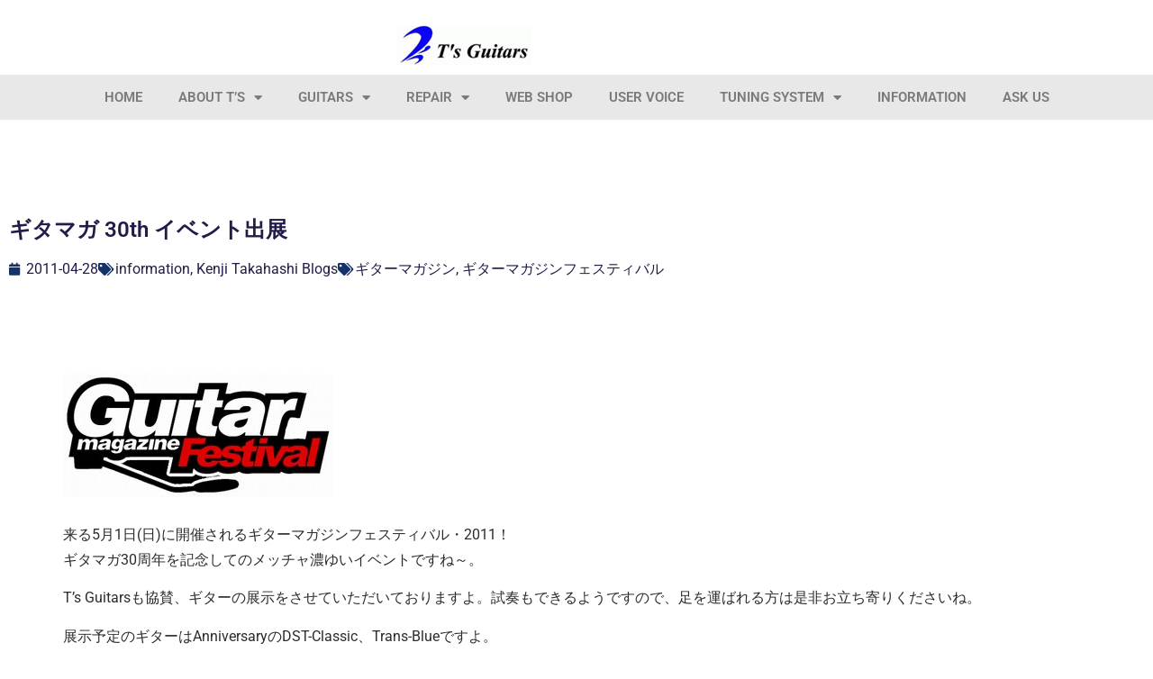

--- FILE ---
content_type: text/html; charset=UTF-8
request_url: https://www.guitar-shop.co.jp/blogs/gm-30th-%e3%82%a4%e3%83%99%e3%83%b3%e3%83%88%e5%87%ba%e5%b1%95/
body_size: 20501
content:
<!doctype html>
<html lang="ja">
<head>
	<meta charset="UTF-8">
	<meta name="viewport" content="width=device-width, initial-scale=1">
	<link rel="profile" href="https://gmpg.org/xfn/11">
	<meta name='robots' content='index, follow, max-image-preview:large, max-snippet:-1, max-video-preview:-1' />
	<style>img:is([sizes="auto" i], [sizes^="auto," i]) { contain-intrinsic-size: 3000px 1500px }</style>
	
	<!-- This site is optimized with the Yoast SEO plugin v26.7 - https://yoast.com/wordpress/plugins/seo/ -->
	<title>ギタマガ 30th イベント出展 &#183; T&#039;s Guitars</title>
	<link rel="canonical" href="https://www.guitar-shop.co.jp/blogs/gm-30th-イベント出展/" />
	<meta property="og:locale" content="ja_JP" />
	<meta property="og:type" content="article" />
	<meta property="og:title" content="ギタマガ 30th イベント出展 &#183; T&#039;s Guitars" />
	<meta property="og:description" content="来る5月1日(日)に開催されるギターマガジンフェスティバル・2011！ ギタマガ30周年を記念してのメッチャ濃ゆいイベントですね～。 T&#8217;s Guitarsも協賛、ギターの展示をさせていただいておりますよ。試 [&hellip;]" />
	<meta property="og:url" content="https://www.guitar-shop.co.jp/blogs/gm-30th-イベント出展/" />
	<meta property="og:site_name" content="T&#039;s Guitars" />
	<meta property="article:published_time" content="2011-04-28T12:53:49+00:00" />
	<meta property="article:modified_time" content="2011-08-11T17:28:08+00:00" />
	<meta property="og:image" content="https://www.guitar-shop.co.jp/wp-content/uploads/2011/04/top-catch02s.jpg" />
	<meta property="og:image:width" content="191" />
	<meta property="og:image:height" content="87" />
	<meta property="og:image:type" content="image/jpeg" />
	<meta name="author" content="takahashi" />
	<meta name="twitter:card" content="summary_large_image" />
	<meta name="twitter:label1" content="執筆者" />
	<meta name="twitter:data1" content="takahashi" />
	<script type="application/ld+json" class="yoast-schema-graph">{"@context":"https://schema.org","@graph":[{"@type":"Article","@id":"https://www.guitar-shop.co.jp/blogs/gm-30th-%e3%82%a4%e3%83%99%e3%83%b3%e3%83%88%e5%87%ba%e5%b1%95/#article","isPartOf":{"@id":"https://www.guitar-shop.co.jp/blogs/gm-30th-%e3%82%a4%e3%83%99%e3%83%b3%e3%83%88%e5%87%ba%e5%b1%95/"},"author":{"name":"takahashi","@id":"https://www.guitar-shop.co.jp/#/schema/person/31c09591642cab28997667ddbd785208"},"headline":"ギタマガ 30th イベント出展","datePublished":"2011-04-28T12:53:49+00:00","dateModified":"2011-08-11T17:28:08+00:00","mainEntityOfPage":{"@id":"https://www.guitar-shop.co.jp/blogs/gm-30th-%e3%82%a4%e3%83%99%e3%83%b3%e3%83%88%e5%87%ba%e5%b1%95/"},"wordCount":8,"commentCount":0,"publisher":{"@id":"https://www.guitar-shop.co.jp/#organization"},"image":{"@id":"https://www.guitar-shop.co.jp/blogs/gm-30th-%e3%82%a4%e3%83%99%e3%83%b3%e3%83%88%e5%87%ba%e5%b1%95/#primaryimage"},"thumbnailUrl":"https://www.guitar-shop.co.jp/wp-content/uploads/2011/04/top-catch02s.jpg","keywords":["ギターマガジン","ギターマガジンフェスティバル"],"articleSection":["information","Kenji Takahashi Blogs"],"inLanguage":"ja","potentialAction":[{"@type":"CommentAction","name":"Comment","target":["https://www.guitar-shop.co.jp/blogs/gm-30th-%e3%82%a4%e3%83%99%e3%83%b3%e3%83%88%e5%87%ba%e5%b1%95/#respond"]}]},{"@type":"WebPage","@id":"https://www.guitar-shop.co.jp/blogs/gm-30th-%e3%82%a4%e3%83%99%e3%83%b3%e3%83%88%e5%87%ba%e5%b1%95/","url":"https://www.guitar-shop.co.jp/blogs/gm-30th-%e3%82%a4%e3%83%99%e3%83%b3%e3%83%88%e5%87%ba%e5%b1%95/","name":"ギタマガ 30th イベント出展 &#183; T&#039;s Guitars","isPartOf":{"@id":"https://www.guitar-shop.co.jp/#website"},"primaryImageOfPage":{"@id":"https://www.guitar-shop.co.jp/blogs/gm-30th-%e3%82%a4%e3%83%99%e3%83%b3%e3%83%88%e5%87%ba%e5%b1%95/#primaryimage"},"image":{"@id":"https://www.guitar-shop.co.jp/blogs/gm-30th-%e3%82%a4%e3%83%99%e3%83%b3%e3%83%88%e5%87%ba%e5%b1%95/#primaryimage"},"thumbnailUrl":"https://www.guitar-shop.co.jp/wp-content/uploads/2011/04/top-catch02s.jpg","datePublished":"2011-04-28T12:53:49+00:00","dateModified":"2011-08-11T17:28:08+00:00","breadcrumb":{"@id":"https://www.guitar-shop.co.jp/blogs/gm-30th-%e3%82%a4%e3%83%99%e3%83%b3%e3%83%88%e5%87%ba%e5%b1%95/#breadcrumb"},"inLanguage":"ja","potentialAction":[{"@type":"ReadAction","target":["https://www.guitar-shop.co.jp/blogs/gm-30th-%e3%82%a4%e3%83%99%e3%83%b3%e3%83%88%e5%87%ba%e5%b1%95/"]}]},{"@type":"ImageObject","inLanguage":"ja","@id":"https://www.guitar-shop.co.jp/blogs/gm-30th-%e3%82%a4%e3%83%99%e3%83%b3%e3%83%88%e5%87%ba%e5%b1%95/#primaryimage","url":"https://www.guitar-shop.co.jp/wp-content/uploads/2011/04/top-catch02s.jpg","contentUrl":"https://www.guitar-shop.co.jp/wp-content/uploads/2011/04/top-catch02s.jpg","width":"191","height":"87"},{"@type":"BreadcrumbList","@id":"https://www.guitar-shop.co.jp/blogs/gm-30th-%e3%82%a4%e3%83%99%e3%83%b3%e3%83%88%e5%87%ba%e5%b1%95/#breadcrumb","itemListElement":[{"@type":"ListItem","position":1,"name":"ホーム","item":"https://www.guitar-shop.co.jp/"},{"@type":"ListItem","position":2,"name":"ギタマガ 30th イベント出展"}]},{"@type":"WebSite","@id":"https://www.guitar-shop.co.jp/#website","url":"https://www.guitar-shop.co.jp/","name":"T's Guitars","description":"Custom Guitar Shop/カスタムギターショップ","publisher":{"@id":"https://www.guitar-shop.co.jp/#organization"},"potentialAction":[{"@type":"SearchAction","target":{"@type":"EntryPoint","urlTemplate":"https://www.guitar-shop.co.jp/?s={search_term_string}"},"query-input":{"@type":"PropertyValueSpecification","valueRequired":true,"valueName":"search_term_string"}}],"inLanguage":"ja"},{"@type":"Organization","@id":"https://www.guitar-shop.co.jp/#organization","name":"有限会社 ティーズギター","url":"https://www.guitar-shop.co.jp/","logo":{"@type":"ImageObject","inLanguage":"ja","@id":"https://www.guitar-shop.co.jp/#/schema/logo/image/","url":"https://www.guitar-shop.co.jp/wp-content/uploads/2019/12/xt27sguitar.pagespeed.ic_.FLv2KcDOvd.png","contentUrl":"https://www.guitar-shop.co.jp/wp-content/uploads/2019/12/xt27sguitar.pagespeed.ic_.FLv2KcDOvd.png","width":250,"height":60,"caption":"有限会社 ティーズギター"},"image":{"@id":"https://www.guitar-shop.co.jp/#/schema/logo/image/"}},{"@type":"Person","@id":"https://www.guitar-shop.co.jp/#/schema/person/31c09591642cab28997667ddbd785208","name":"takahashi","image":{"@type":"ImageObject","inLanguage":"ja","@id":"https://www.guitar-shop.co.jp/#/schema/person/image/","url":"https://secure.gravatar.com/avatar/252ecab7ddc9c1f6eccd505692f97eab?s=96&d=mm&r=g","contentUrl":"https://secure.gravatar.com/avatar/252ecab7ddc9c1f6eccd505692f97eab?s=96&d=mm&r=g","caption":"takahashi"},"description":"ティーズギター代表","url":"https://www.guitar-shop.co.jp/author/takahashi/"}]}</script>
	<!-- / Yoast SEO plugin. -->


<link rel="alternate" type="application/rss+xml" title="T&#039;s Guitars &raquo; フィード" href="https://www.guitar-shop.co.jp/feed/" />
<link rel="alternate" type="application/rss+xml" title="T&#039;s Guitars &raquo; コメントフィード" href="https://www.guitar-shop.co.jp/comments/feed/" />
<link rel="alternate" type="application/rss+xml" title="T&#039;s Guitars &raquo; ギタマガ 30th イベント出展 のコメントのフィード" href="https://www.guitar-shop.co.jp/blogs/gm-30th-%e3%82%a4%e3%83%99%e3%83%b3%e3%83%88%e5%87%ba%e5%b1%95/feed/" />
<script>
window._wpemojiSettings = {"baseUrl":"https:\/\/s.w.org\/images\/core\/emoji\/15.0.3\/72x72\/","ext":".png","svgUrl":"https:\/\/s.w.org\/images\/core\/emoji\/15.0.3\/svg\/","svgExt":".svg","source":{"concatemoji":"https:\/\/www.guitar-shop.co.jp\/wp-includes\/js\/wp-emoji-release.min.js?ver=6.7.4"}};
/*! This file is auto-generated */
!function(i,n){var o,s,e;function c(e){try{var t={supportTests:e,timestamp:(new Date).valueOf()};sessionStorage.setItem(o,JSON.stringify(t))}catch(e){}}function p(e,t,n){e.clearRect(0,0,e.canvas.width,e.canvas.height),e.fillText(t,0,0);var t=new Uint32Array(e.getImageData(0,0,e.canvas.width,e.canvas.height).data),r=(e.clearRect(0,0,e.canvas.width,e.canvas.height),e.fillText(n,0,0),new Uint32Array(e.getImageData(0,0,e.canvas.width,e.canvas.height).data));return t.every(function(e,t){return e===r[t]})}function u(e,t,n){switch(t){case"flag":return n(e,"\ud83c\udff3\ufe0f\u200d\u26a7\ufe0f","\ud83c\udff3\ufe0f\u200b\u26a7\ufe0f")?!1:!n(e,"\ud83c\uddfa\ud83c\uddf3","\ud83c\uddfa\u200b\ud83c\uddf3")&&!n(e,"\ud83c\udff4\udb40\udc67\udb40\udc62\udb40\udc65\udb40\udc6e\udb40\udc67\udb40\udc7f","\ud83c\udff4\u200b\udb40\udc67\u200b\udb40\udc62\u200b\udb40\udc65\u200b\udb40\udc6e\u200b\udb40\udc67\u200b\udb40\udc7f");case"emoji":return!n(e,"\ud83d\udc26\u200d\u2b1b","\ud83d\udc26\u200b\u2b1b")}return!1}function f(e,t,n){var r="undefined"!=typeof WorkerGlobalScope&&self instanceof WorkerGlobalScope?new OffscreenCanvas(300,150):i.createElement("canvas"),a=r.getContext("2d",{willReadFrequently:!0}),o=(a.textBaseline="top",a.font="600 32px Arial",{});return e.forEach(function(e){o[e]=t(a,e,n)}),o}function t(e){var t=i.createElement("script");t.src=e,t.defer=!0,i.head.appendChild(t)}"undefined"!=typeof Promise&&(o="wpEmojiSettingsSupports",s=["flag","emoji"],n.supports={everything:!0,everythingExceptFlag:!0},e=new Promise(function(e){i.addEventListener("DOMContentLoaded",e,{once:!0})}),new Promise(function(t){var n=function(){try{var e=JSON.parse(sessionStorage.getItem(o));if("object"==typeof e&&"number"==typeof e.timestamp&&(new Date).valueOf()<e.timestamp+604800&&"object"==typeof e.supportTests)return e.supportTests}catch(e){}return null}();if(!n){if("undefined"!=typeof Worker&&"undefined"!=typeof OffscreenCanvas&&"undefined"!=typeof URL&&URL.createObjectURL&&"undefined"!=typeof Blob)try{var e="postMessage("+f.toString()+"("+[JSON.stringify(s),u.toString(),p.toString()].join(",")+"));",r=new Blob([e],{type:"text/javascript"}),a=new Worker(URL.createObjectURL(r),{name:"wpTestEmojiSupports"});return void(a.onmessage=function(e){c(n=e.data),a.terminate(),t(n)})}catch(e){}c(n=f(s,u,p))}t(n)}).then(function(e){for(var t in e)n.supports[t]=e[t],n.supports.everything=n.supports.everything&&n.supports[t],"flag"!==t&&(n.supports.everythingExceptFlag=n.supports.everythingExceptFlag&&n.supports[t]);n.supports.everythingExceptFlag=n.supports.everythingExceptFlag&&!n.supports.flag,n.DOMReady=!1,n.readyCallback=function(){n.DOMReady=!0}}).then(function(){return e}).then(function(){var e;n.supports.everything||(n.readyCallback(),(e=n.source||{}).concatemoji?t(e.concatemoji):e.wpemoji&&e.twemoji&&(t(e.twemoji),t(e.wpemoji)))}))}((window,document),window._wpemojiSettings);
</script>
<link rel='stylesheet' id='wp-customer-reviews-3-frontend-css' href='https://www.guitar-shop.co.jp/wp-content/plugins/wp-customer-reviews/css/wp-customer-reviews.css?ver=3.7.7' media='all' />
<style id='wp-emoji-styles-inline-css'>

	img.wp-smiley, img.emoji {
		display: inline !important;
		border: none !important;
		box-shadow: none !important;
		height: 1em !important;
		width: 1em !important;
		margin: 0 0.07em !important;
		vertical-align: -0.1em !important;
		background: none !important;
		padding: 0 !important;
	}
</style>
<link rel='stylesheet' id='wp-block-library-css' href='https://www.guitar-shop.co.jp/wp-includes/css/dist/block-library/style.min.css?ver=6.7.4' media='all' />
<style id='global-styles-inline-css'>
:root{--wp--preset--aspect-ratio--square: 1;--wp--preset--aspect-ratio--4-3: 4/3;--wp--preset--aspect-ratio--3-4: 3/4;--wp--preset--aspect-ratio--3-2: 3/2;--wp--preset--aspect-ratio--2-3: 2/3;--wp--preset--aspect-ratio--16-9: 16/9;--wp--preset--aspect-ratio--9-16: 9/16;--wp--preset--color--black: #000000;--wp--preset--color--cyan-bluish-gray: #abb8c3;--wp--preset--color--white: #ffffff;--wp--preset--color--pale-pink: #f78da7;--wp--preset--color--vivid-red: #cf2e2e;--wp--preset--color--luminous-vivid-orange: #ff6900;--wp--preset--color--luminous-vivid-amber: #fcb900;--wp--preset--color--light-green-cyan: #7bdcb5;--wp--preset--color--vivid-green-cyan: #00d084;--wp--preset--color--pale-cyan-blue: #8ed1fc;--wp--preset--color--vivid-cyan-blue: #0693e3;--wp--preset--color--vivid-purple: #9b51e0;--wp--preset--gradient--vivid-cyan-blue-to-vivid-purple: linear-gradient(135deg,rgba(6,147,227,1) 0%,rgb(155,81,224) 100%);--wp--preset--gradient--light-green-cyan-to-vivid-green-cyan: linear-gradient(135deg,rgb(122,220,180) 0%,rgb(0,208,130) 100%);--wp--preset--gradient--luminous-vivid-amber-to-luminous-vivid-orange: linear-gradient(135deg,rgba(252,185,0,1) 0%,rgba(255,105,0,1) 100%);--wp--preset--gradient--luminous-vivid-orange-to-vivid-red: linear-gradient(135deg,rgba(255,105,0,1) 0%,rgb(207,46,46) 100%);--wp--preset--gradient--very-light-gray-to-cyan-bluish-gray: linear-gradient(135deg,rgb(238,238,238) 0%,rgb(169,184,195) 100%);--wp--preset--gradient--cool-to-warm-spectrum: linear-gradient(135deg,rgb(74,234,220) 0%,rgb(151,120,209) 20%,rgb(207,42,186) 40%,rgb(238,44,130) 60%,rgb(251,105,98) 80%,rgb(254,248,76) 100%);--wp--preset--gradient--blush-light-purple: linear-gradient(135deg,rgb(255,206,236) 0%,rgb(152,150,240) 100%);--wp--preset--gradient--blush-bordeaux: linear-gradient(135deg,rgb(254,205,165) 0%,rgb(254,45,45) 50%,rgb(107,0,62) 100%);--wp--preset--gradient--luminous-dusk: linear-gradient(135deg,rgb(255,203,112) 0%,rgb(199,81,192) 50%,rgb(65,88,208) 100%);--wp--preset--gradient--pale-ocean: linear-gradient(135deg,rgb(255,245,203) 0%,rgb(182,227,212) 50%,rgb(51,167,181) 100%);--wp--preset--gradient--electric-grass: linear-gradient(135deg,rgb(202,248,128) 0%,rgb(113,206,126) 100%);--wp--preset--gradient--midnight: linear-gradient(135deg,rgb(2,3,129) 0%,rgb(40,116,252) 100%);--wp--preset--font-size--small: 13px;--wp--preset--font-size--medium: 20px;--wp--preset--font-size--large: 36px;--wp--preset--font-size--x-large: 42px;--wp--preset--spacing--20: 0.44rem;--wp--preset--spacing--30: 0.67rem;--wp--preset--spacing--40: 1rem;--wp--preset--spacing--50: 1.5rem;--wp--preset--spacing--60: 2.25rem;--wp--preset--spacing--70: 3.38rem;--wp--preset--spacing--80: 5.06rem;--wp--preset--shadow--natural: 6px 6px 9px rgba(0, 0, 0, 0.2);--wp--preset--shadow--deep: 12px 12px 50px rgba(0, 0, 0, 0.4);--wp--preset--shadow--sharp: 6px 6px 0px rgba(0, 0, 0, 0.2);--wp--preset--shadow--outlined: 6px 6px 0px -3px rgba(255, 255, 255, 1), 6px 6px rgba(0, 0, 0, 1);--wp--preset--shadow--crisp: 6px 6px 0px rgba(0, 0, 0, 1);}:root { --wp--style--global--content-size: 800px;--wp--style--global--wide-size: 1200px; }:where(body) { margin: 0; }.wp-site-blocks > .alignleft { float: left; margin-right: 2em; }.wp-site-blocks > .alignright { float: right; margin-left: 2em; }.wp-site-blocks > .aligncenter { justify-content: center; margin-left: auto; margin-right: auto; }:where(.wp-site-blocks) > * { margin-block-start: 24px; margin-block-end: 0; }:where(.wp-site-blocks) > :first-child { margin-block-start: 0; }:where(.wp-site-blocks) > :last-child { margin-block-end: 0; }:root { --wp--style--block-gap: 24px; }:root :where(.is-layout-flow) > :first-child{margin-block-start: 0;}:root :where(.is-layout-flow) > :last-child{margin-block-end: 0;}:root :where(.is-layout-flow) > *{margin-block-start: 24px;margin-block-end: 0;}:root :where(.is-layout-constrained) > :first-child{margin-block-start: 0;}:root :where(.is-layout-constrained) > :last-child{margin-block-end: 0;}:root :where(.is-layout-constrained) > *{margin-block-start: 24px;margin-block-end: 0;}:root :where(.is-layout-flex){gap: 24px;}:root :where(.is-layout-grid){gap: 24px;}.is-layout-flow > .alignleft{float: left;margin-inline-start: 0;margin-inline-end: 2em;}.is-layout-flow > .alignright{float: right;margin-inline-start: 2em;margin-inline-end: 0;}.is-layout-flow > .aligncenter{margin-left: auto !important;margin-right: auto !important;}.is-layout-constrained > .alignleft{float: left;margin-inline-start: 0;margin-inline-end: 2em;}.is-layout-constrained > .alignright{float: right;margin-inline-start: 2em;margin-inline-end: 0;}.is-layout-constrained > .aligncenter{margin-left: auto !important;margin-right: auto !important;}.is-layout-constrained > :where(:not(.alignleft):not(.alignright):not(.alignfull)){max-width: var(--wp--style--global--content-size);margin-left: auto !important;margin-right: auto !important;}.is-layout-constrained > .alignwide{max-width: var(--wp--style--global--wide-size);}body .is-layout-flex{display: flex;}.is-layout-flex{flex-wrap: wrap;align-items: center;}.is-layout-flex > :is(*, div){margin: 0;}body .is-layout-grid{display: grid;}.is-layout-grid > :is(*, div){margin: 0;}body{padding-top: 0px;padding-right: 0px;padding-bottom: 0px;padding-left: 0px;}a:where(:not(.wp-element-button)){text-decoration: underline;}:root :where(.wp-element-button, .wp-block-button__link){background-color: #32373c;border-width: 0;color: #fff;font-family: inherit;font-size: inherit;line-height: inherit;padding: calc(0.667em + 2px) calc(1.333em + 2px);text-decoration: none;}.has-black-color{color: var(--wp--preset--color--black) !important;}.has-cyan-bluish-gray-color{color: var(--wp--preset--color--cyan-bluish-gray) !important;}.has-white-color{color: var(--wp--preset--color--white) !important;}.has-pale-pink-color{color: var(--wp--preset--color--pale-pink) !important;}.has-vivid-red-color{color: var(--wp--preset--color--vivid-red) !important;}.has-luminous-vivid-orange-color{color: var(--wp--preset--color--luminous-vivid-orange) !important;}.has-luminous-vivid-amber-color{color: var(--wp--preset--color--luminous-vivid-amber) !important;}.has-light-green-cyan-color{color: var(--wp--preset--color--light-green-cyan) !important;}.has-vivid-green-cyan-color{color: var(--wp--preset--color--vivid-green-cyan) !important;}.has-pale-cyan-blue-color{color: var(--wp--preset--color--pale-cyan-blue) !important;}.has-vivid-cyan-blue-color{color: var(--wp--preset--color--vivid-cyan-blue) !important;}.has-vivid-purple-color{color: var(--wp--preset--color--vivid-purple) !important;}.has-black-background-color{background-color: var(--wp--preset--color--black) !important;}.has-cyan-bluish-gray-background-color{background-color: var(--wp--preset--color--cyan-bluish-gray) !important;}.has-white-background-color{background-color: var(--wp--preset--color--white) !important;}.has-pale-pink-background-color{background-color: var(--wp--preset--color--pale-pink) !important;}.has-vivid-red-background-color{background-color: var(--wp--preset--color--vivid-red) !important;}.has-luminous-vivid-orange-background-color{background-color: var(--wp--preset--color--luminous-vivid-orange) !important;}.has-luminous-vivid-amber-background-color{background-color: var(--wp--preset--color--luminous-vivid-amber) !important;}.has-light-green-cyan-background-color{background-color: var(--wp--preset--color--light-green-cyan) !important;}.has-vivid-green-cyan-background-color{background-color: var(--wp--preset--color--vivid-green-cyan) !important;}.has-pale-cyan-blue-background-color{background-color: var(--wp--preset--color--pale-cyan-blue) !important;}.has-vivid-cyan-blue-background-color{background-color: var(--wp--preset--color--vivid-cyan-blue) !important;}.has-vivid-purple-background-color{background-color: var(--wp--preset--color--vivid-purple) !important;}.has-black-border-color{border-color: var(--wp--preset--color--black) !important;}.has-cyan-bluish-gray-border-color{border-color: var(--wp--preset--color--cyan-bluish-gray) !important;}.has-white-border-color{border-color: var(--wp--preset--color--white) !important;}.has-pale-pink-border-color{border-color: var(--wp--preset--color--pale-pink) !important;}.has-vivid-red-border-color{border-color: var(--wp--preset--color--vivid-red) !important;}.has-luminous-vivid-orange-border-color{border-color: var(--wp--preset--color--luminous-vivid-orange) !important;}.has-luminous-vivid-amber-border-color{border-color: var(--wp--preset--color--luminous-vivid-amber) !important;}.has-light-green-cyan-border-color{border-color: var(--wp--preset--color--light-green-cyan) !important;}.has-vivid-green-cyan-border-color{border-color: var(--wp--preset--color--vivid-green-cyan) !important;}.has-pale-cyan-blue-border-color{border-color: var(--wp--preset--color--pale-cyan-blue) !important;}.has-vivid-cyan-blue-border-color{border-color: var(--wp--preset--color--vivid-cyan-blue) !important;}.has-vivid-purple-border-color{border-color: var(--wp--preset--color--vivid-purple) !important;}.has-vivid-cyan-blue-to-vivid-purple-gradient-background{background: var(--wp--preset--gradient--vivid-cyan-blue-to-vivid-purple) !important;}.has-light-green-cyan-to-vivid-green-cyan-gradient-background{background: var(--wp--preset--gradient--light-green-cyan-to-vivid-green-cyan) !important;}.has-luminous-vivid-amber-to-luminous-vivid-orange-gradient-background{background: var(--wp--preset--gradient--luminous-vivid-amber-to-luminous-vivid-orange) !important;}.has-luminous-vivid-orange-to-vivid-red-gradient-background{background: var(--wp--preset--gradient--luminous-vivid-orange-to-vivid-red) !important;}.has-very-light-gray-to-cyan-bluish-gray-gradient-background{background: var(--wp--preset--gradient--very-light-gray-to-cyan-bluish-gray) !important;}.has-cool-to-warm-spectrum-gradient-background{background: var(--wp--preset--gradient--cool-to-warm-spectrum) !important;}.has-blush-light-purple-gradient-background{background: var(--wp--preset--gradient--blush-light-purple) !important;}.has-blush-bordeaux-gradient-background{background: var(--wp--preset--gradient--blush-bordeaux) !important;}.has-luminous-dusk-gradient-background{background: var(--wp--preset--gradient--luminous-dusk) !important;}.has-pale-ocean-gradient-background{background: var(--wp--preset--gradient--pale-ocean) !important;}.has-electric-grass-gradient-background{background: var(--wp--preset--gradient--electric-grass) !important;}.has-midnight-gradient-background{background: var(--wp--preset--gradient--midnight) !important;}.has-small-font-size{font-size: var(--wp--preset--font-size--small) !important;}.has-medium-font-size{font-size: var(--wp--preset--font-size--medium) !important;}.has-large-font-size{font-size: var(--wp--preset--font-size--large) !important;}.has-x-large-font-size{font-size: var(--wp--preset--font-size--x-large) !important;}
:root :where(.wp-block-pullquote){font-size: 1.5em;line-height: 1.6;}
</style>
<link rel='stylesheet' id='cmplz-general-css' href='https://www.guitar-shop.co.jp/wp-content/plugins/complianz-gdpr/assets/css/cookieblocker.min.css?ver=1766000108' media='all' />
<link rel='stylesheet' id='hello-elementor-css' href='https://www.guitar-shop.co.jp/wp-content/themes/hello-elementor/assets/css/reset.css?ver=3.4.5' media='all' />
<link rel='stylesheet' id='hello-elementor-theme-style-css' href='https://www.guitar-shop.co.jp/wp-content/themes/hello-elementor/assets/css/theme.css?ver=3.4.5' media='all' />
<link rel='stylesheet' id='hello-elementor-header-footer-css' href='https://www.guitar-shop.co.jp/wp-content/themes/hello-elementor/assets/css/header-footer.css?ver=3.4.5' media='all' />
<link rel='stylesheet' id='elementor-frontend-css' href='https://www.guitar-shop.co.jp/wp-content/plugins/elementor/assets/css/frontend.min.css?ver=3.34.1' media='all' />
<link rel='stylesheet' id='widget-heading-css' href='https://www.guitar-shop.co.jp/wp-content/plugins/elementor/assets/css/widget-heading.min.css?ver=3.34.1' media='all' />
<link rel='stylesheet' id='widget-image-css' href='https://www.guitar-shop.co.jp/wp-content/plugins/elementor/assets/css/widget-image.min.css?ver=3.34.1' media='all' />
<link rel='stylesheet' id='widget-nav-menu-css' href='https://www.guitar-shop.co.jp/wp-content/plugins/elementor-pro/assets/css/widget-nav-menu.min.css?ver=3.34.0' media='all' />
<link rel='stylesheet' id='e-sticky-css' href='https://www.guitar-shop.co.jp/wp-content/plugins/elementor-pro/assets/css/modules/sticky.min.css?ver=3.34.0' media='all' />
<link rel='stylesheet' id='widget-divider-css' href='https://www.guitar-shop.co.jp/wp-content/plugins/elementor/assets/css/widget-divider.min.css?ver=3.34.1' media='all' />
<link rel='stylesheet' id='e-animation-fadeInRight-css' href='https://www.guitar-shop.co.jp/wp-content/plugins/elementor/assets/lib/animations/styles/fadeInRight.min.css?ver=3.34.1' media='all' />
<link rel='stylesheet' id='e-animation-fadeInLeft-css' href='https://www.guitar-shop.co.jp/wp-content/plugins/elementor/assets/lib/animations/styles/fadeInLeft.min.css?ver=3.34.1' media='all' />
<link rel='stylesheet' id='jet-elements-css' href='https://www.guitar-shop.co.jp/wp-content/plugins/jet-elements/assets/css/jet-elements.css?ver=2.7.4.2' media='all' />
<link rel='stylesheet' id='jet-button-css' href='https://www.guitar-shop.co.jp/wp-content/plugins/jet-elements/assets/css/addons/jet-button.css?ver=2.7.4.2' media='all' />
<link rel='stylesheet' id='jet-button-skin-css' href='https://www.guitar-shop.co.jp/wp-content/plugins/jet-elements/assets/css/skin/jet-button.css?ver=2.7.4.2' media='all' />
<link rel='stylesheet' id='widget-icon-list-css' href='https://www.guitar-shop.co.jp/wp-content/plugins/elementor/assets/css/widget-icon-list.min.css?ver=3.34.1' media='all' />
<link rel='stylesheet' id='widget-post-info-css' href='https://www.guitar-shop.co.jp/wp-content/plugins/elementor-pro/assets/css/widget-post-info.min.css?ver=3.34.0' media='all' />
<link rel='stylesheet' id='elementor-icons-shared-0-css' href='https://www.guitar-shop.co.jp/wp-content/plugins/elementor/assets/lib/font-awesome/css/fontawesome.min.css?ver=5.15.3' media='all' />
<link rel='stylesheet' id='elementor-icons-fa-regular-css' href='https://www.guitar-shop.co.jp/wp-content/plugins/elementor/assets/lib/font-awesome/css/regular.min.css?ver=5.15.3' media='all' />
<link rel='stylesheet' id='elementor-icons-fa-solid-css' href='https://www.guitar-shop.co.jp/wp-content/plugins/elementor/assets/lib/font-awesome/css/solid.min.css?ver=5.15.3' media='all' />
<link rel='stylesheet' id='e-animation-fadeInUp-css' href='https://www.guitar-shop.co.jp/wp-content/plugins/elementor/assets/lib/animations/styles/fadeInUp.min.css?ver=3.34.1' media='all' />
<link rel='stylesheet' id='widget-post-navigation-css' href='https://www.guitar-shop.co.jp/wp-content/plugins/elementor-pro/assets/css/widget-post-navigation.min.css?ver=3.34.0' media='all' />
<link rel='stylesheet' id='elementor-icons-css' href='https://www.guitar-shop.co.jp/wp-content/plugins/elementor/assets/lib/eicons/css/elementor-icons.min.css?ver=5.45.0' media='all' />
<link rel='stylesheet' id='elementor-post-11051-css' href='https://www.guitar-shop.co.jp/wp-content/uploads/elementor/css/post-11051.css?ver=1768764918' media='all' />
<link rel='stylesheet' id='elementor-post-11053-css' href='https://www.guitar-shop.co.jp/wp-content/uploads/elementor/css/post-11053.css?ver=1768764918' media='all' />
<link rel='stylesheet' id='elementor-post-11061-css' href='https://www.guitar-shop.co.jp/wp-content/uploads/elementor/css/post-11061.css?ver=1768764918' media='all' />
<link rel='stylesheet' id='elementor-post-15259-css' href='https://www.guitar-shop.co.jp/wp-content/uploads/elementor/css/post-15259.css?ver=1768765258' media='all' />
<link rel='stylesheet' id='elementor-gf-local-roboto-css' href='https://www.guitar-shop.co.jp/wp-content/uploads/elementor/google-fonts/css/roboto.css?ver=1742526705' media='all' />
<link rel='stylesheet' id='elementor-gf-local-robotoslab-css' href='https://www.guitar-shop.co.jp/wp-content/uploads/elementor/google-fonts/css/robotoslab.css?ver=1742526712' media='all' />
<link rel='stylesheet' id='elementor-icons-fa-brands-css' href='https://www.guitar-shop.co.jp/wp-content/plugins/elementor/assets/lib/font-awesome/css/brands.min.css?ver=5.15.3' media='all' />
<script src="https://www.guitar-shop.co.jp/wp-includes/js/jquery/jquery.min.js?ver=3.7.1" id="jquery-core-js"></script>
<script src="https://www.guitar-shop.co.jp/wp-includes/js/jquery/jquery-migrate.min.js?ver=3.4.1" id="jquery-migrate-js"></script>
<script src="https://www.guitar-shop.co.jp/wp-content/plugins/wp-customer-reviews/js/wp-customer-reviews.js?ver=3.7.7" id="wp-customer-reviews-3-frontend-js"></script>
<script async src="https://www.guitar-shop.co.jp/wp-content/plugins/burst-statistics/assets/js/timeme/timeme.min.js?ver=1767987227" id="burst-timeme-js"></script>
<script async src="https://www.guitar-shop.co.jp/wp-content/uploads/burst/js/burst.min.js?ver=1768801847" id="burst-js"></script>
<script src="https://www.guitar-shop.co.jp/wp-content/plugins/google-analytics-for-wordpress/assets/js/frontend-gtag.min.js?ver=9.11.1" id="monsterinsights-frontend-script-js" async data-wp-strategy="async"></script>
<script data-cfasync="false" data-wpfc-render="false" id='monsterinsights-frontend-script-js-extra'>var monsterinsights_frontend = {"js_events_tracking":"true","download_extensions":"doc,pdf,ppt,zip,xls,docx,pptx,xlsx","inbound_paths":"[{\"path\":\"\\\/go\\\/\",\"label\":\"affiliate\"},{\"path\":\"\\\/recommend\\\/\",\"label\":\"affiliate\"}]","home_url":"https:\/\/www.guitar-shop.co.jp","hash_tracking":"false","v4_id":"G-DCK55QF6VR"};</script>
<link rel="https://api.w.org/" href="https://www.guitar-shop.co.jp/wp-json/" /><link rel="alternate" title="JSON" type="application/json" href="https://www.guitar-shop.co.jp/wp-json/wp/v2/posts/2294" /><link rel="EditURI" type="application/rsd+xml" title="RSD" href="https://www.guitar-shop.co.jp/xmlrpc.php?rsd" />
<meta name="generator" content="WordPress 6.7.4" />
<link rel='shortlink' href='https://www.guitar-shop.co.jp/?p=2294' />
<link rel="alternate" title="oEmbed (JSON)" type="application/json+oembed" href="https://www.guitar-shop.co.jp/wp-json/oembed/1.0/embed?url=https%3A%2F%2Fwww.guitar-shop.co.jp%2Fblogs%2Fgm-30th-%25e3%2582%25a4%25e3%2583%2599%25e3%2583%25b3%25e3%2583%2588%25e5%2587%25ba%25e5%25b1%2595%2F" />
<link rel="alternate" title="oEmbed (XML)" type="text/xml+oembed" href="https://www.guitar-shop.co.jp/wp-json/oembed/1.0/embed?url=https%3A%2F%2Fwww.guitar-shop.co.jp%2Fblogs%2Fgm-30th-%25e3%2582%25a4%25e3%2583%2599%25e3%2583%25b3%25e3%2583%2588%25e5%2587%25ba%25e5%25b1%2595%2F&#038;format=xml" />
<style type='text/css'> .ae_data .elementor-editor-element-setting {
            display:none !important;
            }
            </style><meta name="generator" content="Elementor 3.34.1; features: additional_custom_breakpoints; settings: css_print_method-external, google_font-enabled, font_display-auto">
			<style>
				.e-con.e-parent:nth-of-type(n+4):not(.e-lazyloaded):not(.e-no-lazyload),
				.e-con.e-parent:nth-of-type(n+4):not(.e-lazyloaded):not(.e-no-lazyload) * {
					background-image: none !important;
				}
				@media screen and (max-height: 1024px) {
					.e-con.e-parent:nth-of-type(n+3):not(.e-lazyloaded):not(.e-no-lazyload),
					.e-con.e-parent:nth-of-type(n+3):not(.e-lazyloaded):not(.e-no-lazyload) * {
						background-image: none !important;
					}
				}
				@media screen and (max-height: 640px) {
					.e-con.e-parent:nth-of-type(n+2):not(.e-lazyloaded):not(.e-no-lazyload),
					.e-con.e-parent:nth-of-type(n+2):not(.e-lazyloaded):not(.e-no-lazyload) * {
						background-image: none !important;
					}
				}
			</style>
			<link rel="icon" href="https://www.guitar-shop.co.jp/wp-content/uploads/2021/04/cropped-favi-ts-32x32.png" sizes="32x32" />
<link rel="icon" href="https://www.guitar-shop.co.jp/wp-content/uploads/2021/04/cropped-favi-ts-192x192.png" sizes="192x192" />
<link rel="apple-touch-icon" href="https://www.guitar-shop.co.jp/wp-content/uploads/2021/04/cropped-favi-ts-180x180.png" />
<meta name="msapplication-TileImage" content="https://www.guitar-shop.co.jp/wp-content/uploads/2021/04/cropped-favi-ts-270x270.png" />
		<style id="wp-custom-css">
			/* スマホ改行 */
.smart_on { display:none;}
.smart_none { display: inline;}

	.tablet_on { display:none;}
.tablet_none { display: inline;}

@media screen and (max-width: 1110px) {	
	.tablet_on { display:inline;}
.tablet_none { display: none;}
}


.gallery-columns-5 .gallery-item {
    max-width: 18%;
	float:left;
	padding:0px;
	margin-left:1%;
	margin-right:1%;
}
@media screen and (max-width: 767px) {
	.gallery-columns-5 .gallery-item {
    max-width: 98%;
	float:left;
	padding:0px;
	margin-left:1%;
	margin-right:1%;
}
}



@media screen and (max-width: 767px) {
			.tablet_on { display: none;}
.tablet_none { display:inline;}
	.smart_on { display:inline;}
.smart_none { display: none;}
}

/* スマホ改行 ここまで */

.mail texarea {
	max-width:70%;
}
.mail th {
	border-top:none;
	border-left:none;
	border-right:none;
	  display: table-cell;
  vertical-align: middle;
	text-align:left;
}
.mail td {
	border-top:none;
	border-left:none;
	border-right:none;
	  display: table-cell;
  vertical-align: middle;
}

#confirmation input {
    background-color: #03AB97;
    border-color: #03AB97;
    font-size: 18px;
    padding-top: 10px !important;
    padding-bottom: 10px !important;
    height: auto;
    color: #FFF;
}
#confirmation input:hover {
	    background-color: #1F8905;
    border-color: #1F8905;
}
select {
	margin-top:10px;
	margin-bottom:10px;
}

#confirmation {
	text-align:center;
}

.mailbox tr {
	background-color:#FFF;
}
.mailbox  tr:hover>td, .mailbox  tr:hover>th {
    background-color: #FFF;
}
.mailbox tbody>tr:nth-child(odd)>td, .mailbox  tbody>tr:nth-child(odd)>th {
    background-color: #FFF;
}
.hissu {
	background-color:#ce052c;
	color:#FFF;
	padding: 2px 2px;
	display: inline-block !important;
	line-height:17px;
	margin-right:10px;
}

.nini {
	background-color:#777;
	color:#FFF;
	padding: 2px 2px;
	margin-right:10px;
	display: inline-block !important;
	line-height:17px;
}



/* スマホ改行 */
.smart_on { display:none;}
.smart_none { display: inline;}

	.tablet_on { display:none;}
.tablet_none { display: inline;}

@media screen and (max-width: 1110px) {	
	.tablet_on { display:inline;}
.tablet_none { display: none;}
}


@media screen and (max-width: 767px) {
			.tablet_on { display: none;}
.tablet_none { display:inline;}
	.smart_on { display:inline;}
.smart_none { display: none;}
	
	.mail td {
		display: block!important;
		width:100%!important;
	}
	.mail th {
		width:100%!important;
		display: block!important;
}
	#confirmation input {
		margin-bottom:10px;
	}
	
}

/* スマホ改行 ここまで */






/* スマホ改行 */
.smart_on { display:none;}
.smart_none { display: inline;}

	.tablet_on { display:none;}
.tablet_none { display: inline;}

@media screen and (max-width: 1110px) {	
	.tablet_on { display:inline;}
.tablet_none { display: none;}
}


@media screen and (max-width: 767px) {
			.tablet_on { display: none;}
.tablet_none { display:inline;}
	.smart_on { display:inline;}
.smart_none { display: none;}

	.mail {
	display: block!important;
		max-width:100%;
		padding-left:0px!important;
		padding-right:0px!important;
}
		.mail tbody{
	display: block!important;
		max-width:100%;
		padding-left:0px!important;
		padding-right:0px!important;
}
.mail td {
		display: block!important;
		width:100%!important;
		margin:0px;
		padding-left:0px!important;
		padding-right:0px!important;
	}
		.mail tr {
		display: block!important;
		width:100%!important;
					padding-left:0px!important;
		padding-right:0px!important;
	}
			.mail textarea {
		max-width:100%!important;
		display: block!important;
				padding-left:0px;
		padding-right:0px;
}
			.mail input {
		width:100%!important;
		display: block!important;
				padding-left:0px;
		padding-right:0px;
}
		.mail select {
		width:100%!important;
		display: block!important;
				padding-left:0px;
		padding-right:0px;
}
	.mail th {
		min-width:100%;
		width:100%!important;
		display: block!important;
		padding-left:0px!important;
		padding-right:0px!important;
}
	#confirmation input {
		margin-bottom:10px;
	}
}

/* スマホ改行 ここまで */




		</style>
		</head>
<body class="post-template-default single single-post postid-2294 single-format-standard wp-embed-responsive hello-elementor-default elementor-default elementor-kit-11051 elementor-page-15259" data-burst_id="2294" data-burst_type="post">


<a class="skip-link screen-reader-text" href="#content">コンテンツにスキップ</a>

		<header data-elementor-type="header" data-elementor-id="11053" class="elementor elementor-11053 elementor-location-header" data-elementor-post-type="elementor_library">
					<section class="elementor-section elementor-top-section elementor-element elementor-element-38d477b elementor-section-boxed elementor-section-height-default elementor-section-height-default" data-id="38d477b" data-element_type="section" data-settings="{&quot;jet_parallax_layout_list&quot;:[{&quot;jet_parallax_layout_image&quot;:{&quot;url&quot;:&quot;&quot;,&quot;id&quot;:&quot;&quot;,&quot;size&quot;:&quot;&quot;},&quot;_id&quot;:&quot;23a4d45&quot;,&quot;jet_parallax_layout_image_tablet&quot;:{&quot;url&quot;:&quot;&quot;,&quot;id&quot;:&quot;&quot;,&quot;size&quot;:&quot;&quot;},&quot;jet_parallax_layout_image_mobile&quot;:{&quot;url&quot;:&quot;&quot;,&quot;id&quot;:&quot;&quot;,&quot;size&quot;:&quot;&quot;},&quot;jet_parallax_layout_speed&quot;:{&quot;unit&quot;:&quot;%&quot;,&quot;size&quot;:50,&quot;sizes&quot;:[]},&quot;jet_parallax_layout_type&quot;:&quot;scroll&quot;,&quot;jet_parallax_layout_direction&quot;:null,&quot;jet_parallax_layout_fx_direction&quot;:null,&quot;jet_parallax_layout_z_index&quot;:&quot;&quot;,&quot;jet_parallax_layout_bg_x&quot;:50,&quot;jet_parallax_layout_bg_x_tablet&quot;:&quot;&quot;,&quot;jet_parallax_layout_bg_x_mobile&quot;:&quot;&quot;,&quot;jet_parallax_layout_bg_y&quot;:50,&quot;jet_parallax_layout_bg_y_tablet&quot;:&quot;&quot;,&quot;jet_parallax_layout_bg_y_mobile&quot;:&quot;&quot;,&quot;jet_parallax_layout_bg_size&quot;:&quot;auto&quot;,&quot;jet_parallax_layout_bg_size_tablet&quot;:&quot;&quot;,&quot;jet_parallax_layout_bg_size_mobile&quot;:&quot;&quot;,&quot;jet_parallax_layout_animation_prop&quot;:&quot;transform&quot;,&quot;jet_parallax_layout_on&quot;:[&quot;desktop&quot;,&quot;tablet&quot;]}]}">
						<div class="elementor-container elementor-column-gap-default">
					<div class="elementor-column elementor-col-100 elementor-top-column elementor-element elementor-element-74df2ac" data-id="74df2ac" data-element_type="column">
			<div class="elementor-widget-wrap elementor-element-populated">
						<div class="elementor-element elementor-element-418d739 elementor-widget elementor-widget-heading" data-id="418d739" data-element_type="widget" data-widget_type="heading.default">
				<div class="elementor-widget-container">
					<h1 class="elementor-heading-title elementor-size-default">長野県塩尻市でこだわりのギター製作を行う有限会社ティーズギター</h1>				</div>
				</div>
					</div>
		</div>
					</div>
		</section>
				<header class="elementor-section elementor-top-section elementor-element elementor-element-42c2dc64 elementor-section-content-middle elementor-section-height-min-height elementor-section-boxed elementor-section-height-default elementor-section-items-middle" data-id="42c2dc64" data-element_type="section" data-settings="{&quot;background_background&quot;:&quot;classic&quot;,&quot;jet_parallax_layout_list&quot;:[{&quot;_id&quot;:&quot;e1a239a&quot;,&quot;jet_parallax_layout_image&quot;:{&quot;url&quot;:&quot;&quot;,&quot;id&quot;:&quot;&quot;,&quot;size&quot;:&quot;&quot;},&quot;jet_parallax_layout_image_tablet&quot;:{&quot;url&quot;:&quot;&quot;,&quot;id&quot;:&quot;&quot;,&quot;size&quot;:&quot;&quot;},&quot;jet_parallax_layout_image_mobile&quot;:{&quot;url&quot;:&quot;&quot;,&quot;id&quot;:&quot;&quot;,&quot;size&quot;:&quot;&quot;},&quot;jet_parallax_layout_speed&quot;:{&quot;unit&quot;:&quot;%&quot;,&quot;size&quot;:50,&quot;sizes&quot;:[]},&quot;jet_parallax_layout_type&quot;:&quot;scroll&quot;,&quot;jet_parallax_layout_direction&quot;:null,&quot;jet_parallax_layout_fx_direction&quot;:null,&quot;jet_parallax_layout_z_index&quot;:&quot;&quot;,&quot;jet_parallax_layout_bg_x&quot;:50,&quot;jet_parallax_layout_bg_x_tablet&quot;:&quot;&quot;,&quot;jet_parallax_layout_bg_x_mobile&quot;:&quot;&quot;,&quot;jet_parallax_layout_bg_y&quot;:50,&quot;jet_parallax_layout_bg_y_tablet&quot;:&quot;&quot;,&quot;jet_parallax_layout_bg_y_mobile&quot;:&quot;&quot;,&quot;jet_parallax_layout_bg_size&quot;:&quot;auto&quot;,&quot;jet_parallax_layout_bg_size_tablet&quot;:&quot;&quot;,&quot;jet_parallax_layout_bg_size_mobile&quot;:&quot;&quot;,&quot;jet_parallax_layout_animation_prop&quot;:&quot;transform&quot;,&quot;jet_parallax_layout_on&quot;:[&quot;desktop&quot;,&quot;tablet&quot;]}]}">
							<div class="elementor-background-overlay"></div>
							<div class="elementor-container elementor-column-gap-default">
					<div class="elementor-column elementor-col-100 elementor-top-column elementor-element elementor-element-136361ed" data-id="136361ed" data-element_type="column">
			<div class="elementor-widget-wrap elementor-element-populated">
						<div class="elementor-element elementor-element-7547b9a elementor-widget elementor-widget-image" data-id="7547b9a" data-element_type="widget" data-widget_type="image.default">
				<div class="elementor-widget-container">
																<a href="https://www.guitar-shop.co.jp//">
							<img width="150" height="44" src="https://www.guitar-shop.co.jp/wp-content/uploads/2021/04/tsg_logo_01ss.png" class="attachment-large size-large wp-image-14426" alt="" />								</a>
															</div>
				</div>
					</div>
		</div>
					</div>
		</header>
				<nav class="elementor-section elementor-top-section elementor-element elementor-element-31c01190 elementor-section-stretched elementor-section-full_width elementor-section-height-default elementor-section-height-default" data-id="31c01190" data-element_type="section" data-settings="{&quot;background_background&quot;:&quot;classic&quot;,&quot;sticky&quot;:&quot;top&quot;,&quot;jet_parallax_layout_list&quot;:[{&quot;_id&quot;:&quot;9cf5a36&quot;,&quot;jet_parallax_layout_image&quot;:{&quot;url&quot;:&quot;&quot;,&quot;id&quot;:&quot;&quot;,&quot;size&quot;:&quot;&quot;},&quot;jet_parallax_layout_image_tablet&quot;:{&quot;url&quot;:&quot;&quot;,&quot;id&quot;:&quot;&quot;,&quot;size&quot;:&quot;&quot;},&quot;jet_parallax_layout_image_mobile&quot;:{&quot;url&quot;:&quot;&quot;,&quot;id&quot;:&quot;&quot;,&quot;size&quot;:&quot;&quot;},&quot;jet_parallax_layout_speed&quot;:{&quot;unit&quot;:&quot;%&quot;,&quot;size&quot;:50,&quot;sizes&quot;:[]},&quot;jet_parallax_layout_type&quot;:&quot;scroll&quot;,&quot;jet_parallax_layout_direction&quot;:null,&quot;jet_parallax_layout_fx_direction&quot;:null,&quot;jet_parallax_layout_z_index&quot;:&quot;&quot;,&quot;jet_parallax_layout_bg_x&quot;:50,&quot;jet_parallax_layout_bg_x_tablet&quot;:&quot;&quot;,&quot;jet_parallax_layout_bg_x_mobile&quot;:&quot;&quot;,&quot;jet_parallax_layout_bg_y&quot;:50,&quot;jet_parallax_layout_bg_y_tablet&quot;:&quot;&quot;,&quot;jet_parallax_layout_bg_y_mobile&quot;:&quot;&quot;,&quot;jet_parallax_layout_bg_size&quot;:&quot;auto&quot;,&quot;jet_parallax_layout_bg_size_tablet&quot;:&quot;&quot;,&quot;jet_parallax_layout_bg_size_mobile&quot;:&quot;&quot;,&quot;jet_parallax_layout_animation_prop&quot;:&quot;transform&quot;,&quot;jet_parallax_layout_on&quot;:[&quot;desktop&quot;,&quot;tablet&quot;]}],&quot;stretch_section&quot;:&quot;section-stretched&quot;,&quot;sticky_on&quot;:[&quot;desktop&quot;,&quot;tablet&quot;,&quot;mobile&quot;],&quot;sticky_offset&quot;:0,&quot;sticky_effects_offset&quot;:0,&quot;sticky_anchor_link_offset&quot;:0}">
							<div class="elementor-background-overlay"></div>
							<div class="elementor-container elementor-column-gap-no">
					<div class="elementor-column elementor-col-100 elementor-top-column elementor-element elementor-element-5010dd1" data-id="5010dd1" data-element_type="column" data-settings="{&quot;background_background&quot;:&quot;classic&quot;}">
			<div class="elementor-widget-wrap elementor-element-populated">
						<div class="elementor-element elementor-element-e0dec3c elementor-nav-menu__align-center elementor-nav-menu--dropdown-mobile elementor-nav-menu--stretch elementor-nav-menu__text-align-aside elementor-nav-menu--toggle elementor-nav-menu--burger elementor-widget elementor-widget-nav-menu" data-id="e0dec3c" data-element_type="widget" data-settings="{&quot;full_width&quot;:&quot;stretch&quot;,&quot;layout&quot;:&quot;horizontal&quot;,&quot;submenu_icon&quot;:{&quot;value&quot;:&quot;&lt;i class=\&quot;fas fa-caret-down\&quot; aria-hidden=\&quot;true\&quot;&gt;&lt;\/i&gt;&quot;,&quot;library&quot;:&quot;fa-solid&quot;},&quot;toggle&quot;:&quot;burger&quot;}" data-widget_type="nav-menu.default">
				<div class="elementor-widget-container">
								<nav aria-label="メニュー" class="elementor-nav-menu--main elementor-nav-menu__container elementor-nav-menu--layout-horizontal e--pointer-background e--animation-sweep-down">
				<ul id="menu-1-e0dec3c" class="elementor-nav-menu"><li class="menu-item menu-item-type-custom menu-item-object-custom menu-item-home menu-item-8276"><a href="https://www.guitar-shop.co.jp/" class="elementor-item">HOME</a></li>
<li class="menu-item menu-item-type-post_type menu-item-object-page menu-item-has-children menu-item-9027"><a href="https://www.guitar-shop.co.jp/about-ts-guitar/" class="elementor-item">About T’s</a>
<ul class="sub-menu elementor-nav-menu--dropdown">
	<li class="menu-item menu-item-type-post_type menu-item-object-page menu-item-13394"><a href="https://www.guitar-shop.co.jp/about-ts-guitar/staff/" class="elementor-sub-item">STAFF</a></li>
	<li class="menu-item menu-item-type-post_type menu-item-object-page menu-item-11501"><a href="https://www.guitar-shop.co.jp/factory/" class="elementor-sub-item">FACTORY</a></li>
</ul>
</li>
<li class="menu-item menu-item-type-post_type menu-item-object-page menu-item-has-children menu-item-8278"><a href="https://www.guitar-shop.co.jp/guitars/" class="elementor-item">Guitars</a>
<ul class="sub-menu elementor-nav-menu--dropdown">
	<li class="menu-item menu-item-type-post_type menu-item-object-page menu-item-has-children menu-item-8279"><a href="https://www.guitar-shop.co.jp/guitars/" class="elementor-sub-item">Product</a>
	<ul class="sub-menu elementor-nav-menu--dropdown">
		<li class="menu-item menu-item-type-post_type menu-item-object-page menu-item-23485"><a href="https://www.guitar-shop.co.jp/guitars/dst-hollow22mh-ltd-soejima/" class="elementor-sub-item">DST-Hollow22,MH-Ltd-ソエジマトシキModel</a></li>
		<li class="menu-item menu-item-type-post_type menu-item-object-page menu-item-22518"><a href="https://www.guitar-shop.co.jp/guitars/40th_arc/" class="elementor-sub-item">40th Anniversary Arc-Hollow24</a></li>
		<li class="menu-item menu-item-type-post_type menu-item-object-page menu-item-10397"><a href="https://www.guitar-shop.co.jp/guitars/35th/" class="elementor-sub-item">35th Anniversary DTL-Hollow</a></li>
		<li class="menu-item menu-item-type-post_type menu-item-object-page menu-item-8280"><a href="https://www.guitar-shop.co.jp/guitars/arc-series/" class="elementor-sub-item">Arc Series</a></li>
		<li class="menu-item menu-item-type-post_type menu-item-object-page menu-item-8284"><a href="https://www.guitar-shop.co.jp/guitars/dst-classic/" class="elementor-sub-item">DST-Classic</a></li>
		<li class="menu-item menu-item-type-post_type menu-item-object-page menu-item-8285"><a href="https://www.guitar-shop.co.jp/guitars/dst-classic24/" class="elementor-sub-item">DST-Classic24</a></li>
		<li class="menu-item menu-item-type-custom menu-item-object-custom menu-item-8286"><a href="https://www.guitar-shop.co.jp/guitars/dst/" class="elementor-sub-item">DST</a></li>
		<li class="menu-item menu-item-type-post_type menu-item-object-page menu-item-8287"><a href="https://www.guitar-shop.co.jp/guitars/dst24/" class="elementor-sub-item">DST-Pro24</a></li>
		<li class="menu-item menu-item-type-post_type menu-item-object-page menu-item-9515"><a href="https://www.guitar-shop.co.jp/guitars/dst-procarved/" class="elementor-sub-item">DST-Pro,Carved</a></li>
		<li class="menu-item menu-item-type-post_type menu-item-object-page menu-item-8556"><a href="https://www.guitar-shop.co.jp/guitars/dst/dst-dx/" class="elementor-sub-item">DST-DX</a></li>
		<li class="menu-item menu-item-type-post_type menu-item-object-page menu-item-has-children menu-item-8289"><a href="https://www.guitar-shop.co.jp/guitars/vena/" class="elementor-sub-item">VENA</a>
		<ul class="sub-menu elementor-nav-menu--dropdown">
			<li class="menu-item menu-item-type-post_type menu-item-object-page menu-item-9034"><a href="https://www.guitar-shop.co.jp/vena2427-yamato-nena/" class="elementor-sub-item">【Vena24/27″ 大和モデル”Nena”】</a></li>
		</ul>
</li>
		<li class="menu-item menu-item-type-post_type menu-item-object-page menu-item-9237"><a href="https://www.guitar-shop.co.jp/vintageline_st/" class="elementor-sub-item">ST-Vintage</a></li>
	</ul>
</li>
	<li class="menu-item menu-item-type-post_type menu-item-object-page menu-item-has-children menu-item-8281"><a href="https://www.guitar-shop.co.jp/guitars/unitmintjama2csignature/" class="elementor-sub-item">Arc Special</a>
	<ul class="sub-menu elementor-nav-menu--dropdown">
		<li class="menu-item menu-item-type-post_type menu-item-object-page menu-item-8282"><a href="https://www.guitar-shop.co.jp/guitars/unitmintjama2csignature/" class="elementor-sub-item">Arc Special &#8220;Crying Moon&#8221;</a></li>
		<li class="menu-item menu-item-type-post_type menu-item-object-page menu-item-14234"><a href="https://www.guitar-shop.co.jp/guitars/arc-special-a2c-prometheus/" class="elementor-sub-item">Arc-Special a2cモデル「Prometheus 」</a></li>
	</ul>
</li>
	<li class="menu-item menu-item-type-post_type menu-item-object-page menu-item-8290"><a href="https://www.guitar-shop.co.jp/guitars/basic-price-list-e/" class="elementor-sub-item">Basic Price List(価格表)</a></li>
	<li class="menu-item menu-item-type-post_type menu-item-object-page menu-item-8291"><a href="https://www.guitar-shop.co.jp/guitars/custom-made-price/" class="elementor-sub-item">Custom Made Price</a></li>
	<li class="menu-item menu-item-type-custom menu-item-object-custom menu-item-16449"><a href="https://guitar-shop.co.jp/estimate/" class="elementor-sub-item">オンラインお見積り</a></li>
	<li class="menu-item menu-item-type-post_type menu-item-object-page menu-item-8293"><a href="https://www.guitar-shop.co.jp/guitars/gallery/" class="elementor-sub-item">Custom Made Gallery</a></li>
	<li class="menu-item menu-item-type-post_type menu-item-object-page menu-item-9004"><a href="https://www.guitar-shop.co.jp/guitars/gallery2/" class="elementor-sub-item">Custom Made Gallery 2</a></li>
	<li class="menu-item menu-item-type-post_type menu-item-object-page menu-item-9788"><a href="https://www.guitar-shop.co.jp/guitars/gallery3/" class="elementor-sub-item">Custom Made Gallery 3</a></li>
	<li class="menu-item menu-item-type-post_type menu-item-object-page menu-item-10760"><a href="https://www.guitar-shop.co.jp/guitars/gallery4/" class="elementor-sub-item">Custom Made Gallery 4</a></li>
	<li class="menu-item menu-item-type-post_type menu-item-object-page menu-item-18128"><a href="https://www.guitar-shop.co.jp/guitars/gallery5/" class="elementor-sub-item">Custom Made Gallery 5</a></li>
	<li class="menu-item menu-item-type-post_type menu-item-object-page menu-item-20742"><a href="https://www.guitar-shop.co.jp/original-pickups/" class="elementor-sub-item">Original Pickups</a></li>
</ul>
</li>
<li class="menu-item menu-item-type-post_type menu-item-object-page menu-item-has-children menu-item-8619"><a href="https://www.guitar-shop.co.jp/repair/" class="elementor-item">Repair</a>
<ul class="sub-menu elementor-nav-menu--dropdown">
	<li class="menu-item menu-item-type-post_type menu-item-object-page menu-item-8295"><a href="https://www.guitar-shop.co.jp/repair/price/" class="elementor-sub-item">REPAIR PRICE</a></li>
</ul>
</li>
<li class="menu-item menu-item-type-custom menu-item-object-custom menu-item-10876"><a href="https://guitar-shop.stores.jp/" class="elementor-item">Web Shop</a></li>
<li class="menu-item menu-item-type-taxonomy menu-item-object-category menu-item-8296"><a href="https://www.guitar-shop.co.jp/category/user-voice/" class="elementor-item">User Voice</a></li>
<li class="menu-item menu-item-type-post_type menu-item-object-page menu-item-has-children menu-item-8297"><a href="https://www.guitar-shop.co.jp/tuning-system/" class="elementor-item">Tuning System</a>
<ul class="sub-menu elementor-nav-menu--dropdown">
	<li class="menu-item menu-item-type-post_type menu-item-object-page menu-item-8298"><a href="https://www.guitar-shop.co.jp/tuning-system/" class="elementor-sub-item">Tuning System</a></li>
	<li class="menu-item menu-item-type-post_type menu-item-object-page menu-item-8299"><a href="https://www.guitar-shop.co.jp/tuning-system/buzz-feiten-tuning-system-q-a/" class="elementor-sub-item">Buzz Feiten Tuning System Q&#038;A</a></li>
	<li class="menu-item menu-item-type-custom menu-item-object-custom menu-item-8300"><a href="https://www.guitar-shop.co.jp/tuning-system/faq-buzz-feiten-tuning-system/" class="elementor-sub-item">Tuning Tips</a></li>
	<li class="menu-item menu-item-type-post_type menu-item-object-page menu-item-8301"><a href="https://www.guitar-shop.co.jp/tuning-system/users-voice/" class="elementor-sub-item">User’s Voice</a></li>
</ul>
</li>
<li class="menu-item menu-item-type-taxonomy menu-item-object-category current-post-ancestor current-menu-parent current-post-parent menu-item-8304"><a href="https://www.guitar-shop.co.jp/category/information/" class="elementor-item">information</a></li>
<li class="menu-item menu-item-type-post_type menu-item-object-page menu-item-8307"><a href="https://www.guitar-shop.co.jp/ask-us/" class="elementor-item">Ask Us</a></li>
</ul>			</nav>
					<div class="elementor-menu-toggle" role="button" tabindex="0" aria-label="Menu Toggle" aria-expanded="false">
			<i aria-hidden="true" role="presentation" class="elementor-menu-toggle__icon--open eicon-menu-bar"></i><i aria-hidden="true" role="presentation" class="elementor-menu-toggle__icon--close eicon-close"></i>		</div>
					<nav class="elementor-nav-menu--dropdown elementor-nav-menu__container" aria-hidden="true">
				<ul id="menu-2-e0dec3c" class="elementor-nav-menu"><li class="menu-item menu-item-type-custom menu-item-object-custom menu-item-home menu-item-8276"><a href="https://www.guitar-shop.co.jp/" class="elementor-item" tabindex="-1">HOME</a></li>
<li class="menu-item menu-item-type-post_type menu-item-object-page menu-item-has-children menu-item-9027"><a href="https://www.guitar-shop.co.jp/about-ts-guitar/" class="elementor-item" tabindex="-1">About T’s</a>
<ul class="sub-menu elementor-nav-menu--dropdown">
	<li class="menu-item menu-item-type-post_type menu-item-object-page menu-item-13394"><a href="https://www.guitar-shop.co.jp/about-ts-guitar/staff/" class="elementor-sub-item" tabindex="-1">STAFF</a></li>
	<li class="menu-item menu-item-type-post_type menu-item-object-page menu-item-11501"><a href="https://www.guitar-shop.co.jp/factory/" class="elementor-sub-item" tabindex="-1">FACTORY</a></li>
</ul>
</li>
<li class="menu-item menu-item-type-post_type menu-item-object-page menu-item-has-children menu-item-8278"><a href="https://www.guitar-shop.co.jp/guitars/" class="elementor-item" tabindex="-1">Guitars</a>
<ul class="sub-menu elementor-nav-menu--dropdown">
	<li class="menu-item menu-item-type-post_type menu-item-object-page menu-item-has-children menu-item-8279"><a href="https://www.guitar-shop.co.jp/guitars/" class="elementor-sub-item" tabindex="-1">Product</a>
	<ul class="sub-menu elementor-nav-menu--dropdown">
		<li class="menu-item menu-item-type-post_type menu-item-object-page menu-item-23485"><a href="https://www.guitar-shop.co.jp/guitars/dst-hollow22mh-ltd-soejima/" class="elementor-sub-item" tabindex="-1">DST-Hollow22,MH-Ltd-ソエジマトシキModel</a></li>
		<li class="menu-item menu-item-type-post_type menu-item-object-page menu-item-22518"><a href="https://www.guitar-shop.co.jp/guitars/40th_arc/" class="elementor-sub-item" tabindex="-1">40th Anniversary Arc-Hollow24</a></li>
		<li class="menu-item menu-item-type-post_type menu-item-object-page menu-item-10397"><a href="https://www.guitar-shop.co.jp/guitars/35th/" class="elementor-sub-item" tabindex="-1">35th Anniversary DTL-Hollow</a></li>
		<li class="menu-item menu-item-type-post_type menu-item-object-page menu-item-8280"><a href="https://www.guitar-shop.co.jp/guitars/arc-series/" class="elementor-sub-item" tabindex="-1">Arc Series</a></li>
		<li class="menu-item menu-item-type-post_type menu-item-object-page menu-item-8284"><a href="https://www.guitar-shop.co.jp/guitars/dst-classic/" class="elementor-sub-item" tabindex="-1">DST-Classic</a></li>
		<li class="menu-item menu-item-type-post_type menu-item-object-page menu-item-8285"><a href="https://www.guitar-shop.co.jp/guitars/dst-classic24/" class="elementor-sub-item" tabindex="-1">DST-Classic24</a></li>
		<li class="menu-item menu-item-type-custom menu-item-object-custom menu-item-8286"><a href="https://www.guitar-shop.co.jp/guitars/dst/" class="elementor-sub-item" tabindex="-1">DST</a></li>
		<li class="menu-item menu-item-type-post_type menu-item-object-page menu-item-8287"><a href="https://www.guitar-shop.co.jp/guitars/dst24/" class="elementor-sub-item" tabindex="-1">DST-Pro24</a></li>
		<li class="menu-item menu-item-type-post_type menu-item-object-page menu-item-9515"><a href="https://www.guitar-shop.co.jp/guitars/dst-procarved/" class="elementor-sub-item" tabindex="-1">DST-Pro,Carved</a></li>
		<li class="menu-item menu-item-type-post_type menu-item-object-page menu-item-8556"><a href="https://www.guitar-shop.co.jp/guitars/dst/dst-dx/" class="elementor-sub-item" tabindex="-1">DST-DX</a></li>
		<li class="menu-item menu-item-type-post_type menu-item-object-page menu-item-has-children menu-item-8289"><a href="https://www.guitar-shop.co.jp/guitars/vena/" class="elementor-sub-item" tabindex="-1">VENA</a>
		<ul class="sub-menu elementor-nav-menu--dropdown">
			<li class="menu-item menu-item-type-post_type menu-item-object-page menu-item-9034"><a href="https://www.guitar-shop.co.jp/vena2427-yamato-nena/" class="elementor-sub-item" tabindex="-1">【Vena24/27″ 大和モデル”Nena”】</a></li>
		</ul>
</li>
		<li class="menu-item menu-item-type-post_type menu-item-object-page menu-item-9237"><a href="https://www.guitar-shop.co.jp/vintageline_st/" class="elementor-sub-item" tabindex="-1">ST-Vintage</a></li>
	</ul>
</li>
	<li class="menu-item menu-item-type-post_type menu-item-object-page menu-item-has-children menu-item-8281"><a href="https://www.guitar-shop.co.jp/guitars/unitmintjama2csignature/" class="elementor-sub-item" tabindex="-1">Arc Special</a>
	<ul class="sub-menu elementor-nav-menu--dropdown">
		<li class="menu-item menu-item-type-post_type menu-item-object-page menu-item-8282"><a href="https://www.guitar-shop.co.jp/guitars/unitmintjama2csignature/" class="elementor-sub-item" tabindex="-1">Arc Special &#8220;Crying Moon&#8221;</a></li>
		<li class="menu-item menu-item-type-post_type menu-item-object-page menu-item-14234"><a href="https://www.guitar-shop.co.jp/guitars/arc-special-a2c-prometheus/" class="elementor-sub-item" tabindex="-1">Arc-Special a2cモデル「Prometheus 」</a></li>
	</ul>
</li>
	<li class="menu-item menu-item-type-post_type menu-item-object-page menu-item-8290"><a href="https://www.guitar-shop.co.jp/guitars/basic-price-list-e/" class="elementor-sub-item" tabindex="-1">Basic Price List(価格表)</a></li>
	<li class="menu-item menu-item-type-post_type menu-item-object-page menu-item-8291"><a href="https://www.guitar-shop.co.jp/guitars/custom-made-price/" class="elementor-sub-item" tabindex="-1">Custom Made Price</a></li>
	<li class="menu-item menu-item-type-custom menu-item-object-custom menu-item-16449"><a href="https://guitar-shop.co.jp/estimate/" class="elementor-sub-item" tabindex="-1">オンラインお見積り</a></li>
	<li class="menu-item menu-item-type-post_type menu-item-object-page menu-item-8293"><a href="https://www.guitar-shop.co.jp/guitars/gallery/" class="elementor-sub-item" tabindex="-1">Custom Made Gallery</a></li>
	<li class="menu-item menu-item-type-post_type menu-item-object-page menu-item-9004"><a href="https://www.guitar-shop.co.jp/guitars/gallery2/" class="elementor-sub-item" tabindex="-1">Custom Made Gallery 2</a></li>
	<li class="menu-item menu-item-type-post_type menu-item-object-page menu-item-9788"><a href="https://www.guitar-shop.co.jp/guitars/gallery3/" class="elementor-sub-item" tabindex="-1">Custom Made Gallery 3</a></li>
	<li class="menu-item menu-item-type-post_type menu-item-object-page menu-item-10760"><a href="https://www.guitar-shop.co.jp/guitars/gallery4/" class="elementor-sub-item" tabindex="-1">Custom Made Gallery 4</a></li>
	<li class="menu-item menu-item-type-post_type menu-item-object-page menu-item-18128"><a href="https://www.guitar-shop.co.jp/guitars/gallery5/" class="elementor-sub-item" tabindex="-1">Custom Made Gallery 5</a></li>
	<li class="menu-item menu-item-type-post_type menu-item-object-page menu-item-20742"><a href="https://www.guitar-shop.co.jp/original-pickups/" class="elementor-sub-item" tabindex="-1">Original Pickups</a></li>
</ul>
</li>
<li class="menu-item menu-item-type-post_type menu-item-object-page menu-item-has-children menu-item-8619"><a href="https://www.guitar-shop.co.jp/repair/" class="elementor-item" tabindex="-1">Repair</a>
<ul class="sub-menu elementor-nav-menu--dropdown">
	<li class="menu-item menu-item-type-post_type menu-item-object-page menu-item-8295"><a href="https://www.guitar-shop.co.jp/repair/price/" class="elementor-sub-item" tabindex="-1">REPAIR PRICE</a></li>
</ul>
</li>
<li class="menu-item menu-item-type-custom menu-item-object-custom menu-item-10876"><a href="https://guitar-shop.stores.jp/" class="elementor-item" tabindex="-1">Web Shop</a></li>
<li class="menu-item menu-item-type-taxonomy menu-item-object-category menu-item-8296"><a href="https://www.guitar-shop.co.jp/category/user-voice/" class="elementor-item" tabindex="-1">User Voice</a></li>
<li class="menu-item menu-item-type-post_type menu-item-object-page menu-item-has-children menu-item-8297"><a href="https://www.guitar-shop.co.jp/tuning-system/" class="elementor-item" tabindex="-1">Tuning System</a>
<ul class="sub-menu elementor-nav-menu--dropdown">
	<li class="menu-item menu-item-type-post_type menu-item-object-page menu-item-8298"><a href="https://www.guitar-shop.co.jp/tuning-system/" class="elementor-sub-item" tabindex="-1">Tuning System</a></li>
	<li class="menu-item menu-item-type-post_type menu-item-object-page menu-item-8299"><a href="https://www.guitar-shop.co.jp/tuning-system/buzz-feiten-tuning-system-q-a/" class="elementor-sub-item" tabindex="-1">Buzz Feiten Tuning System Q&#038;A</a></li>
	<li class="menu-item menu-item-type-custom menu-item-object-custom menu-item-8300"><a href="https://www.guitar-shop.co.jp/tuning-system/faq-buzz-feiten-tuning-system/" class="elementor-sub-item" tabindex="-1">Tuning Tips</a></li>
	<li class="menu-item menu-item-type-post_type menu-item-object-page menu-item-8301"><a href="https://www.guitar-shop.co.jp/tuning-system/users-voice/" class="elementor-sub-item" tabindex="-1">User’s Voice</a></li>
</ul>
</li>
<li class="menu-item menu-item-type-taxonomy menu-item-object-category current-post-ancestor current-menu-parent current-post-parent menu-item-8304"><a href="https://www.guitar-shop.co.jp/category/information/" class="elementor-item" tabindex="-1">information</a></li>
<li class="menu-item menu-item-type-post_type menu-item-object-page menu-item-8307"><a href="https://www.guitar-shop.co.jp/ask-us/" class="elementor-item" tabindex="-1">Ask Us</a></li>
</ul>			</nav>
						</div>
				</div>
					</div>
		</div>
					</div>
		</nav>
				<nav class="elementor-section elementor-top-section elementor-element elementor-element-cefcb66 elementor-section-stretched elementor-hidden-desktop elementor-hidden-tablet elementor-section-boxed elementor-section-height-default elementor-section-height-default" data-id="cefcb66" data-element_type="section" data-settings="{&quot;background_background&quot;:&quot;classic&quot;,&quot;sticky&quot;:&quot;top&quot;,&quot;jet_parallax_layout_list&quot;:[{&quot;_id&quot;:&quot;9cf5a36&quot;,&quot;jet_parallax_layout_image&quot;:{&quot;url&quot;:&quot;&quot;,&quot;id&quot;:&quot;&quot;,&quot;size&quot;:&quot;&quot;},&quot;jet_parallax_layout_image_tablet&quot;:{&quot;url&quot;:&quot;&quot;,&quot;id&quot;:&quot;&quot;,&quot;size&quot;:&quot;&quot;},&quot;jet_parallax_layout_image_mobile&quot;:{&quot;url&quot;:&quot;&quot;,&quot;id&quot;:&quot;&quot;,&quot;size&quot;:&quot;&quot;},&quot;jet_parallax_layout_speed&quot;:{&quot;unit&quot;:&quot;%&quot;,&quot;size&quot;:50,&quot;sizes&quot;:[]},&quot;jet_parallax_layout_type&quot;:&quot;scroll&quot;,&quot;jet_parallax_layout_direction&quot;:null,&quot;jet_parallax_layout_fx_direction&quot;:null,&quot;jet_parallax_layout_z_index&quot;:&quot;&quot;,&quot;jet_parallax_layout_bg_x&quot;:50,&quot;jet_parallax_layout_bg_x_tablet&quot;:&quot;&quot;,&quot;jet_parallax_layout_bg_x_mobile&quot;:&quot;&quot;,&quot;jet_parallax_layout_bg_y&quot;:50,&quot;jet_parallax_layout_bg_y_tablet&quot;:&quot;&quot;,&quot;jet_parallax_layout_bg_y_mobile&quot;:&quot;&quot;,&quot;jet_parallax_layout_bg_size&quot;:&quot;auto&quot;,&quot;jet_parallax_layout_bg_size_tablet&quot;:&quot;&quot;,&quot;jet_parallax_layout_bg_size_mobile&quot;:&quot;&quot;,&quot;jet_parallax_layout_animation_prop&quot;:&quot;transform&quot;,&quot;jet_parallax_layout_on&quot;:[&quot;desktop&quot;,&quot;tablet&quot;]}],&quot;stretch_section&quot;:&quot;section-stretched&quot;,&quot;sticky_on&quot;:[&quot;desktop&quot;,&quot;tablet&quot;,&quot;mobile&quot;],&quot;sticky_offset&quot;:0,&quot;sticky_effects_offset&quot;:0,&quot;sticky_anchor_link_offset&quot;:0}">
							<div class="elementor-background-overlay"></div>
							<div class="elementor-container elementor-column-gap-no">
					<div class="elementor-column elementor-col-50 elementor-top-column elementor-element elementor-element-a3452bb" data-id="a3452bb" data-element_type="column" data-settings="{&quot;background_background&quot;:&quot;classic&quot;}">
			<div class="elementor-widget-wrap">
							</div>
		</div>
				<div class="elementor-column elementor-col-50 elementor-top-column elementor-element elementor-element-5eb9286" data-id="5eb9286" data-element_type="column" data-settings="{&quot;background_background&quot;:&quot;classic&quot;}">
			<div class="elementor-widget-wrap elementor-element-populated">
						<div class="elementor-element elementor-element-ac5b98a elementor-nav-menu__align-center elementor-nav-menu--dropdown-mobile elementor-nav-menu--stretch elementor-nav-menu__text-align-aside elementor-nav-menu--toggle elementor-nav-menu--burger elementor-widget elementor-widget-nav-menu" data-id="ac5b98a" data-element_type="widget" data-settings="{&quot;full_width&quot;:&quot;stretch&quot;,&quot;layout&quot;:&quot;horizontal&quot;,&quot;submenu_icon&quot;:{&quot;value&quot;:&quot;&lt;i class=\&quot;fas fa-caret-down\&quot; aria-hidden=\&quot;true\&quot;&gt;&lt;\/i&gt;&quot;,&quot;library&quot;:&quot;fa-solid&quot;},&quot;toggle&quot;:&quot;burger&quot;}" data-widget_type="nav-menu.default">
				<div class="elementor-widget-container">
								<nav aria-label="メニュー" class="elementor-nav-menu--main elementor-nav-menu__container elementor-nav-menu--layout-horizontal e--pointer-background e--animation-sweep-down">
				<ul id="menu-1-ac5b98a" class="elementor-nav-menu"><li class="menu-item menu-item-type-custom menu-item-object-custom menu-item-home menu-item-8276"><a href="https://www.guitar-shop.co.jp/" class="elementor-item">HOME</a></li>
<li class="menu-item menu-item-type-post_type menu-item-object-page menu-item-has-children menu-item-9027"><a href="https://www.guitar-shop.co.jp/about-ts-guitar/" class="elementor-item">About T’s</a>
<ul class="sub-menu elementor-nav-menu--dropdown">
	<li class="menu-item menu-item-type-post_type menu-item-object-page menu-item-13394"><a href="https://www.guitar-shop.co.jp/about-ts-guitar/staff/" class="elementor-sub-item">STAFF</a></li>
	<li class="menu-item menu-item-type-post_type menu-item-object-page menu-item-11501"><a href="https://www.guitar-shop.co.jp/factory/" class="elementor-sub-item">FACTORY</a></li>
</ul>
</li>
<li class="menu-item menu-item-type-post_type menu-item-object-page menu-item-has-children menu-item-8278"><a href="https://www.guitar-shop.co.jp/guitars/" class="elementor-item">Guitars</a>
<ul class="sub-menu elementor-nav-menu--dropdown">
	<li class="menu-item menu-item-type-post_type menu-item-object-page menu-item-has-children menu-item-8279"><a href="https://www.guitar-shop.co.jp/guitars/" class="elementor-sub-item">Product</a>
	<ul class="sub-menu elementor-nav-menu--dropdown">
		<li class="menu-item menu-item-type-post_type menu-item-object-page menu-item-23485"><a href="https://www.guitar-shop.co.jp/guitars/dst-hollow22mh-ltd-soejima/" class="elementor-sub-item">DST-Hollow22,MH-Ltd-ソエジマトシキModel</a></li>
		<li class="menu-item menu-item-type-post_type menu-item-object-page menu-item-22518"><a href="https://www.guitar-shop.co.jp/guitars/40th_arc/" class="elementor-sub-item">40th Anniversary Arc-Hollow24</a></li>
		<li class="menu-item menu-item-type-post_type menu-item-object-page menu-item-10397"><a href="https://www.guitar-shop.co.jp/guitars/35th/" class="elementor-sub-item">35th Anniversary DTL-Hollow</a></li>
		<li class="menu-item menu-item-type-post_type menu-item-object-page menu-item-8280"><a href="https://www.guitar-shop.co.jp/guitars/arc-series/" class="elementor-sub-item">Arc Series</a></li>
		<li class="menu-item menu-item-type-post_type menu-item-object-page menu-item-8284"><a href="https://www.guitar-shop.co.jp/guitars/dst-classic/" class="elementor-sub-item">DST-Classic</a></li>
		<li class="menu-item menu-item-type-post_type menu-item-object-page menu-item-8285"><a href="https://www.guitar-shop.co.jp/guitars/dst-classic24/" class="elementor-sub-item">DST-Classic24</a></li>
		<li class="menu-item menu-item-type-custom menu-item-object-custom menu-item-8286"><a href="https://www.guitar-shop.co.jp/guitars/dst/" class="elementor-sub-item">DST</a></li>
		<li class="menu-item menu-item-type-post_type menu-item-object-page menu-item-8287"><a href="https://www.guitar-shop.co.jp/guitars/dst24/" class="elementor-sub-item">DST-Pro24</a></li>
		<li class="menu-item menu-item-type-post_type menu-item-object-page menu-item-9515"><a href="https://www.guitar-shop.co.jp/guitars/dst-procarved/" class="elementor-sub-item">DST-Pro,Carved</a></li>
		<li class="menu-item menu-item-type-post_type menu-item-object-page menu-item-8556"><a href="https://www.guitar-shop.co.jp/guitars/dst/dst-dx/" class="elementor-sub-item">DST-DX</a></li>
		<li class="menu-item menu-item-type-post_type menu-item-object-page menu-item-has-children menu-item-8289"><a href="https://www.guitar-shop.co.jp/guitars/vena/" class="elementor-sub-item">VENA</a>
		<ul class="sub-menu elementor-nav-menu--dropdown">
			<li class="menu-item menu-item-type-post_type menu-item-object-page menu-item-9034"><a href="https://www.guitar-shop.co.jp/vena2427-yamato-nena/" class="elementor-sub-item">【Vena24/27″ 大和モデル”Nena”】</a></li>
		</ul>
</li>
		<li class="menu-item menu-item-type-post_type menu-item-object-page menu-item-9237"><a href="https://www.guitar-shop.co.jp/vintageline_st/" class="elementor-sub-item">ST-Vintage</a></li>
	</ul>
</li>
	<li class="menu-item menu-item-type-post_type menu-item-object-page menu-item-has-children menu-item-8281"><a href="https://www.guitar-shop.co.jp/guitars/unitmintjama2csignature/" class="elementor-sub-item">Arc Special</a>
	<ul class="sub-menu elementor-nav-menu--dropdown">
		<li class="menu-item menu-item-type-post_type menu-item-object-page menu-item-8282"><a href="https://www.guitar-shop.co.jp/guitars/unitmintjama2csignature/" class="elementor-sub-item">Arc Special &#8220;Crying Moon&#8221;</a></li>
		<li class="menu-item menu-item-type-post_type menu-item-object-page menu-item-14234"><a href="https://www.guitar-shop.co.jp/guitars/arc-special-a2c-prometheus/" class="elementor-sub-item">Arc-Special a2cモデル「Prometheus 」</a></li>
	</ul>
</li>
	<li class="menu-item menu-item-type-post_type menu-item-object-page menu-item-8290"><a href="https://www.guitar-shop.co.jp/guitars/basic-price-list-e/" class="elementor-sub-item">Basic Price List(価格表)</a></li>
	<li class="menu-item menu-item-type-post_type menu-item-object-page menu-item-8291"><a href="https://www.guitar-shop.co.jp/guitars/custom-made-price/" class="elementor-sub-item">Custom Made Price</a></li>
	<li class="menu-item menu-item-type-custom menu-item-object-custom menu-item-16449"><a href="https://guitar-shop.co.jp/estimate/" class="elementor-sub-item">オンラインお見積り</a></li>
	<li class="menu-item menu-item-type-post_type menu-item-object-page menu-item-8293"><a href="https://www.guitar-shop.co.jp/guitars/gallery/" class="elementor-sub-item">Custom Made Gallery</a></li>
	<li class="menu-item menu-item-type-post_type menu-item-object-page menu-item-9004"><a href="https://www.guitar-shop.co.jp/guitars/gallery2/" class="elementor-sub-item">Custom Made Gallery 2</a></li>
	<li class="menu-item menu-item-type-post_type menu-item-object-page menu-item-9788"><a href="https://www.guitar-shop.co.jp/guitars/gallery3/" class="elementor-sub-item">Custom Made Gallery 3</a></li>
	<li class="menu-item menu-item-type-post_type menu-item-object-page menu-item-10760"><a href="https://www.guitar-shop.co.jp/guitars/gallery4/" class="elementor-sub-item">Custom Made Gallery 4</a></li>
	<li class="menu-item menu-item-type-post_type menu-item-object-page menu-item-18128"><a href="https://www.guitar-shop.co.jp/guitars/gallery5/" class="elementor-sub-item">Custom Made Gallery 5</a></li>
	<li class="menu-item menu-item-type-post_type menu-item-object-page menu-item-20742"><a href="https://www.guitar-shop.co.jp/original-pickups/" class="elementor-sub-item">Original Pickups</a></li>
</ul>
</li>
<li class="menu-item menu-item-type-post_type menu-item-object-page menu-item-has-children menu-item-8619"><a href="https://www.guitar-shop.co.jp/repair/" class="elementor-item">Repair</a>
<ul class="sub-menu elementor-nav-menu--dropdown">
	<li class="menu-item menu-item-type-post_type menu-item-object-page menu-item-8295"><a href="https://www.guitar-shop.co.jp/repair/price/" class="elementor-sub-item">REPAIR PRICE</a></li>
</ul>
</li>
<li class="menu-item menu-item-type-custom menu-item-object-custom menu-item-10876"><a href="https://guitar-shop.stores.jp/" class="elementor-item">Web Shop</a></li>
<li class="menu-item menu-item-type-taxonomy menu-item-object-category menu-item-8296"><a href="https://www.guitar-shop.co.jp/category/user-voice/" class="elementor-item">User Voice</a></li>
<li class="menu-item menu-item-type-post_type menu-item-object-page menu-item-has-children menu-item-8297"><a href="https://www.guitar-shop.co.jp/tuning-system/" class="elementor-item">Tuning System</a>
<ul class="sub-menu elementor-nav-menu--dropdown">
	<li class="menu-item menu-item-type-post_type menu-item-object-page menu-item-8298"><a href="https://www.guitar-shop.co.jp/tuning-system/" class="elementor-sub-item">Tuning System</a></li>
	<li class="menu-item menu-item-type-post_type menu-item-object-page menu-item-8299"><a href="https://www.guitar-shop.co.jp/tuning-system/buzz-feiten-tuning-system-q-a/" class="elementor-sub-item">Buzz Feiten Tuning System Q&#038;A</a></li>
	<li class="menu-item menu-item-type-custom menu-item-object-custom menu-item-8300"><a href="https://www.guitar-shop.co.jp/tuning-system/faq-buzz-feiten-tuning-system/" class="elementor-sub-item">Tuning Tips</a></li>
	<li class="menu-item menu-item-type-post_type menu-item-object-page menu-item-8301"><a href="https://www.guitar-shop.co.jp/tuning-system/users-voice/" class="elementor-sub-item">User’s Voice</a></li>
</ul>
</li>
<li class="menu-item menu-item-type-taxonomy menu-item-object-category current-post-ancestor current-menu-parent current-post-parent menu-item-8304"><a href="https://www.guitar-shop.co.jp/category/information/" class="elementor-item">information</a></li>
<li class="menu-item menu-item-type-post_type menu-item-object-page menu-item-8307"><a href="https://www.guitar-shop.co.jp/ask-us/" class="elementor-item">Ask Us</a></li>
</ul>			</nav>
					<div class="elementor-menu-toggle" role="button" tabindex="0" aria-label="Menu Toggle" aria-expanded="false">
			<i aria-hidden="true" role="presentation" class="elementor-menu-toggle__icon--open eicon-menu-bar"></i><i aria-hidden="true" role="presentation" class="elementor-menu-toggle__icon--close eicon-close"></i>		</div>
					<nav class="elementor-nav-menu--dropdown elementor-nav-menu__container" aria-hidden="true">
				<ul id="menu-2-ac5b98a" class="elementor-nav-menu"><li class="menu-item menu-item-type-custom menu-item-object-custom menu-item-home menu-item-8276"><a href="https://www.guitar-shop.co.jp/" class="elementor-item" tabindex="-1">HOME</a></li>
<li class="menu-item menu-item-type-post_type menu-item-object-page menu-item-has-children menu-item-9027"><a href="https://www.guitar-shop.co.jp/about-ts-guitar/" class="elementor-item" tabindex="-1">About T’s</a>
<ul class="sub-menu elementor-nav-menu--dropdown">
	<li class="menu-item menu-item-type-post_type menu-item-object-page menu-item-13394"><a href="https://www.guitar-shop.co.jp/about-ts-guitar/staff/" class="elementor-sub-item" tabindex="-1">STAFF</a></li>
	<li class="menu-item menu-item-type-post_type menu-item-object-page menu-item-11501"><a href="https://www.guitar-shop.co.jp/factory/" class="elementor-sub-item" tabindex="-1">FACTORY</a></li>
</ul>
</li>
<li class="menu-item menu-item-type-post_type menu-item-object-page menu-item-has-children menu-item-8278"><a href="https://www.guitar-shop.co.jp/guitars/" class="elementor-item" tabindex="-1">Guitars</a>
<ul class="sub-menu elementor-nav-menu--dropdown">
	<li class="menu-item menu-item-type-post_type menu-item-object-page menu-item-has-children menu-item-8279"><a href="https://www.guitar-shop.co.jp/guitars/" class="elementor-sub-item" tabindex="-1">Product</a>
	<ul class="sub-menu elementor-nav-menu--dropdown">
		<li class="menu-item menu-item-type-post_type menu-item-object-page menu-item-23485"><a href="https://www.guitar-shop.co.jp/guitars/dst-hollow22mh-ltd-soejima/" class="elementor-sub-item" tabindex="-1">DST-Hollow22,MH-Ltd-ソエジマトシキModel</a></li>
		<li class="menu-item menu-item-type-post_type menu-item-object-page menu-item-22518"><a href="https://www.guitar-shop.co.jp/guitars/40th_arc/" class="elementor-sub-item" tabindex="-1">40th Anniversary Arc-Hollow24</a></li>
		<li class="menu-item menu-item-type-post_type menu-item-object-page menu-item-10397"><a href="https://www.guitar-shop.co.jp/guitars/35th/" class="elementor-sub-item" tabindex="-1">35th Anniversary DTL-Hollow</a></li>
		<li class="menu-item menu-item-type-post_type menu-item-object-page menu-item-8280"><a href="https://www.guitar-shop.co.jp/guitars/arc-series/" class="elementor-sub-item" tabindex="-1">Arc Series</a></li>
		<li class="menu-item menu-item-type-post_type menu-item-object-page menu-item-8284"><a href="https://www.guitar-shop.co.jp/guitars/dst-classic/" class="elementor-sub-item" tabindex="-1">DST-Classic</a></li>
		<li class="menu-item menu-item-type-post_type menu-item-object-page menu-item-8285"><a href="https://www.guitar-shop.co.jp/guitars/dst-classic24/" class="elementor-sub-item" tabindex="-1">DST-Classic24</a></li>
		<li class="menu-item menu-item-type-custom menu-item-object-custom menu-item-8286"><a href="https://www.guitar-shop.co.jp/guitars/dst/" class="elementor-sub-item" tabindex="-1">DST</a></li>
		<li class="menu-item menu-item-type-post_type menu-item-object-page menu-item-8287"><a href="https://www.guitar-shop.co.jp/guitars/dst24/" class="elementor-sub-item" tabindex="-1">DST-Pro24</a></li>
		<li class="menu-item menu-item-type-post_type menu-item-object-page menu-item-9515"><a href="https://www.guitar-shop.co.jp/guitars/dst-procarved/" class="elementor-sub-item" tabindex="-1">DST-Pro,Carved</a></li>
		<li class="menu-item menu-item-type-post_type menu-item-object-page menu-item-8556"><a href="https://www.guitar-shop.co.jp/guitars/dst/dst-dx/" class="elementor-sub-item" tabindex="-1">DST-DX</a></li>
		<li class="menu-item menu-item-type-post_type menu-item-object-page menu-item-has-children menu-item-8289"><a href="https://www.guitar-shop.co.jp/guitars/vena/" class="elementor-sub-item" tabindex="-1">VENA</a>
		<ul class="sub-menu elementor-nav-menu--dropdown">
			<li class="menu-item menu-item-type-post_type menu-item-object-page menu-item-9034"><a href="https://www.guitar-shop.co.jp/vena2427-yamato-nena/" class="elementor-sub-item" tabindex="-1">【Vena24/27″ 大和モデル”Nena”】</a></li>
		</ul>
</li>
		<li class="menu-item menu-item-type-post_type menu-item-object-page menu-item-9237"><a href="https://www.guitar-shop.co.jp/vintageline_st/" class="elementor-sub-item" tabindex="-1">ST-Vintage</a></li>
	</ul>
</li>
	<li class="menu-item menu-item-type-post_type menu-item-object-page menu-item-has-children menu-item-8281"><a href="https://www.guitar-shop.co.jp/guitars/unitmintjama2csignature/" class="elementor-sub-item" tabindex="-1">Arc Special</a>
	<ul class="sub-menu elementor-nav-menu--dropdown">
		<li class="menu-item menu-item-type-post_type menu-item-object-page menu-item-8282"><a href="https://www.guitar-shop.co.jp/guitars/unitmintjama2csignature/" class="elementor-sub-item" tabindex="-1">Arc Special &#8220;Crying Moon&#8221;</a></li>
		<li class="menu-item menu-item-type-post_type menu-item-object-page menu-item-14234"><a href="https://www.guitar-shop.co.jp/guitars/arc-special-a2c-prometheus/" class="elementor-sub-item" tabindex="-1">Arc-Special a2cモデル「Prometheus 」</a></li>
	</ul>
</li>
	<li class="menu-item menu-item-type-post_type menu-item-object-page menu-item-8290"><a href="https://www.guitar-shop.co.jp/guitars/basic-price-list-e/" class="elementor-sub-item" tabindex="-1">Basic Price List(価格表)</a></li>
	<li class="menu-item menu-item-type-post_type menu-item-object-page menu-item-8291"><a href="https://www.guitar-shop.co.jp/guitars/custom-made-price/" class="elementor-sub-item" tabindex="-1">Custom Made Price</a></li>
	<li class="menu-item menu-item-type-custom menu-item-object-custom menu-item-16449"><a href="https://guitar-shop.co.jp/estimate/" class="elementor-sub-item" tabindex="-1">オンラインお見積り</a></li>
	<li class="menu-item menu-item-type-post_type menu-item-object-page menu-item-8293"><a href="https://www.guitar-shop.co.jp/guitars/gallery/" class="elementor-sub-item" tabindex="-1">Custom Made Gallery</a></li>
	<li class="menu-item menu-item-type-post_type menu-item-object-page menu-item-9004"><a href="https://www.guitar-shop.co.jp/guitars/gallery2/" class="elementor-sub-item" tabindex="-1">Custom Made Gallery 2</a></li>
	<li class="menu-item menu-item-type-post_type menu-item-object-page menu-item-9788"><a href="https://www.guitar-shop.co.jp/guitars/gallery3/" class="elementor-sub-item" tabindex="-1">Custom Made Gallery 3</a></li>
	<li class="menu-item menu-item-type-post_type menu-item-object-page menu-item-10760"><a href="https://www.guitar-shop.co.jp/guitars/gallery4/" class="elementor-sub-item" tabindex="-1">Custom Made Gallery 4</a></li>
	<li class="menu-item menu-item-type-post_type menu-item-object-page menu-item-18128"><a href="https://www.guitar-shop.co.jp/guitars/gallery5/" class="elementor-sub-item" tabindex="-1">Custom Made Gallery 5</a></li>
	<li class="menu-item menu-item-type-post_type menu-item-object-page menu-item-20742"><a href="https://www.guitar-shop.co.jp/original-pickups/" class="elementor-sub-item" tabindex="-1">Original Pickups</a></li>
</ul>
</li>
<li class="menu-item menu-item-type-post_type menu-item-object-page menu-item-has-children menu-item-8619"><a href="https://www.guitar-shop.co.jp/repair/" class="elementor-item" tabindex="-1">Repair</a>
<ul class="sub-menu elementor-nav-menu--dropdown">
	<li class="menu-item menu-item-type-post_type menu-item-object-page menu-item-8295"><a href="https://www.guitar-shop.co.jp/repair/price/" class="elementor-sub-item" tabindex="-1">REPAIR PRICE</a></li>
</ul>
</li>
<li class="menu-item menu-item-type-custom menu-item-object-custom menu-item-10876"><a href="https://guitar-shop.stores.jp/" class="elementor-item" tabindex="-1">Web Shop</a></li>
<li class="menu-item menu-item-type-taxonomy menu-item-object-category menu-item-8296"><a href="https://www.guitar-shop.co.jp/category/user-voice/" class="elementor-item" tabindex="-1">User Voice</a></li>
<li class="menu-item menu-item-type-post_type menu-item-object-page menu-item-has-children menu-item-8297"><a href="https://www.guitar-shop.co.jp/tuning-system/" class="elementor-item" tabindex="-1">Tuning System</a>
<ul class="sub-menu elementor-nav-menu--dropdown">
	<li class="menu-item menu-item-type-post_type menu-item-object-page menu-item-8298"><a href="https://www.guitar-shop.co.jp/tuning-system/" class="elementor-sub-item" tabindex="-1">Tuning System</a></li>
	<li class="menu-item menu-item-type-post_type menu-item-object-page menu-item-8299"><a href="https://www.guitar-shop.co.jp/tuning-system/buzz-feiten-tuning-system-q-a/" class="elementor-sub-item" tabindex="-1">Buzz Feiten Tuning System Q&#038;A</a></li>
	<li class="menu-item menu-item-type-custom menu-item-object-custom menu-item-8300"><a href="https://www.guitar-shop.co.jp/tuning-system/faq-buzz-feiten-tuning-system/" class="elementor-sub-item" tabindex="-1">Tuning Tips</a></li>
	<li class="menu-item menu-item-type-post_type menu-item-object-page menu-item-8301"><a href="https://www.guitar-shop.co.jp/tuning-system/users-voice/" class="elementor-sub-item" tabindex="-1">User’s Voice</a></li>
</ul>
</li>
<li class="menu-item menu-item-type-taxonomy menu-item-object-category current-post-ancestor current-menu-parent current-post-parent menu-item-8304"><a href="https://www.guitar-shop.co.jp/category/information/" class="elementor-item" tabindex="-1">information</a></li>
<li class="menu-item menu-item-type-post_type menu-item-object-page menu-item-8307"><a href="https://www.guitar-shop.co.jp/ask-us/" class="elementor-item" tabindex="-1">Ask Us</a></li>
</ul>			</nav>
						</div>
				</div>
					</div>
		</div>
					</div>
		</nav>
				</header>
				<div data-elementor-type="single" data-elementor-id="15259" class="elementor elementor-15259 elementor-location-single post-2294 post type-post status-publish format-standard has-post-thumbnail hentry category-information category-blogs tag-385 tag-386" data-elementor-post-type="elementor_library">
					<section class="elementor-section elementor-top-section elementor-element elementor-element-4d760aca elementor-section-stretched elementor-section-boxed elementor-section-height-default elementor-section-height-default" data-id="4d760aca" data-element_type="section" data-settings="{&quot;jet_parallax_layout_list&quot;:[{&quot;_id&quot;:&quot;0869df3&quot;,&quot;jet_parallax_layout_image&quot;:{&quot;url&quot;:&quot;&quot;,&quot;id&quot;:&quot;&quot;,&quot;size&quot;:&quot;&quot;},&quot;jet_parallax_layout_image_tablet&quot;:{&quot;url&quot;:&quot;&quot;,&quot;id&quot;:&quot;&quot;,&quot;size&quot;:&quot;&quot;},&quot;jet_parallax_layout_image_mobile&quot;:{&quot;url&quot;:&quot;&quot;,&quot;id&quot;:&quot;&quot;,&quot;size&quot;:&quot;&quot;},&quot;jet_parallax_layout_speed&quot;:{&quot;unit&quot;:&quot;%&quot;,&quot;size&quot;:50,&quot;sizes&quot;:[]},&quot;jet_parallax_layout_type&quot;:&quot;scroll&quot;,&quot;jet_parallax_layout_direction&quot;:null,&quot;jet_parallax_layout_fx_direction&quot;:null,&quot;jet_parallax_layout_z_index&quot;:&quot;&quot;,&quot;jet_parallax_layout_bg_x&quot;:50,&quot;jet_parallax_layout_bg_x_tablet&quot;:&quot;&quot;,&quot;jet_parallax_layout_bg_x_mobile&quot;:&quot;&quot;,&quot;jet_parallax_layout_bg_y&quot;:50,&quot;jet_parallax_layout_bg_y_tablet&quot;:&quot;&quot;,&quot;jet_parallax_layout_bg_y_mobile&quot;:&quot;&quot;,&quot;jet_parallax_layout_bg_size&quot;:&quot;auto&quot;,&quot;jet_parallax_layout_bg_size_tablet&quot;:&quot;&quot;,&quot;jet_parallax_layout_bg_size_mobile&quot;:&quot;&quot;,&quot;jet_parallax_layout_animation_prop&quot;:&quot;transform&quot;,&quot;jet_parallax_layout_on&quot;:[&quot;desktop&quot;,&quot;tablet&quot;]}],&quot;stretch_section&quot;:&quot;section-stretched&quot;}">
						<div class="elementor-container elementor-column-gap-default">
					<div class="elementor-column elementor-col-100 elementor-top-column elementor-element elementor-element-73afbdd6" data-id="73afbdd6" data-element_type="column">
			<div class="elementor-widget-wrap elementor-element-populated">
						<div class="elementor-element elementor-element-244b474c elementor-widget elementor-widget-html" data-id="244b474c" data-element_type="widget" data-widget_type="html.default">
				<div class="elementor-widget-container">
					<div id="fb-root"></div>
<script>(function(d, s, id) {
  var js, fjs = d.getElementsByTagName(s)[0];
  if (d.getElementById(id)) return;
  js = d.createElement(s); js.id = id;
  js.src = "//connect.facebook.net/ja_JP/sdk.js#xfbml=1&version=v2.9";
  fjs.parentNode.insertBefore(js, fjs);
}(document, 'script', 'facebook-jssdk'));</script>				</div>
				</div>
				<div class="elementor-element elementor-element-714b933d elementor-widget elementor-widget-theme-post-title elementor-page-title elementor-widget-heading" data-id="714b933d" data-element_type="widget" data-widget_type="theme-post-title.default">
				<div class="elementor-widget-container">
					<h2 class="elementor-heading-title elementor-size-default">ギタマガ 30th イベント出展</h2>				</div>
				</div>
				<div class="elementor-element elementor-element-5e07df03 elementor-widget elementor-widget-post-info" data-id="5e07df03" data-element_type="widget" data-widget_type="post-info.default">
				<div class="elementor-widget-container">
							<ul class="elementor-inline-items elementor-icon-list-items elementor-post-info">
								<li class="elementor-icon-list-item elementor-repeater-item-bf17998 elementor-inline-item" itemprop="datePublished">
						<a href="https://www.guitar-shop.co.jp/2011/04/28/">
											<span class="elementor-icon-list-icon">
								<i aria-hidden="true" class="fas fa-calendar"></i>							</span>
									<span class="elementor-icon-list-text elementor-post-info__item elementor-post-info__item--type-date">
										<time>2011-04-28</time>					</span>
									</a>
				</li>
				<li class="elementor-icon-list-item elementor-repeater-item-10b62c4 elementor-inline-item" itemprop="about">
										<span class="elementor-icon-list-icon">
								<i aria-hidden="true" class="fas fa-tags"></i>							</span>
									<span class="elementor-icon-list-text elementor-post-info__item elementor-post-info__item--type-terms">
										<span class="elementor-post-info__terms-list">
				<a href="https://www.guitar-shop.co.jp/category/information/" class="elementor-post-info__terms-list-item">information</a>, <a href="https://www.guitar-shop.co.jp/category/blogs/" class="elementor-post-info__terms-list-item">Kenji Takahashi Blogs</a>				</span>
					</span>
								</li>
				<li class="elementor-icon-list-item elementor-repeater-item-7aeebfe elementor-inline-item" itemprop="about">
										<span class="elementor-icon-list-icon">
								<i aria-hidden="true" class="fas fa-tags"></i>							</span>
									<span class="elementor-icon-list-text elementor-post-info__item elementor-post-info__item--type-terms">
										<span class="elementor-post-info__terms-list">
				<a href="https://www.guitar-shop.co.jp/tag/%e3%82%ae%e3%82%bf%e3%83%bc%e3%83%9e%e3%82%ac%e3%82%b8%e3%83%b3/" class="elementor-post-info__terms-list-item">ギターマガジン</a>, <a href="https://www.guitar-shop.co.jp/tag/%e3%82%ae%e3%82%bf%e3%83%bc%e3%83%9e%e3%82%ac%e3%82%b8%e3%83%b3%e3%83%95%e3%82%a7%e3%82%b9%e3%83%86%e3%82%a3%e3%83%90%e3%83%ab/" class="elementor-post-info__terms-list-item">ギターマガジンフェスティバル</a>				</span>
					</span>
								</li>
				</ul>
						</div>
				</div>
				<div class="elementor-element elementor-element-6cbf1263 elementor-widget elementor-widget-html" data-id="6cbf1263" data-element_type="widget" data-widget_type="html.default">
				<div class="elementor-widget-container">
					<?php if (have_posts()): ?>
<?php while (have_posts()) : the_post(); ?>
<!-- いいね！ボタンを表示 -->
<div class="fb-like"
  data-href="<?php the_permalink(); ?>"
  data-layout="button"
  data-action="like"
  data-size="small"
  data-show-faces="false"
  data-share="false">
</div>
<?php endwhile; ?>
<?php else: ?>
<!-- 投稿が無い場合の処理 -->
<?php endif; ?>
				</div>
				</div>
					</div>
		</div>
					</div>
		</section>
				<section class="elementor-section elementor-top-section elementor-element elementor-element-303eeebc elementor-section-stretched elementor-section-boxed elementor-section-height-default elementor-section-height-default" data-id="303eeebc" data-element_type="section" data-settings="{&quot;jet_parallax_layout_list&quot;:[{&quot;_id&quot;:&quot;46ed5ee&quot;,&quot;jet_parallax_layout_image&quot;:{&quot;url&quot;:&quot;&quot;,&quot;id&quot;:&quot;&quot;,&quot;size&quot;:&quot;&quot;},&quot;jet_parallax_layout_image_tablet&quot;:{&quot;url&quot;:&quot;&quot;,&quot;id&quot;:&quot;&quot;,&quot;size&quot;:&quot;&quot;},&quot;jet_parallax_layout_image_mobile&quot;:{&quot;url&quot;:&quot;&quot;,&quot;id&quot;:&quot;&quot;,&quot;size&quot;:&quot;&quot;},&quot;jet_parallax_layout_speed&quot;:{&quot;unit&quot;:&quot;%&quot;,&quot;size&quot;:50,&quot;sizes&quot;:[]},&quot;jet_parallax_layout_type&quot;:&quot;scroll&quot;,&quot;jet_parallax_layout_direction&quot;:null,&quot;jet_parallax_layout_fx_direction&quot;:null,&quot;jet_parallax_layout_z_index&quot;:&quot;&quot;,&quot;jet_parallax_layout_bg_x&quot;:50,&quot;jet_parallax_layout_bg_x_tablet&quot;:&quot;&quot;,&quot;jet_parallax_layout_bg_x_mobile&quot;:&quot;&quot;,&quot;jet_parallax_layout_bg_y&quot;:50,&quot;jet_parallax_layout_bg_y_tablet&quot;:&quot;&quot;,&quot;jet_parallax_layout_bg_y_mobile&quot;:&quot;&quot;,&quot;jet_parallax_layout_bg_size&quot;:&quot;auto&quot;,&quot;jet_parallax_layout_bg_size_tablet&quot;:&quot;&quot;,&quot;jet_parallax_layout_bg_size_mobile&quot;:&quot;&quot;,&quot;jet_parallax_layout_animation_prop&quot;:&quot;transform&quot;,&quot;jet_parallax_layout_on&quot;:[&quot;desktop&quot;,&quot;tablet&quot;]}],&quot;stretch_section&quot;:&quot;section-stretched&quot;}">
						<div class="elementor-container elementor-column-gap-default">
					<div class="elementor-column elementor-col-100 elementor-top-column elementor-element elementor-element-1533415a" data-id="1533415a" data-element_type="column">
			<div class="elementor-widget-wrap elementor-element-populated">
						<div class="elementor-element elementor-element-37c3fd23 elementor-widget elementor-widget-theme-post-content" data-id="37c3fd23" data-element_type="widget" data-widget_type="theme-post-content.default">
				<div class="elementor-widget-container">
					<p><a href="https://www.guitar-shop.co.jp/wp-content/uploads/2011/04/top-catch02.jpg"><img decoding="async" src="https://www.guitar-shop.co.jp/wp-content/uploads/2011/04/top-catch02.jpg" alt="" title="Guitar Magazine Festival" width="300" height="137" class="aligncenter size-full wp-image-2422" srcset="https://www.guitar-shop.co.jp/wp-content/uploads/2011/04/top-catch02.jpg 300w, https://www.guitar-shop.co.jp/wp-content/uploads/2011/04/top-catch02-197x89.jpg 197w" sizes="(max-width: 300px) 100vw, 300px" /></a><br />
来る5月1日(日)に開催されるギターマガジンフェスティバル・2011！<br />
ギタマガ30周年を記念してのメッチャ濃ゆいイベントですね～。</p>
<p>T&#8217;s Guitarsも協賛、ギターの展示をさせていただいておりますよ。試奏もできるようですので、足を運ばれる方は是非お立ち寄りくださいね。</p>
<p>展示予定のギターはAnniversaryのDST-Classic、Trans-Blueですよ。</p>
<p>それにしてもホントギュウギュウ詰めの豪華イベント！DVDとか出るんですかねー。今から楽しみです！ </p>
				</div>
				</div>
					</div>
		</div>
					</div>
		</section>
				<section class="elementor-section elementor-top-section elementor-element elementor-element-67231fe2 elementor-section-stretched elementor-section-boxed elementor-section-height-default elementor-section-height-default" data-id="67231fe2" data-element_type="section" data-settings="{&quot;jet_parallax_layout_list&quot;:[{&quot;_id&quot;:&quot;955714b&quot;,&quot;jet_parallax_layout_image&quot;:{&quot;url&quot;:&quot;&quot;,&quot;id&quot;:&quot;&quot;,&quot;size&quot;:&quot;&quot;},&quot;jet_parallax_layout_image_tablet&quot;:{&quot;url&quot;:&quot;&quot;,&quot;id&quot;:&quot;&quot;,&quot;size&quot;:&quot;&quot;},&quot;jet_parallax_layout_image_mobile&quot;:{&quot;url&quot;:&quot;&quot;,&quot;id&quot;:&quot;&quot;,&quot;size&quot;:&quot;&quot;},&quot;jet_parallax_layout_speed&quot;:{&quot;unit&quot;:&quot;%&quot;,&quot;size&quot;:50,&quot;sizes&quot;:[]},&quot;jet_parallax_layout_type&quot;:&quot;scroll&quot;,&quot;jet_parallax_layout_direction&quot;:null,&quot;jet_parallax_layout_fx_direction&quot;:null,&quot;jet_parallax_layout_z_index&quot;:&quot;&quot;,&quot;jet_parallax_layout_bg_x&quot;:50,&quot;jet_parallax_layout_bg_x_tablet&quot;:&quot;&quot;,&quot;jet_parallax_layout_bg_x_mobile&quot;:&quot;&quot;,&quot;jet_parallax_layout_bg_y&quot;:50,&quot;jet_parallax_layout_bg_y_tablet&quot;:&quot;&quot;,&quot;jet_parallax_layout_bg_y_mobile&quot;:&quot;&quot;,&quot;jet_parallax_layout_bg_size&quot;:&quot;auto&quot;,&quot;jet_parallax_layout_bg_size_tablet&quot;:&quot;&quot;,&quot;jet_parallax_layout_bg_size_mobile&quot;:&quot;&quot;,&quot;jet_parallax_layout_animation_prop&quot;:&quot;transform&quot;,&quot;jet_parallax_layout_on&quot;:[&quot;desktop&quot;,&quot;tablet&quot;]}],&quot;stretch_section&quot;:&quot;section-stretched&quot;}">
						<div class="elementor-container elementor-column-gap-default">
					<div class="elementor-column elementor-col-100 elementor-top-column elementor-element elementor-element-3524a260" data-id="3524a260" data-element_type="column">
			<div class="elementor-widget-wrap elementor-element-populated">
						<div class="elementor-element elementor-element-015ab25 elementor-invisible elementor-widget elementor-widget-heading" data-id="015ab25" data-element_type="widget" data-settings="{&quot;_animation&quot;:&quot;fadeInUp&quot;}" data-widget_type="heading.default">
				<div class="elementor-widget-container">
					<h2 class="elementor-heading-title elementor-size-default">Please follow us on</h2>				</div>
				</div>
				<div class="elementor-element elementor-element-5e8faa22 elementor-icon-list--layout-inline elementor-align-center elementor-mobile-align-start elementor-list-item-link-full_width elementor-invisible elementor-widget elementor-widget-icon-list" data-id="5e8faa22" data-element_type="widget" data-settings="{&quot;_animation&quot;:&quot;fadeInUp&quot;}" data-widget_type="icon-list.default">
				<div class="elementor-widget-container">
							<ul class="elementor-icon-list-items elementor-inline-items">
							<li class="elementor-icon-list-item elementor-inline-item">
											<a href="https://www.instagram.com/tsguitars/" target="_blank">

												<span class="elementor-icon-list-icon">
							<i aria-hidden="true" class="fab fa-instagram"></i>						</span>
										<span class="elementor-icon-list-text">instagram</span>
											</a>
									</li>
								<li class="elementor-icon-list-item elementor-inline-item">
											<a href="https://twitter.com/tsguitars" target="_blank">

												<span class="elementor-icon-list-icon">
							<i aria-hidden="true" class="fab fa-twitter-square"></i>						</span>
										<span class="elementor-icon-list-text">twitter</span>
											</a>
									</li>
								<li class="elementor-icon-list-item elementor-inline-item">
											<a href="https://www.facebook.com/TsGuitars/" target="_blank">

												<span class="elementor-icon-list-icon">
							<i aria-hidden="true" class="fab fa-facebook-square"></i>						</span>
										<span class="elementor-icon-list-text">facebook</span>
											</a>
									</li>
						</ul>
						</div>
				</div>
				<div class="elementor-element elementor-element-35ec8fd elementor-widget elementor-widget-post-navigation" data-id="35ec8fd" data-element_type="widget" data-widget_type="post-navigation.default">
				<div class="elementor-widget-container">
							<div class="elementor-post-navigation" role="navigation" aria-label="Post Navigation">
			<div class="elementor-post-navigation__prev elementor-post-navigation__link">
				<a href="https://www.guitar-shop.co.jp/blogs/%e5%bc%a6%e9%ab%98%e3%81%9d%e3%81%ae%e5%8f%82%ef%bc%8d%e3%83%99%e3%83%bc%e3%82%b9%e3%81%ae%e5%a0%b4%e5%90%88/" rel="prev"><span class="post-navigation__arrow-wrapper post-navigation__arrow-prev"><i aria-hidden="true" class="fas fa-angle-left"></i><span class="elementor-screen-only">Prev</span></span><span class="elementor-post-navigation__link__prev"><span class="post-navigation__prev--label">前へ</span><span class="post-navigation__prev--title">弦高その参－ベースの場合</span></span></a>			</div>
						<div class="elementor-post-navigation__next elementor-post-navigation__link">
				<a href="https://www.guitar-shop.co.jp/blogs/%e3%82%b5%e3%82%a4%e3%83%88%e3%83%aa%e3%83%8b%e3%83%a5%e3%83%bc%e3%82%a2%e3%83%ab%e3%81%ae%e3%81%8a%e7%9f%a5%e3%82%89%e3%81%9b%ef%bc%81/" rel="next"><span class="elementor-post-navigation__link__next"><span class="post-navigation__next--label">次へ</span><span class="post-navigation__next--title">サイトリニューアルのお知らせ！</span></span><span class="post-navigation__arrow-wrapper post-navigation__arrow-next"><i aria-hidden="true" class="fas fa-angle-right"></i><span class="elementor-screen-only">Next</span></span></a>			</div>
		</div>
						</div>
				</div>
					</div>
		</div>
					</div>
		</section>
				</div>
				<footer data-elementor-type="footer" data-elementor-id="11061" class="elementor elementor-11061 elementor-location-footer" data-elementor-post-type="elementor_library">
					<section class="elementor-section elementor-top-section elementor-element elementor-element-7916c509 elementor-section-height-min-height elementor-section-boxed elementor-section-height-default elementor-section-items-middle" data-id="7916c509" data-element_type="section" data-settings="{&quot;background_background&quot;:&quot;classic&quot;,&quot;jet_parallax_layout_list&quot;:[{&quot;_id&quot;:&quot;1237f7a&quot;,&quot;jet_parallax_layout_image&quot;:{&quot;url&quot;:&quot;&quot;,&quot;id&quot;:&quot;&quot;,&quot;size&quot;:&quot;&quot;},&quot;jet_parallax_layout_image_tablet&quot;:{&quot;url&quot;:&quot;&quot;,&quot;id&quot;:&quot;&quot;,&quot;size&quot;:&quot;&quot;},&quot;jet_parallax_layout_image_mobile&quot;:{&quot;url&quot;:&quot;&quot;,&quot;id&quot;:&quot;&quot;,&quot;size&quot;:&quot;&quot;},&quot;jet_parallax_layout_speed&quot;:{&quot;unit&quot;:&quot;%&quot;,&quot;size&quot;:50,&quot;sizes&quot;:[]},&quot;jet_parallax_layout_type&quot;:&quot;scroll&quot;,&quot;jet_parallax_layout_direction&quot;:null,&quot;jet_parallax_layout_fx_direction&quot;:null,&quot;jet_parallax_layout_z_index&quot;:&quot;&quot;,&quot;jet_parallax_layout_bg_x&quot;:50,&quot;jet_parallax_layout_bg_x_tablet&quot;:&quot;&quot;,&quot;jet_parallax_layout_bg_x_mobile&quot;:&quot;&quot;,&quot;jet_parallax_layout_bg_y&quot;:50,&quot;jet_parallax_layout_bg_y_tablet&quot;:&quot;&quot;,&quot;jet_parallax_layout_bg_y_mobile&quot;:&quot;&quot;,&quot;jet_parallax_layout_bg_size&quot;:&quot;auto&quot;,&quot;jet_parallax_layout_bg_size_tablet&quot;:&quot;&quot;,&quot;jet_parallax_layout_bg_size_mobile&quot;:&quot;&quot;,&quot;jet_parallax_layout_animation_prop&quot;:&quot;transform&quot;,&quot;jet_parallax_layout_on&quot;:[&quot;desktop&quot;,&quot;tablet&quot;]}]}">
							<div class="elementor-background-overlay"></div>
							<div class="elementor-container elementor-column-gap-default">
					<div class="elementor-column elementor-col-100 elementor-top-column elementor-element elementor-element-6655cabf" data-id="6655cabf" data-element_type="column">
			<div class="elementor-widget-wrap elementor-element-populated">
						<div class="elementor-element elementor-element-33eaad31 elementor-widget elementor-widget-text-editor" data-id="33eaad31" data-element_type="widget" data-widget_type="text-editor.default">
				<div class="elementor-widget-container">
									<p>お気軽にお問い合わせください</p>								</div>
				</div>
				<div class="elementor-element elementor-element-7a2ec5e2 elementor-widget elementor-widget-heading" data-id="7a2ec5e2" data-element_type="widget" data-widget_type="heading.default">
				<div class="elementor-widget-container">
					<h3 class="elementor-heading-title elementor-size-default">Contact</h3>				</div>
				</div>
				<div class="elementor-element elementor-element-5b186401 elementor-widget-divider--view-line elementor-widget elementor-widget-divider" data-id="5b186401" data-element_type="widget" data-widget_type="divider.default">
				<div class="elementor-widget-container">
							<div class="elementor-divider">
			<span class="elementor-divider-separator">
						</span>
		</div>
						</div>
				</div>
				<section class="elementor-section elementor-inner-section elementor-element elementor-element-3c02224 elementor-section-boxed elementor-section-height-default elementor-section-height-default elementor-invisible" data-id="3c02224" data-element_type="section" data-settings="{&quot;jet_parallax_layout_list&quot;:[{&quot;jet_parallax_layout_image&quot;:{&quot;url&quot;:&quot;&quot;,&quot;id&quot;:&quot;&quot;,&quot;size&quot;:&quot;&quot;},&quot;_id&quot;:&quot;d32a46e&quot;,&quot;jet_parallax_layout_image_tablet&quot;:{&quot;url&quot;:&quot;&quot;,&quot;id&quot;:&quot;&quot;,&quot;size&quot;:&quot;&quot;},&quot;jet_parallax_layout_image_mobile&quot;:{&quot;url&quot;:&quot;&quot;,&quot;id&quot;:&quot;&quot;,&quot;size&quot;:&quot;&quot;},&quot;jet_parallax_layout_speed&quot;:{&quot;unit&quot;:&quot;%&quot;,&quot;size&quot;:50,&quot;sizes&quot;:[]},&quot;jet_parallax_layout_type&quot;:&quot;scroll&quot;,&quot;jet_parallax_layout_direction&quot;:null,&quot;jet_parallax_layout_fx_direction&quot;:null,&quot;jet_parallax_layout_z_index&quot;:&quot;&quot;,&quot;jet_parallax_layout_bg_x&quot;:50,&quot;jet_parallax_layout_bg_x_tablet&quot;:&quot;&quot;,&quot;jet_parallax_layout_bg_x_mobile&quot;:&quot;&quot;,&quot;jet_parallax_layout_bg_y&quot;:50,&quot;jet_parallax_layout_bg_y_tablet&quot;:&quot;&quot;,&quot;jet_parallax_layout_bg_y_mobile&quot;:&quot;&quot;,&quot;jet_parallax_layout_bg_size&quot;:&quot;auto&quot;,&quot;jet_parallax_layout_bg_size_tablet&quot;:&quot;&quot;,&quot;jet_parallax_layout_bg_size_mobile&quot;:&quot;&quot;,&quot;jet_parallax_layout_animation_prop&quot;:&quot;transform&quot;,&quot;jet_parallax_layout_on&quot;:[&quot;desktop&quot;,&quot;tablet&quot;]}],&quot;animation&quot;:&quot;fadeInRight&quot;}">
						<div class="elementor-container elementor-column-gap-default">
					<div class="elementor-column elementor-col-50 elementor-inner-column elementor-element elementor-element-4af686a" data-id="4af686a" data-element_type="column">
			<div class="elementor-widget-wrap elementor-element-populated">
						<div class="elementor-element elementor-element-88c554a elementor-view-default elementor-widget elementor-widget-icon" data-id="88c554a" data-element_type="widget" data-widget_type="icon.default">
				<div class="elementor-widget-container">
							<div class="elementor-icon-wrapper">
			<div class="elementor-icon">
			<i aria-hidden="true" class="fas fa-phone-volume"></i>			</div>
		</div>
						</div>
				</div>
					</div>
		</div>
				<div class="elementor-column elementor-col-50 elementor-inner-column elementor-element elementor-element-231d7cc" data-id="231d7cc" data-element_type="column">
			<div class="elementor-widget-wrap elementor-element-populated">
						<div class="elementor-element elementor-element-5695680 elementor-widget elementor-widget-heading" data-id="5695680" data-element_type="widget" data-widget_type="heading.default">
				<div class="elementor-widget-container">
					<p class="elementor-heading-title elementor-size-default"><a href="tel:0263543190">0263-54-3190</a></p>				</div>
				</div>
				<div class="elementor-element elementor-element-d9fce0f elementor-widget elementor-widget-heading" data-id="d9fce0f" data-element_type="widget" data-widget_type="heading.default">
				<div class="elementor-widget-container">
					<p class="elementor-heading-title elementor-size-default">平日：8:30〜18:00</p>				</div>
				</div>
					</div>
		</div>
					</div>
		</section>
				<div class="elementor-element elementor-element-d462338 elementor-invisible elementor-widget elementor-widget-jet-button" data-id="d462338" data-element_type="widget" data-settings="{&quot;_animation&quot;:&quot;fadeInLeft&quot;}" data-widget_type="jet-button.default">
				<div class="elementor-widget-container">
					<div class="elementor-jet-button jet-elements"><div class="jet-button__container">
	<a class="jet-button__instance jet-button__instance--icon-left hover-effect-0" href="https://www.guitar-shop.co.jp//ask-us/">
		<div class="jet-button__plane jet-button__plane-normal"></div>
		<div class="jet-button__plane jet-button__plane-hover"></div>
		<div class="jet-button__state jet-button__state-normal">
			<span class="jet-button__icon jet-elements-icon"><i aria-hidden="true" class="far fa-envelope"></i></span><span class="jet-button__label">メールでのお問い合わせはこちら</span>		</div>
		<div class="jet-button__state jet-button__state-hover">
			<span class="jet-button__icon jet-elements-icon"><i aria-hidden="true" class="far fa-envelope"></i></span><span class="jet-button__label">メールでのお問い合わせはこちら</span>		</div>
	</a>
</div>
</div>				</div>
				</div>
					</div>
		</div>
					</div>
		</section>
				<section class="elementor-section elementor-top-section elementor-element elementor-element-69a70b98 elementor-section-height-min-height elementor-reverse-tablet elementor-reverse-mobile elementor-section-boxed elementor-section-height-default elementor-section-items-middle" data-id="69a70b98" data-element_type="section" data-settings="{&quot;jet_parallax_layout_list&quot;:[{&quot;_id&quot;:&quot;b10771e&quot;,&quot;jet_parallax_layout_image&quot;:{&quot;url&quot;:&quot;&quot;,&quot;id&quot;:&quot;&quot;,&quot;size&quot;:&quot;&quot;},&quot;jet_parallax_layout_image_tablet&quot;:{&quot;url&quot;:&quot;&quot;,&quot;id&quot;:&quot;&quot;,&quot;size&quot;:&quot;&quot;},&quot;jet_parallax_layout_image_mobile&quot;:{&quot;url&quot;:&quot;&quot;,&quot;id&quot;:&quot;&quot;,&quot;size&quot;:&quot;&quot;},&quot;jet_parallax_layout_speed&quot;:{&quot;unit&quot;:&quot;%&quot;,&quot;size&quot;:50,&quot;sizes&quot;:[]},&quot;jet_parallax_layout_type&quot;:&quot;scroll&quot;,&quot;jet_parallax_layout_direction&quot;:null,&quot;jet_parallax_layout_fx_direction&quot;:null,&quot;jet_parallax_layout_z_index&quot;:&quot;&quot;,&quot;jet_parallax_layout_bg_x&quot;:50,&quot;jet_parallax_layout_bg_x_tablet&quot;:&quot;&quot;,&quot;jet_parallax_layout_bg_x_mobile&quot;:&quot;&quot;,&quot;jet_parallax_layout_bg_y&quot;:50,&quot;jet_parallax_layout_bg_y_tablet&quot;:&quot;&quot;,&quot;jet_parallax_layout_bg_y_mobile&quot;:&quot;&quot;,&quot;jet_parallax_layout_bg_size&quot;:&quot;auto&quot;,&quot;jet_parallax_layout_bg_size_tablet&quot;:&quot;&quot;,&quot;jet_parallax_layout_bg_size_mobile&quot;:&quot;&quot;,&quot;jet_parallax_layout_animation_prop&quot;:&quot;transform&quot;,&quot;jet_parallax_layout_on&quot;:[&quot;desktop&quot;,&quot;tablet&quot;]}],&quot;background_background&quot;:&quot;classic&quot;}">
							<div class="elementor-background-overlay"></div>
							<div class="elementor-container elementor-column-gap-default">
					<div class="elementor-column elementor-col-100 elementor-top-column elementor-element elementor-element-5acc8d37" data-id="5acc8d37" data-element_type="column" data-settings="{&quot;background_background&quot;:&quot;classic&quot;}">
			<div class="elementor-widget-wrap elementor-element-populated">
					<div class="elementor-background-overlay"></div>
						<section class="elementor-section elementor-inner-section elementor-element elementor-element-aed2e4c elementor-section-boxed elementor-section-height-default elementor-section-height-default" data-id="aed2e4c" data-element_type="section" data-settings="{&quot;jet_parallax_layout_list&quot;:[{&quot;jet_parallax_layout_image&quot;:{&quot;url&quot;:&quot;&quot;,&quot;id&quot;:&quot;&quot;,&quot;size&quot;:&quot;&quot;},&quot;_id&quot;:&quot;ff2000f&quot;,&quot;jet_parallax_layout_image_tablet&quot;:{&quot;url&quot;:&quot;&quot;,&quot;id&quot;:&quot;&quot;,&quot;size&quot;:&quot;&quot;},&quot;jet_parallax_layout_image_mobile&quot;:{&quot;url&quot;:&quot;&quot;,&quot;id&quot;:&quot;&quot;,&quot;size&quot;:&quot;&quot;},&quot;jet_parallax_layout_speed&quot;:{&quot;unit&quot;:&quot;%&quot;,&quot;size&quot;:50,&quot;sizes&quot;:[]},&quot;jet_parallax_layout_type&quot;:&quot;scroll&quot;,&quot;jet_parallax_layout_direction&quot;:null,&quot;jet_parallax_layout_fx_direction&quot;:null,&quot;jet_parallax_layout_z_index&quot;:&quot;&quot;,&quot;jet_parallax_layout_bg_x&quot;:50,&quot;jet_parallax_layout_bg_x_tablet&quot;:&quot;&quot;,&quot;jet_parallax_layout_bg_x_mobile&quot;:&quot;&quot;,&quot;jet_parallax_layout_bg_y&quot;:50,&quot;jet_parallax_layout_bg_y_tablet&quot;:&quot;&quot;,&quot;jet_parallax_layout_bg_y_mobile&quot;:&quot;&quot;,&quot;jet_parallax_layout_bg_size&quot;:&quot;auto&quot;,&quot;jet_parallax_layout_bg_size_tablet&quot;:&quot;&quot;,&quot;jet_parallax_layout_bg_size_mobile&quot;:&quot;&quot;,&quot;jet_parallax_layout_animation_prop&quot;:&quot;transform&quot;,&quot;jet_parallax_layout_on&quot;:[&quot;desktop&quot;,&quot;tablet&quot;]}]}">
						<div class="elementor-container elementor-column-gap-default">
					<div class="elementor-column elementor-col-25 elementor-inner-column elementor-element elementor-element-9a3239a" data-id="9a3239a" data-element_type="column">
			<div class="elementor-widget-wrap elementor-element-populated">
						<div class="elementor-element elementor-element-9589aed elementor-widget elementor-widget-image" data-id="9589aed" data-element_type="widget" data-widget_type="image.default">
				<div class="elementor-widget-container">
																<a href="https://www.guitar-shop.co.jp">
							<img width="68" height="69" src="https://www.guitar-shop.co.jp/wp-content/uploads/2021/02/ts_logo.png" class="attachment-medium_large size-medium_large wp-image-14713" alt="" />								</a>
															</div>
				</div>
					</div>
		</div>
				<div class="elementor-column elementor-col-25 elementor-inner-column elementor-element elementor-element-4802562" data-id="4802562" data-element_type="column">
			<div class="elementor-widget-wrap elementor-element-populated">
						<div class="elementor-element elementor-element-5fefee1 elementor-widget elementor-widget-heading" data-id="5fefee1" data-element_type="widget" data-widget_type="heading.default">
				<div class="elementor-widget-container">
					<h2 class="elementor-heading-title elementor-size-default"><a href="https://www.guitar-shop.co.jp">有限会社　ティーズギター</a></h2>				</div>
				</div>
					</div>
		</div>
				<div class="elementor-column elementor-col-25 elementor-inner-column elementor-element elementor-element-b9107b4" data-id="b9107b4" data-element_type="column">
			<div class="elementor-widget-wrap elementor-element-populated">
						<div class="elementor-element elementor-element-0ab22f6 elementor-align-start elementor-icon-list--layout-traditional elementor-list-item-link-full_width elementor-widget elementor-widget-icon-list" data-id="0ab22f6" data-element_type="widget" data-widget_type="icon-list.default">
				<div class="elementor-widget-container">
							<ul class="elementor-icon-list-items">
							<li class="elementor-icon-list-item">
											<a href="tel:0263543190">

												<span class="elementor-icon-list-icon">
							<i aria-hidden="true" class="fas fa-phone-alt"></i>						</span>
										<span class="elementor-icon-list-text">0263-54-3190</span>
											</a>
									</li>
								<li class="elementor-icon-list-item">
											<a href="https://goo.gl/maps/5sWZCVy9Dm8KFgSbA" target="_blank">

												<span class="elementor-icon-list-icon">
							<i aria-hidden="true" class="far fa-map"></i>						</span>
										<span class="elementor-icon-list-text">〒399-0702 長野県塩尻市広丘野村1871-1</span>
											</a>
									</li>
								<li class="elementor-icon-list-item">
											<span class="elementor-icon-list-icon">
							<i aria-hidden="true" class="far fa-clock"></i>						</span>
										<span class="elementor-icon-list-text">8:30～18:00（月〜金）</span>
									</li>
						</ul>
						</div>
				</div>
					</div>
		</div>
				<div class="elementor-column elementor-col-25 elementor-inner-column elementor-element elementor-element-b74f2d9" data-id="b74f2d9" data-element_type="column">
			<div class="elementor-widget-wrap elementor-element-populated">
						<div class="elementor-element elementor-element-433a5cb elementor-icon-list--layout-inline elementor-align-start elementor-list-item-link-full_width elementor-widget elementor-widget-icon-list" data-id="433a5cb" data-element_type="widget" data-widget_type="icon-list.default">
				<div class="elementor-widget-container">
							<ul class="elementor-icon-list-items elementor-inline-items">
							<li class="elementor-icon-list-item elementor-inline-item">
											<a href="https://www.instagram.com/tsguitars/" target="_blank">

												<span class="elementor-icon-list-icon">
							<i aria-hidden="true" class="fab fa-instagram"></i>						</span>
										<span class="elementor-icon-list-text"></span>
											</a>
									</li>
								<li class="elementor-icon-list-item elementor-inline-item">
											<a href="https://twitter.com/tsguitars" target="_blank">

												<span class="elementor-icon-list-icon">
							<i aria-hidden="true" class="fab fa-twitter-square"></i>						</span>
										<span class="elementor-icon-list-text"></span>
											</a>
									</li>
								<li class="elementor-icon-list-item elementor-inline-item">
											<a href="https://www.facebook.com/TsGuitars/" target="_blank">

												<span class="elementor-icon-list-icon">
							<i aria-hidden="true" class="fab fa-facebook-square"></i>						</span>
										<span class="elementor-icon-list-text"></span>
											</a>
									</li>
						</ul>
						</div>
				</div>
					</div>
		</div>
					</div>
		</section>
				<section class="elementor-section elementor-inner-section elementor-element elementor-element-59152dc elementor-section-boxed elementor-section-height-default elementor-section-height-default" data-id="59152dc" data-element_type="section" data-settings="{&quot;jet_parallax_layout_list&quot;:[{&quot;jet_parallax_layout_image&quot;:{&quot;url&quot;:&quot;&quot;,&quot;id&quot;:&quot;&quot;,&quot;size&quot;:&quot;&quot;},&quot;_id&quot;:&quot;05bdf6c&quot;,&quot;jet_parallax_layout_image_tablet&quot;:{&quot;url&quot;:&quot;&quot;,&quot;id&quot;:&quot;&quot;,&quot;size&quot;:&quot;&quot;},&quot;jet_parallax_layout_image_mobile&quot;:{&quot;url&quot;:&quot;&quot;,&quot;id&quot;:&quot;&quot;,&quot;size&quot;:&quot;&quot;},&quot;jet_parallax_layout_speed&quot;:{&quot;unit&quot;:&quot;%&quot;,&quot;size&quot;:50,&quot;sizes&quot;:[]},&quot;jet_parallax_layout_type&quot;:&quot;scroll&quot;,&quot;jet_parallax_layout_direction&quot;:null,&quot;jet_parallax_layout_fx_direction&quot;:null,&quot;jet_parallax_layout_z_index&quot;:&quot;&quot;,&quot;jet_parallax_layout_bg_x&quot;:50,&quot;jet_parallax_layout_bg_x_tablet&quot;:&quot;&quot;,&quot;jet_parallax_layout_bg_x_mobile&quot;:&quot;&quot;,&quot;jet_parallax_layout_bg_y&quot;:50,&quot;jet_parallax_layout_bg_y_tablet&quot;:&quot;&quot;,&quot;jet_parallax_layout_bg_y_mobile&quot;:&quot;&quot;,&quot;jet_parallax_layout_bg_size&quot;:&quot;auto&quot;,&quot;jet_parallax_layout_bg_size_tablet&quot;:&quot;&quot;,&quot;jet_parallax_layout_bg_size_mobile&quot;:&quot;&quot;,&quot;jet_parallax_layout_animation_prop&quot;:&quot;transform&quot;,&quot;jet_parallax_layout_on&quot;:[&quot;desktop&quot;,&quot;tablet&quot;]}]}">
						<div class="elementor-container elementor-column-gap-default">
					<div class="elementor-column elementor-col-100 elementor-inner-column elementor-element elementor-element-a29413d" data-id="a29413d" data-element_type="column">
			<div class="elementor-widget-wrap elementor-element-populated">
						<div class="elementor-element elementor-element-22c3296 elementor-icon-list--layout-inline elementor-align-center elementor-mobile-align-center elementor-list-item-link-full_width elementor-widget elementor-widget-icon-list" data-id="22c3296" data-element_type="widget" data-widget_type="icon-list.default">
				<div class="elementor-widget-container">
							<ul class="elementor-icon-list-items elementor-inline-items">
							<li class="elementor-icon-list-item elementor-inline-item">
											<a href="https://www.guitar-shop.co.jp">

											<span class="elementor-icon-list-text">HOME</span>
											</a>
									</li>
								<li class="elementor-icon-list-item elementor-inline-item">
											<a href="https://www.guitar-shop.co.jp//about-ts-guitar/">

											<span class="elementor-icon-list-text">ABOUT T's</span>
											</a>
									</li>
								<li class="elementor-icon-list-item elementor-inline-item">
											<a href="https://www.guitar-shop.co.jp//guitars/">

											<span class="elementor-icon-list-text">GUITARS</span>
											</a>
									</li>
								<li class="elementor-icon-list-item elementor-inline-item">
											<a href="https://www.guitar-shop.co.jp//repair/">

											<span class="elementor-icon-list-text">REPAIR</span>
											</a>
									</li>
								<li class="elementor-icon-list-item elementor-inline-item">
											<a href="https://guitar-shop.stores.jp/">

											<span class="elementor-icon-list-text">WEB SHOP</span>
											</a>
									</li>
								<li class="elementor-icon-list-item elementor-inline-item">
											<a href="https://www.guitar-shop.co.jp//category/user-voice/">

											<span class="elementor-icon-list-text">USER VOICE</span>
											</a>
									</li>
								<li class="elementor-icon-list-item elementor-inline-item">
											<a href="https://www.guitar-shop.co.jp//tuning-system/">

											<span class="elementor-icon-list-text">TUNING SYSTEM</span>
											</a>
									</li>
								<li class="elementor-icon-list-item elementor-inline-item">
											<a href="https://www.guitar-shop.co.jp//category/blogs/">

											<span class="elementor-icon-list-text">BLOGS</span>
											</a>
									</li>
						</ul>
						</div>
				</div>
				<div class="elementor-element elementor-element-7afb500 elementor-widget elementor-widget-text-editor" data-id="7afb500" data-element_type="widget" data-widget_type="text-editor.default">
				<div class="elementor-widget-container">
									<small><p>&copy; 2021 T&#8217;s guitar ALL RIGHTS RESERVED</p></small>								</div>
				</div>
					</div>
		</div>
					</div>
		</section>
					</div>
		</div>
					</div>
		</section>
				</footer>
		
			<script>
				const lazyloadRunObserver = () => {
					const lazyloadBackgrounds = document.querySelectorAll( `.e-con.e-parent:not(.e-lazyloaded)` );
					const lazyloadBackgroundObserver = new IntersectionObserver( ( entries ) => {
						entries.forEach( ( entry ) => {
							if ( entry.isIntersecting ) {
								let lazyloadBackground = entry.target;
								if( lazyloadBackground ) {
									lazyloadBackground.classList.add( 'e-lazyloaded' );
								}
								lazyloadBackgroundObserver.unobserve( entry.target );
							}
						});
					}, { rootMargin: '200px 0px 200px 0px' } );
					lazyloadBackgrounds.forEach( ( lazyloadBackground ) => {
						lazyloadBackgroundObserver.observe( lazyloadBackground );
					} );
				};
				const events = [
					'DOMContentLoaded',
					'elementor/lazyload/observe',
				];
				events.forEach( ( event ) => {
					document.addEventListener( event, lazyloadRunObserver );
				} );
			</script>
			<script src="https://www.guitar-shop.co.jp/wp-content/plugins/elementor/assets/js/webpack.runtime.min.js?ver=3.34.1" id="elementor-webpack-runtime-js"></script>
<script src="https://www.guitar-shop.co.jp/wp-content/plugins/elementor/assets/js/frontend-modules.min.js?ver=3.34.1" id="elementor-frontend-modules-js"></script>
<script src="https://www.guitar-shop.co.jp/wp-includes/js/jquery/ui/core.min.js?ver=1.13.3" id="jquery-ui-core-js"></script>
<script id="elementor-frontend-js-before">
var elementorFrontendConfig = {"environmentMode":{"edit":false,"wpPreview":false,"isScriptDebug":false},"i18n":{"shareOnFacebook":"Facebook \u3067\u5171\u6709","shareOnTwitter":"Twitter \u3067\u5171\u6709","pinIt":"\u30d4\u30f3\u3059\u308b","download":"\u30c0\u30a6\u30f3\u30ed\u30fc\u30c9","downloadImage":"\u753b\u50cf\u3092\u30c0\u30a6\u30f3\u30ed\u30fc\u30c9","fullscreen":"\u30d5\u30eb\u30b9\u30af\u30ea\u30fc\u30f3","zoom":"\u30ba\u30fc\u30e0","share":"\u30b7\u30a7\u30a2","playVideo":"\u52d5\u753b\u518d\u751f","previous":"\u524d","next":"\u6b21","close":"\u9589\u3058\u308b","a11yCarouselPrevSlideMessage":"\u524d\u306e\u30b9\u30e9\u30a4\u30c9","a11yCarouselNextSlideMessage":"\u6b21\u306e\u30b9\u30e9\u30a4\u30c9","a11yCarouselFirstSlideMessage":"\u3053\u308c\u304c\u6700\u521d\u306e\u30b9\u30e9\u30a4\u30c9\u3067\u3059","a11yCarouselLastSlideMessage":"\u3053\u308c\u304c\u6700\u5f8c\u306e\u30b9\u30e9\u30a4\u30c9\u3067\u3059","a11yCarouselPaginationBulletMessage":"\u30b9\u30e9\u30a4\u30c9\u306b\u79fb\u52d5"},"is_rtl":false,"breakpoints":{"xs":0,"sm":480,"md":768,"lg":1025,"xl":1440,"xxl":1600},"responsive":{"breakpoints":{"mobile":{"label":"\u30e2\u30d0\u30a4\u30eb\u7e26\u5411\u304d","value":767,"default_value":767,"direction":"max","is_enabled":true},"mobile_extra":{"label":"\u30e2\u30d0\u30a4\u30eb\u6a2a\u5411\u304d","value":880,"default_value":880,"direction":"max","is_enabled":false},"tablet":{"label":"\u30bf\u30d6\u30ec\u30c3\u30c8\u7e26\u30ec\u30a4\u30a2\u30a6\u30c8","value":1024,"default_value":1024,"direction":"max","is_enabled":true},"tablet_extra":{"label":"\u30bf\u30d6\u30ec\u30c3\u30c8\u6a2a\u30ec\u30a4\u30a2\u30a6\u30c8","value":1200,"default_value":1200,"direction":"max","is_enabled":false},"laptop":{"label":"\u30ce\u30fc\u30c8\u30d1\u30bd\u30b3\u30f3","value":1366,"default_value":1366,"direction":"max","is_enabled":false},"widescreen":{"label":"\u30ef\u30a4\u30c9\u30b9\u30af\u30ea\u30fc\u30f3","value":2400,"default_value":2400,"direction":"min","is_enabled":false}},"hasCustomBreakpoints":false},"version":"3.34.1","is_static":false,"experimentalFeatures":{"additional_custom_breakpoints":true,"theme_builder_v2":true,"home_screen":true,"global_classes_should_enforce_capabilities":true,"e_variables":true,"cloud-library":true,"e_opt_in_v4_page":true,"e_interactions":true,"import-export-customization":true,"e_pro_variables":true},"urls":{"assets":"https:\/\/www.guitar-shop.co.jp\/wp-content\/plugins\/elementor\/assets\/","ajaxurl":"https:\/\/www.guitar-shop.co.jp\/wp-admin\/admin-ajax.php","uploadUrl":"https:\/\/www.guitar-shop.co.jp\/wp-content\/uploads"},"nonces":{"floatingButtonsClickTracking":"07b414bdd3"},"swiperClass":"swiper","settings":{"page":[],"editorPreferences":[]},"kit":{"active_breakpoints":["viewport_mobile","viewport_tablet"],"global_image_lightbox":"yes","lightbox_enable_counter":"yes","lightbox_enable_fullscreen":"yes","lightbox_enable_zoom":"yes","lightbox_enable_share":"yes","lightbox_title_src":"title","lightbox_description_src":"description"},"post":{"id":2294,"title":"%E3%82%AE%E3%82%BF%E3%83%9E%E3%82%AC%2030th%20%E3%82%A4%E3%83%99%E3%83%B3%E3%83%88%E5%87%BA%E5%B1%95%20%C2%B7%20T%27s%20Guitars","excerpt":"","featuredImage":"https:\/\/www.guitar-shop.co.jp\/wp-content\/uploads\/2011\/04\/top-catch02s.jpg"}};
</script>
<script src="https://www.guitar-shop.co.jp/wp-content/plugins/elementor/assets/js/frontend.min.js?ver=3.34.1" id="elementor-frontend-js"></script>
<script src="https://www.guitar-shop.co.jp/wp-content/plugins/elementor-pro/assets/lib/smartmenus/jquery.smartmenus.min.js?ver=1.2.1" id="smartmenus-js"></script>
<script src="https://www.guitar-shop.co.jp/wp-content/plugins/elementor-pro/assets/lib/sticky/jquery.sticky.min.js?ver=3.34.0" id="e-sticky-js"></script>
<script src="https://www.guitar-shop.co.jp/wp-content/plugins/elementor-pro/assets/js/webpack-pro.runtime.min.js?ver=3.34.0" id="elementor-pro-webpack-runtime-js"></script>
<script src="https://www.guitar-shop.co.jp/wp-includes/js/dist/hooks.min.js?ver=4d63a3d491d11ffd8ac6" id="wp-hooks-js"></script>
<script src="https://www.guitar-shop.co.jp/wp-includes/js/dist/i18n.min.js?ver=5e580eb46a90c2b997e6" id="wp-i18n-js"></script>
<script id="wp-i18n-js-after">
wp.i18n.setLocaleData( { 'text direction\u0004ltr': [ 'ltr' ] } );
</script>
<script id="elementor-pro-frontend-js-before">
var ElementorProFrontendConfig = {"ajaxurl":"https:\/\/www.guitar-shop.co.jp\/wp-admin\/admin-ajax.php","nonce":"6fa027cbec","urls":{"assets":"https:\/\/www.guitar-shop.co.jp\/wp-content\/plugins\/elementor-pro\/assets\/","rest":"https:\/\/www.guitar-shop.co.jp\/wp-json\/"},"settings":{"lazy_load_background_images":true},"popup":{"hasPopUps":false},"shareButtonsNetworks":{"facebook":{"title":"Facebook","has_counter":true},"twitter":{"title":"Twitter"},"linkedin":{"title":"LinkedIn","has_counter":true},"pinterest":{"title":"Pinterest","has_counter":true},"reddit":{"title":"Reddit","has_counter":true},"vk":{"title":"VK","has_counter":true},"odnoklassniki":{"title":"OK","has_counter":true},"tumblr":{"title":"Tumblr"},"digg":{"title":"Digg"},"skype":{"title":"Skype"},"stumbleupon":{"title":"StumbleUpon","has_counter":true},"mix":{"title":"Mix"},"telegram":{"title":"Telegram"},"pocket":{"title":"Pocket","has_counter":true},"xing":{"title":"XING","has_counter":true},"whatsapp":{"title":"WhatsApp"},"email":{"title":"Email"},"print":{"title":"Print"},"x-twitter":{"title":"X"},"threads":{"title":"Threads"}},"facebook_sdk":{"lang":"ja","app_id":""},"lottie":{"defaultAnimationUrl":"https:\/\/www.guitar-shop.co.jp\/wp-content\/plugins\/elementor-pro\/modules\/lottie\/assets\/animations\/default.json"}};
</script>
<script src="https://www.guitar-shop.co.jp/wp-content/plugins/elementor-pro/assets/js/frontend.min.js?ver=3.34.0" id="elementor-pro-frontend-js"></script>
<script src="https://www.guitar-shop.co.jp/wp-content/plugins/elementor-pro/assets/js/elements-handlers.min.js?ver=3.34.0" id="pro-elements-handlers-js"></script>
<script id="jet-elements-js-extra">
var jetElements = {"ajaxUrl":"https:\/\/www.guitar-shop.co.jp\/wp-admin\/admin-ajax.php","isMobile":"false","templateApiUrl":"https:\/\/www.guitar-shop.co.jp\/wp-json\/jet-elements-api\/v1\/elementor-template","devMode":"false","messages":{"invalidMail":"Please specify a valid e-mail"}};
</script>
<script src="https://www.guitar-shop.co.jp/wp-content/plugins/jet-elements/assets/js/jet-elements.min.js?ver=2.7.4.2" id="jet-elements-js"></script>
		<!-- This site uses the Google Analytics by MonsterInsights plugin v9.11.1 - Using Analytics tracking - https://www.monsterinsights.com/ -->
							<script src="//www.googletagmanager.com/gtag/js?id=G-DCK55QF6VR"  data-cfasync="false" data-wpfc-render="false" async></script>
			<script data-cfasync="false" data-wpfc-render="false">
				var mi_version = '9.11.1';
				var mi_track_user = true;
				var mi_no_track_reason = '';
								var MonsterInsightsDefaultLocations = {"page_location":"https:\/\/www.guitar-shop.co.jp\/blogs\/gm-30th-%e3%82%a4%e3%83%99%e3%83%b3%e3%83%88%e5%87%ba%e5%b1%95\/"};
								if ( typeof MonsterInsightsPrivacyGuardFilter === 'function' ) {
					var MonsterInsightsLocations = (typeof MonsterInsightsExcludeQuery === 'object') ? MonsterInsightsPrivacyGuardFilter( MonsterInsightsExcludeQuery ) : MonsterInsightsPrivacyGuardFilter( MonsterInsightsDefaultLocations );
				} else {
					var MonsterInsightsLocations = (typeof MonsterInsightsExcludeQuery === 'object') ? MonsterInsightsExcludeQuery : MonsterInsightsDefaultLocations;
				}

								var disableStrs = [
										'ga-disable-G-DCK55QF6VR',
									];

				/* Function to detect opted out users */
				function __gtagTrackerIsOptedOut() {
					for (var index = 0; index < disableStrs.length; index++) {
						if (document.cookie.indexOf(disableStrs[index] + '=true') > -1) {
							return true;
						}
					}

					return false;
				}

				/* Disable tracking if the opt-out cookie exists. */
				if (__gtagTrackerIsOptedOut()) {
					for (var index = 0; index < disableStrs.length; index++) {
						window[disableStrs[index]] = true;
					}
				}

				/* Opt-out function */
				function __gtagTrackerOptout() {
					for (var index = 0; index < disableStrs.length; index++) {
						document.cookie = disableStrs[index] + '=true; expires=Thu, 31 Dec 2099 23:59:59 UTC; path=/';
						window[disableStrs[index]] = true;
					}
				}

				if ('undefined' === typeof gaOptout) {
					function gaOptout() {
						__gtagTrackerOptout();
					}
				}
								window.dataLayer = window.dataLayer || [];

				window.MonsterInsightsDualTracker = {
					helpers: {},
					trackers: {},
				};
				if (mi_track_user) {
					function __gtagDataLayer() {
						dataLayer.push(arguments);
					}

					function __gtagTracker(type, name, parameters) {
						if (!parameters) {
							parameters = {};
						}

						if (parameters.send_to) {
							__gtagDataLayer.apply(null, arguments);
							return;
						}

						if (type === 'event') {
														parameters.send_to = monsterinsights_frontend.v4_id;
							var hookName = name;
							if (typeof parameters['event_category'] !== 'undefined') {
								hookName = parameters['event_category'] + ':' + name;
							}

							if (typeof MonsterInsightsDualTracker.trackers[hookName] !== 'undefined') {
								MonsterInsightsDualTracker.trackers[hookName](parameters);
							} else {
								__gtagDataLayer('event', name, parameters);
							}
							
						} else {
							__gtagDataLayer.apply(null, arguments);
						}
					}

					__gtagTracker('js', new Date());
					__gtagTracker('set', {
						'developer_id.dZGIzZG': true,
											});
					if ( MonsterInsightsLocations.page_location ) {
						__gtagTracker('set', MonsterInsightsLocations);
					}
										__gtagTracker('config', 'G-DCK55QF6VR', {"forceSSL":"true","link_attribution":"true"} );
										window.gtag = __gtagTracker;										(function () {
						/* https://developers.google.com/analytics/devguides/collection/analyticsjs/ */
						/* ga and __gaTracker compatibility shim. */
						var noopfn = function () {
							return null;
						};
						var newtracker = function () {
							return new Tracker();
						};
						var Tracker = function () {
							return null;
						};
						var p = Tracker.prototype;
						p.get = noopfn;
						p.set = noopfn;
						p.send = function () {
							var args = Array.prototype.slice.call(arguments);
							args.unshift('send');
							__gaTracker.apply(null, args);
						};
						var __gaTracker = function () {
							var len = arguments.length;
							if (len === 0) {
								return;
							}
							var f = arguments[len - 1];
							if (typeof f !== 'object' || f === null || typeof f.hitCallback !== 'function') {
								if ('send' === arguments[0]) {
									var hitConverted, hitObject = false, action;
									if ('event' === arguments[1]) {
										if ('undefined' !== typeof arguments[3]) {
											hitObject = {
												'eventAction': arguments[3],
												'eventCategory': arguments[2],
												'eventLabel': arguments[4],
												'value': arguments[5] ? arguments[5] : 1,
											}
										}
									}
									if ('pageview' === arguments[1]) {
										if ('undefined' !== typeof arguments[2]) {
											hitObject = {
												'eventAction': 'page_view',
												'page_path': arguments[2],
											}
										}
									}
									if (typeof arguments[2] === 'object') {
										hitObject = arguments[2];
									}
									if (typeof arguments[5] === 'object') {
										Object.assign(hitObject, arguments[5]);
									}
									if ('undefined' !== typeof arguments[1].hitType) {
										hitObject = arguments[1];
										if ('pageview' === hitObject.hitType) {
											hitObject.eventAction = 'page_view';
										}
									}
									if (hitObject) {
										action = 'timing' === arguments[1].hitType ? 'timing_complete' : hitObject.eventAction;
										hitConverted = mapArgs(hitObject);
										__gtagTracker('event', action, hitConverted);
									}
								}
								return;
							}

							function mapArgs(args) {
								var arg, hit = {};
								var gaMap = {
									'eventCategory': 'event_category',
									'eventAction': 'event_action',
									'eventLabel': 'event_label',
									'eventValue': 'event_value',
									'nonInteraction': 'non_interaction',
									'timingCategory': 'event_category',
									'timingVar': 'name',
									'timingValue': 'value',
									'timingLabel': 'event_label',
									'page': 'page_path',
									'location': 'page_location',
									'title': 'page_title',
									'referrer' : 'page_referrer',
								};
								for (arg in args) {
																		if (!(!args.hasOwnProperty(arg) || !gaMap.hasOwnProperty(arg))) {
										hit[gaMap[arg]] = args[arg];
									} else {
										hit[arg] = args[arg];
									}
								}
								return hit;
							}

							try {
								f.hitCallback();
							} catch (ex) {
							}
						};
						__gaTracker.create = newtracker;
						__gaTracker.getByName = newtracker;
						__gaTracker.getAll = function () {
							return [];
						};
						__gaTracker.remove = noopfn;
						__gaTracker.loaded = true;
						window['__gaTracker'] = __gaTracker;
					})();
									} else {
										console.log("");
					(function () {
						function __gtagTracker() {
							return null;
						}

						window['__gtagTracker'] = __gtagTracker;
						window['gtag'] = __gtagTracker;
					})();
									}
			</script>
							<!-- / Google Analytics by MonsterInsights -->
					<script data-category="functional">
											</script>
			
</body>
</html>


--- FILE ---
content_type: text/css
request_url: https://www.guitar-shop.co.jp/wp-content/plugins/jet-elements/assets/css/addons/jet-button.css?ver=2.7.4.2
body_size: 1667
content:
.jet-button__container{display:-webkit-box;display:-ms-flexbox;display:flex;-webkit-box-orient:horizontal;-webkit-box-direction:normal;-ms-flex-flow:row nowrap;flex-flow:row nowrap;-webkit-box-pack:center;-ms-flex-pack:center;justify-content:center}.jet-button__instance{position:relative;overflow:hidden;max-width:100%;-webkit-box-sizing:border-box;box-sizing:border-box;cursor:pointer;-webkit-transform:translateZ(0);transform:translateZ(0);-webkit-transition:all 0.3s cubic-bezier(0.5, 0.12, 0.46, 0.88);-o-transition:all 0.3s cubic-bezier(0.5, 0.12, 0.46, 0.88);transition:all 0.3s cubic-bezier(0.5, 0.12, 0.46, 0.88)}.jet-button__plane{display:block;width:100%;height:100%;top:0;left:0;position:absolute}.jet-button__plane-normal{z-index:1}.jet-button__plane-hover{z-index:3}.jet-button__state{display:-webkit-box;display:-ms-flexbox;display:flex;-webkit-box-orient:horizontal;-webkit-box-direction:normal;-ms-flex-direction:row;flex-direction:row;-webkit-box-pack:center;-ms-flex-pack:center;justify-content:center;-webkit-box-align:center;-ms-flex-align:center;align-items:center;-webkit-box-sizing:border-box;box-sizing:border-box}.jet-button__state-normal{position:relative;width:100%;height:100%;z-index:2}.jet-button__state-hover{position:absolute;width:100%;height:100%;top:0;left:0;z-index:4}.jet-button__icon{display:-webkit-box;display:-ms-flexbox;display:flex;-webkit-box-pack:center;-ms-flex-pack:center;justify-content:center;-webkit-box-align:center;-ms-flex-align:center;align-items:center}.jet-button__instance.jet-button__instance--icon-left .jet-button__state{-webkit-box-orient:horizontal;-webkit-box-direction:normal;-ms-flex-direction:row;flex-direction:row}.jet-button__instance.jet-button__instance--icon-left .jet-button__state .jet-button__icon{-webkit-box-ordinal-group:2;-ms-flex-order:1;order:1}.jet-button__instance.jet-button__instance--icon-left .jet-button__state .jet-button__label{-webkit-box-ordinal-group:3;-ms-flex-order:2;order:2}.jet-button__instance.jet-button__instance--icon-top .jet-button__state{-webkit-box-orient:vertical;-webkit-box-direction:normal;-ms-flex-direction:column;flex-direction:column}.jet-button__instance.jet-button__instance--icon-top .jet-button__state .jet-button__icon{-webkit-box-ordinal-group:2;-ms-flex-order:1;order:1}.jet-button__instance.jet-button__instance--icon-top .jet-button__state .jet-button__label{-webkit-box-ordinal-group:3;-ms-flex-order:2;order:2}.jet-button__instance.jet-button__instance--icon-right .jet-button__state{-webkit-box-orient:horizontal;-webkit-box-direction:normal;-ms-flex-direction:row;flex-direction:row}.jet-button__instance.jet-button__instance--icon-right .jet-button__state .jet-button__icon{-webkit-box-ordinal-group:3;-ms-flex-order:2;order:2}.jet-button__instance.jet-button__instance--icon-right .jet-button__state .jet-button__label{-webkit-box-ordinal-group:2;-ms-flex-order:1;order:1}.jet-button__instance.jet-button__instance--icon-bottom .jet-button__state{-webkit-box-orient:vertical;-webkit-box-direction:normal;-ms-flex-direction:column;flex-direction:column}.jet-button__instance.jet-button__instance--icon-bottom .jet-button__state .jet-button__icon{-webkit-box-ordinal-group:3;-ms-flex-order:2;order:2}.jet-button__instance.jet-button__instance--icon-bottom .jet-button__state .jet-button__label{-webkit-box-ordinal-group:2;-ms-flex-order:1;order:1}.jet-button__instance.hover-effect-0 .jet-button__plane-normal{opacity:1}.jet-button__instance.hover-effect-0 .jet-button__plane-hover{opacity:0}.jet-button__instance.hover-effect-0 .jet-button__state-normal{opacity:1}.jet-button__instance.hover-effect-0 .jet-button__state-hover{opacity:0}.jet-button__instance.hover-effect-0:hover .jet-button__plane-normal{opacity:0}.jet-button__instance.hover-effect-0:hover .jet-button__plane-hover{opacity:1}.jet-button__instance.hover-effect-0:hover .jet-button__state-normal{opacity:0}.jet-button__instance.hover-effect-0:hover .jet-button__state-hover{opacity:1}.jet-button__instance.hover-effect-1 .jet-button__plane-normal{opacity:1;-webkit-transition:all 0.3s cubic-bezier(0.5, 0.12, 0.46, 0.88);-o-transition:all 0.3s cubic-bezier(0.5, 0.12, 0.46, 0.88);transition:all 0.3s cubic-bezier(0.5, 0.12, 0.46, 0.88)}.jet-button__instance.hover-effect-1 .jet-button__plane-hover{opacity:0;-webkit-transition:all 0.3s cubic-bezier(0.5, 0.12, 0.46, 0.88);-o-transition:all 0.3s cubic-bezier(0.5, 0.12, 0.46, 0.88);transition:all 0.3s cubic-bezier(0.5, 0.12, 0.46, 0.88)}.jet-button__instance.hover-effect-1 .jet-button__state-normal .jet-button__icon{opacity:1;-webkit-transition:all 0.3s cubic-bezier(0.5, 0.12, 0.46, 0.88);-o-transition:all 0.3s cubic-bezier(0.5, 0.12, 0.46, 0.88);transition:all 0.3s cubic-bezier(0.5, 0.12, 0.46, 0.88)}.jet-button__instance.hover-effect-1 .jet-button__state-normal .jet-button__label{opacity:1;-webkit-transition:all 0.3s cubic-bezier(0.5, 0.12, 0.46, 0.88);-o-transition:all 0.3s cubic-bezier(0.5, 0.12, 0.46, 0.88);transition:all 0.3s cubic-bezier(0.5, 0.12, 0.46, 0.88)}.jet-button__instance.hover-effect-1 .jet-button__state-hover .jet-button__icon{opacity:0;-webkit-transition:all 0.3s cubic-bezier(0.5, 0.12, 0.46, 0.88);-o-transition:all 0.3s cubic-bezier(0.5, 0.12, 0.46, 0.88);transition:all 0.3s cubic-bezier(0.5, 0.12, 0.46, 0.88)}.jet-button__instance.hover-effect-1 .jet-button__state-hover .jet-button__label{opacity:0;-webkit-transition:all 0.3s cubic-bezier(0.5, 0.12, 0.46, 0.88);-o-transition:all 0.3s cubic-bezier(0.5, 0.12, 0.46, 0.88);transition:all 0.3s cubic-bezier(0.5, 0.12, 0.46, 0.88)}.jet-button__instance.hover-effect-1:hover .jet-button__plane-normal{opacity:0}.jet-button__instance.hover-effect-1:hover .jet-button__plane-hover{opacity:1}.jet-button__instance.hover-effect-1:hover .jet-button__state-normal .jet-button__icon{opacity:0}.jet-button__instance.hover-effect-1:hover .jet-button__state-normal .jet-button__label{opacity:0}.jet-button__instance.hover-effect-1:hover .jet-button__state-hover .jet-button__icon{opacity:1}.jet-button__instance.hover-effect-1:hover .jet-button__state-hover .jet-button__label{opacity:1}.jet-button__instance.hover-effect-2 .jet-button__plane-normal{-webkit-transform:translateY(0%);-ms-transform:translateY(0%);transform:translateY(0%);-webkit-transition:all 0.3s cubic-bezier(0.5, 0.12, 0.46, 0.88);-o-transition:all 0.3s cubic-bezier(0.5, 0.12, 0.46, 0.88);transition:all 0.3s cubic-bezier(0.5, 0.12, 0.46, 0.88)}.jet-button__instance.hover-effect-2 .jet-button__plane-hover{-webkit-transform:translateY(100%);-ms-transform:translateY(100%);transform:translateY(100%);-webkit-transition:all 0.3s cubic-bezier(0.5, 0.12, 0.46, 0.88);-o-transition:all 0.3s cubic-bezier(0.5, 0.12, 0.46, 0.88);transition:all 0.3s cubic-bezier(0.5, 0.12, 0.46, 0.88)}.jet-button__instance.hover-effect-2 .jet-button__state-normal{-webkit-transform:translateY(0%);-ms-transform:translateY(0%);transform:translateY(0%);-webkit-transition:all 0.3s cubic-bezier(0.5, 0.12, 0.46, 0.88);-o-transition:all 0.3s cubic-bezier(0.5, 0.12, 0.46, 0.88);transition:all 0.3s cubic-bezier(0.5, 0.12, 0.46, 0.88)}.jet-button__instance.hover-effect-2 .jet-button__state-hover{-webkit-transform:translateY(100%);-ms-transform:translateY(100%);transform:translateY(100%);-webkit-transition:all 0.3s cubic-bezier(0.5, 0.12, 0.46, 0.88);-o-transition:all 0.3s cubic-bezier(0.5, 0.12, 0.46, 0.88);transition:all 0.3s cubic-bezier(0.5, 0.12, 0.46, 0.88)}.jet-button__instance.hover-effect-2:hover .jet-button__plane-normal{-webkit-transition-delay:.1s;-o-transition-delay:.1s;transition-delay:.1s;-webkit-transform:translateY(-100%);-ms-transform:translateY(-100%);transform:translateY(-100%)}.jet-button__instance.hover-effect-2:hover .jet-button__plane-hover{-webkit-transform:translateY(0%);-ms-transform:translateY(0%);transform:translateY(0%);-webkit-transition-delay:.1s;-o-transition-delay:.1s;transition-delay:.1s}.jet-button__instance.hover-effect-2:hover .jet-button__state-normal{-webkit-transform:translateY(-100%);-ms-transform:translateY(-100%);transform:translateY(-100%)}.jet-button__instance.hover-effect-2:hover .jet-button__state-hover{-webkit-transition-delay:.15s;-o-transition-delay:.15s;transition-delay:.15s;-webkit-transform:translateY(0%);-ms-transform:translateY(0%);transform:translateY(0%)}.jet-button__instance.hover-effect-3 .jet-button__plane-normal{-webkit-transform:translateY(0%);-ms-transform:translateY(0%);transform:translateY(0%);-webkit-transition:all 0.3s cubic-bezier(0.5, 0.12, 0.46, 0.88);-o-transition:all 0.3s cubic-bezier(0.5, 0.12, 0.46, 0.88);transition:all 0.3s cubic-bezier(0.5, 0.12, 0.46, 0.88)}.jet-button__instance.hover-effect-3 .jet-button__plane-hover{-webkit-transform:translateY(-100%);-ms-transform:translateY(-100%);transform:translateY(-100%);-webkit-transition:all 0.3s cubic-bezier(0.5, 0.12, 0.46, 0.88);-o-transition:all 0.3s cubic-bezier(0.5, 0.12, 0.46, 0.88);transition:all 0.3s cubic-bezier(0.5, 0.12, 0.46, 0.88)}.jet-button__instance.hover-effect-3 .jet-button__state-normal{-webkit-transform:translateY(0%);-ms-transform:translateY(0%);transform:translateY(0%);-webkit-transition:all 0.3s cubic-bezier(0.5, 0.12, 0.46, 0.88);-o-transition:all 0.3s cubic-bezier(0.5, 0.12, 0.46, 0.88);transition:all 0.3s cubic-bezier(0.5, 0.12, 0.46, 0.88)}.jet-button__instance.hover-effect-3 .jet-button__state-hover{-webkit-transform:translateY(-100%);-ms-transform:translateY(-100%);transform:translateY(-100%);-webkit-transition:all 0.3s cubic-bezier(0.5, 0.12, 0.46, 0.88);-o-transition:all 0.3s cubic-bezier(0.5, 0.12, 0.46, 0.88);transition:all 0.3s cubic-bezier(0.5, 0.12, 0.46, 0.88)}.jet-button__instance.hover-effect-3:hover .jet-button__plane-normal{-webkit-transition-delay:.1s;-o-transition-delay:.1s;transition-delay:.1s;-webkit-transform:translateY(100%);-ms-transform:translateY(100%);transform:translateY(100%)}.jet-button__instance.hover-effect-3:hover .jet-button__plane-hover{-webkit-transform:translateY(0%);-ms-transform:translateY(0%);transform:translateY(0%);-webkit-transition-delay:.1s;-o-transition-delay:.1s;transition-delay:.1s}.jet-button__instance.hover-effect-3:hover .jet-button__state-normal{-webkit-transform:translateY(100%);-ms-transform:translateY(100%);transform:translateY(100%)}.jet-button__instance.hover-effect-3:hover .jet-button__state-hover{-webkit-transition-delay:.15s;-o-transition-delay:.15s;transition-delay:.15s;-webkit-transform:translateY(0%);-ms-transform:translateY(0%);transform:translateY(0%)}.jet-button__instance.hover-effect-4 .jet-button__plane-normal{-webkit-transform:translateX(0);-ms-transform:translateX(0);transform:translateX(0);-webkit-transition:all 0.3s cubic-bezier(0.5, 0.12, 0.46, 0.88);-o-transition:all 0.3s cubic-bezier(0.5, 0.12, 0.46, 0.88);transition:all 0.3s cubic-bezier(0.5, 0.12, 0.46, 0.88)}.jet-button__instance.hover-effect-4 .jet-button__plane-hover{-webkit-transform:translateX(-100%);-ms-transform:translateX(-100%);transform:translateX(-100%);-webkit-transition:all 0.3s cubic-bezier(0.5, 0.12, 0.46, 0.88);-o-transition:all 0.3s cubic-bezier(0.5, 0.12, 0.46, 0.88);transition:all 0.3s cubic-bezier(0.5, 0.12, 0.46, 0.88)}.jet-button__instance.hover-effect-4 .jet-button__state-normal{-webkit-transform:translateX(0);-ms-transform:translateX(0);transform:translateX(0);-webkit-transition:all 0.3s cubic-bezier(0.5, 0.12, 0.46, 0.88);-o-transition:all 0.3s cubic-bezier(0.5, 0.12, 0.46, 0.88);transition:all 0.3s cubic-bezier(0.5, 0.12, 0.46, 0.88)}.jet-button__instance.hover-effect-4 .jet-button__state-hover{-webkit-transform:translateX(-100%);-ms-transform:translateX(-100%);transform:translateX(-100%);-webkit-transition:all 0.3s cubic-bezier(0.5, 0.12, 0.46, 0.88);-o-transition:all 0.3s cubic-bezier(0.5, 0.12, 0.46, 0.88);transition:all 0.3s cubic-bezier(0.5, 0.12, 0.46, 0.88)}.jet-button__instance.hover-effect-4:hover .jet-button__plane-normal{-webkit-transform:translateX(100%);-ms-transform:translateX(100%);transform:translateX(100%);-webkit-transition-delay:.1s;-o-transition-delay:.1s;transition-delay:.1s}.jet-button__instance.hover-effect-4:hover .jet-button__plane-hover{-webkit-transform:translateX(0);-ms-transform:translateX(0);transform:translateX(0)}.jet-button__instance.hover-effect-4:hover .jet-button__state-normal{-webkit-transform:translateX(100%);-ms-transform:translateX(100%);transform:translateX(100%)}.jet-button__instance.hover-effect-4:hover .jet-button__state-hover{-webkit-transform:translateX(0);-ms-transform:translateX(0);transform:translateX(0);-webkit-transition-delay:.1s;-o-transition-delay:.1s;transition-delay:.1s}.jet-button__instance.hover-effect-5 .jet-button__plane-normal{-webkit-transform:translateX(0);-ms-transform:translateX(0);transform:translateX(0);-webkit-transition:all 0.3s cubic-bezier(0.5, 0.12, 0.46, 0.88);-o-transition:all 0.3s cubic-bezier(0.5, 0.12, 0.46, 0.88);transition:all 0.3s cubic-bezier(0.5, 0.12, 0.46, 0.88)}.jet-button__instance.hover-effect-5 .jet-button__plane-hover{-webkit-transform:translateX(100%);-ms-transform:translateX(100%);transform:translateX(100%);-webkit-transition:all 0.3s cubic-bezier(0.5, 0.12, 0.46, 0.88);-o-transition:all 0.3s cubic-bezier(0.5, 0.12, 0.46, 0.88);transition:all 0.3s cubic-bezier(0.5, 0.12, 0.46, 0.88)}.jet-button__instance.hover-effect-5 .jet-button__state-normal{-webkit-transform:translateX(0);-ms-transform:translateX(0);transform:translateX(0);-webkit-transition:all 0.3s cubic-bezier(0.5, 0.12, 0.46, 0.88);-o-transition:all 0.3s cubic-bezier(0.5, 0.12, 0.46, 0.88);transition:all 0.3s cubic-bezier(0.5, 0.12, 0.46, 0.88)}.jet-button__instance.hover-effect-5 .jet-button__state-hover{-webkit-transform:translateX(100%);-ms-transform:translateX(100%);transform:translateX(100%);-webkit-transition:all 0.3s cubic-bezier(0.5, 0.12, 0.46, 0.88);-o-transition:all 0.3s cubic-bezier(0.5, 0.12, 0.46, 0.88);transition:all 0.3s cubic-bezier(0.5, 0.12, 0.46, 0.88)}.jet-button__instance.hover-effect-5:hover .jet-button__plane-normal{-webkit-transform:translateX(-100%);-ms-transform:translateX(-100%);transform:translateX(-100%);-webkit-transition-delay:.1s;-o-transition-delay:.1s;transition-delay:.1s}.jet-button__instance.hover-effect-5:hover .jet-button__plane-hover{-webkit-transform:translateX(0);-ms-transform:translateX(0);transform:translateX(0)}.jet-button__instance.hover-effect-5:hover .jet-button__state-normal{-webkit-transform:translateX(-100%);-ms-transform:translateX(-100%);transform:translateX(-100%)}.jet-button__instance.hover-effect-5:hover .jet-button__state-hover{-webkit-transform:translateX(0);-ms-transform:translateX(0);transform:translateX(0);-webkit-transition-delay:.1s;-o-transition-delay:.1s;transition-delay:.1s}.jet-button__instance.hover-effect-6 .jet-button__plane-normal{opacity:1;-webkit-transform:scale(1);-ms-transform:scale(1);transform:scale(1);-webkit-transition:all 0.3s cubic-bezier(0.5, 0.12, 0.46, 0.88);-o-transition:all 0.3s cubic-bezier(0.5, 0.12, 0.46, 0.88);transition:all 0.3s cubic-bezier(0.5, 0.12, 0.46, 0.88)}.jet-button__instance.hover-effect-6 .jet-button__plane-hover{opacity:0;-webkit-transform:scale(0);-ms-transform:scale(0);transform:scale(0);-webkit-transition:all 0.3s cubic-bezier(0.5, 0.12, 0.46, 0.88);-o-transition:all 0.3s cubic-bezier(0.5, 0.12, 0.46, 0.88);transition:all 0.3s cubic-bezier(0.5, 0.12, 0.46, 0.88)}.jet-button__instance.hover-effect-6 .jet-button__state-normal{opacity:1;-webkit-transform:scale(1);-ms-transform:scale(1);transform:scale(1);-webkit-transition:all 0.3s cubic-bezier(0.5, 0.12, 0.46, 0.88);-o-transition:all 0.3s cubic-bezier(0.5, 0.12, 0.46, 0.88);transition:all 0.3s cubic-bezier(0.5, 0.12, 0.46, 0.88)}.jet-button__instance.hover-effect-6 .jet-button__state-hover{opacity:0;-webkit-transform:scale(0);-ms-transform:scale(0);transform:scale(0);-webkit-transition:all 0.3s cubic-bezier(0.5, 0.12, 0.46, 0.88);-o-transition:all 0.3s cubic-bezier(0.5, 0.12, 0.46, 0.88);transition:all 0.3s cubic-bezier(0.5, 0.12, 0.46, 0.88)}.jet-button__instance.hover-effect-6:hover .jet-button__plane-normal{opacity:0;-webkit-transform:scale(1.5);-ms-transform:scale(1.5);transform:scale(1.5)}.jet-button__instance.hover-effect-6:hover .jet-button__plane-hover{opacity:1;-webkit-transform:scale(1);-ms-transform:scale(1);transform:scale(1)}.jet-button__instance.hover-effect-6:hover .jet-button__state-normal{opacity:0;-webkit-transform:scale(1.5);-ms-transform:scale(1.5);transform:scale(1.5)}.jet-button__instance.hover-effect-6:hover .jet-button__state-hover{opacity:1;-webkit-transform:scale(1);-ms-transform:scale(1);transform:scale(1)}.jet-button__instance.hover-effect-7 .jet-button__plane-normal{opacity:1;-webkit-transform:scale(1);-ms-transform:scale(1);transform:scale(1);-webkit-transition:all 0.3s cubic-bezier(0.5, 0.12, 0.46, 0.88);-o-transition:all 0.3s cubic-bezier(0.5, 0.12, 0.46, 0.88);transition:all 0.3s cubic-bezier(0.5, 0.12, 0.46, 0.88)}.jet-button__instance.hover-effect-7 .jet-button__plane-hover{opacity:0;-webkit-transform:scale(1.5);-ms-transform:scale(1.5);transform:scale(1.5);-webkit-transition:all 0.3s cubic-bezier(0.5, 0.12, 0.46, 0.88);-o-transition:all 0.3s cubic-bezier(0.5, 0.12, 0.46, 0.88);transition:all 0.3s cubic-bezier(0.5, 0.12, 0.46, 0.88)}.jet-button__instance.hover-effect-7 .jet-button__state-normal{opacity:1;-webkit-transform:scale(1);-ms-transform:scale(1);transform:scale(1);-webkit-transition:all 0.3s cubic-bezier(0.5, 0.12, 0.46, 0.88);-o-transition:all 0.3s cubic-bezier(0.5, 0.12, 0.46, 0.88);transition:all 0.3s cubic-bezier(0.5, 0.12, 0.46, 0.88)}.jet-button__instance.hover-effect-7 .jet-button__state-hover{opacity:0;-webkit-transform:scale(1.5);-ms-transform:scale(1.5);transform:scale(1.5);-webkit-transition:all 0.3s cubic-bezier(0.5, 0.12, 0.46, 0.88);-o-transition:all 0.3s cubic-bezier(0.5, 0.12, 0.46, 0.88);transition:all 0.3s cubic-bezier(0.5, 0.12, 0.46, 0.88)}.jet-button__instance.hover-effect-7:hover .jet-button__plane-normal{opacity:0;-webkit-transform:scale(0);-ms-transform:scale(0);transform:scale(0)}.jet-button__instance.hover-effect-7:hover .jet-button__plane-hover{opacity:1;-webkit-transform:scale(1);-ms-transform:scale(1);transform:scale(1)}.jet-button__instance.hover-effect-7:hover .jet-button__state-normal{opacity:0;-webkit-transform:scale(0);-ms-transform:scale(0);transform:scale(0)}.jet-button__instance.hover-effect-7:hover .jet-button__state-hover{opacity:1;-webkit-transform:scale(1);-ms-transform:scale(1);transform:scale(1)}.jet-button__instance.hover-effect-8 .jet-button__plane-normal{opacity:1;-webkit-transition:all 0.3s cubic-bezier(0.5, 0.12, 0.46, 0.88);-o-transition:all 0.3s cubic-bezier(0.5, 0.12, 0.46, 0.88);transition:all 0.3s cubic-bezier(0.5, 0.12, 0.46, 0.88)}.jet-button__instance.hover-effect-8 .jet-button__plane-hover{opacity:1;-webkit-transform-origin:0 100%;-ms-transform-origin:0 100%;transform-origin:0 100%;-webkit-transform:rotateZ(-90deg) scaleX(2);-ms-transform:rotate(-90deg) scaleX(2);transform:rotateZ(-90deg) scaleX(2);-webkit-transition:all 0.3s cubic-bezier(0.5, 0.12, 0.46, 0.88);-o-transition:all 0.3s cubic-bezier(0.5, 0.12, 0.46, 0.88);transition:all 0.3s cubic-bezier(0.5, 0.12, 0.46, 0.88)}.jet-button__instance.hover-effect-8 .jet-button__state-normal{opacity:1;-webkit-transform:translateY(0%);-ms-transform:translateY(0%);transform:translateY(0%);-webkit-transition:all 0.3s cubic-bezier(0.5, 0.12, 0.46, 0.88);-o-transition:all 0.3s cubic-bezier(0.5, 0.12, 0.46, 0.88);transition:all 0.3s cubic-bezier(0.5, 0.12, 0.46, 0.88)}.jet-button__instance.hover-effect-8 .jet-button__state-hover{opacity:0;-webkit-transform-origin:0 100%;-ms-transform-origin:0 100%;transform-origin:0 100%;-webkit-transform:rotateZ(-90deg) translateY(-100%);-ms-transform:rotate(-90deg) translateY(-100%);transform:rotateZ(-90deg) translateY(-100%);-webkit-transition:all 0.3s cubic-bezier(0.5, 0.12, 0.46, 0.88);-o-transition:all 0.3s cubic-bezier(0.5, 0.12, 0.46, 0.88);transition:all 0.3s cubic-bezier(0.5, 0.12, 0.46, 0.88)}.jet-button__instance.hover-effect-8:hover .jet-button__plane-normal{opacity:0}.jet-button__instance.hover-effect-8:hover .jet-button__plane-hover{opacity:1;-webkit-transform:rotateZ(0deg);-ms-transform:rotate(0deg);transform:rotateZ(0deg)}.jet-button__instance.hover-effect-8:hover .jet-button__state-normal{opacity:0;-webkit-transform:translateY(100%);-ms-transform:translateY(100%);transform:translateY(100%)}.jet-button__instance.hover-effect-8:hover .jet-button__state-hover{opacity:1;-webkit-transform:rotateZ(0) translateY(0);-ms-transform:rotate(0) translateY(0);transform:rotateZ(0) translateY(0);-webkit-transition-delay:.1s;-o-transition-delay:.1s;transition-delay:.1s}.jet-button__instance.hover-effect-9 .jet-button__plane-normal{opacity:1;-webkit-transition:all 0.3s cubic-bezier(0.5, 0.12, 0.46, 0.88);-o-transition:all 0.3s cubic-bezier(0.5, 0.12, 0.46, 0.88);transition:all 0.3s cubic-bezier(0.5, 0.12, 0.46, 0.88)}.jet-button__instance.hover-effect-9 .jet-button__plane-hover{opacity:1;-webkit-transform-origin:100% 0;-ms-transform-origin:100% 0;transform-origin:100% 0;-webkit-transform:rotateZ(-90deg) translateY(100%) scaleX(2);-ms-transform:rotate(-90deg) translateY(100%) scaleX(2);transform:rotateZ(-90deg) translateY(100%) scaleX(2);-webkit-transition:all 0.3s cubic-bezier(0.5, 0.12, 0.46, 0.88);-o-transition:all 0.3s cubic-bezier(0.5, 0.12, 0.46, 0.88);transition:all 0.3s cubic-bezier(0.5, 0.12, 0.46, 0.88)}.jet-button__instance.hover-effect-9 .jet-button__state-normal{opacity:1;-webkit-transform:translateY(0%);-ms-transform:translateY(0%);transform:translateY(0%);-webkit-transition:all 0.3s cubic-bezier(0.5, 0.12, 0.46, 0.88);-o-transition:all 0.3s cubic-bezier(0.5, 0.12, 0.46, 0.88);transition:all 0.3s cubic-bezier(0.5, 0.12, 0.46, 0.88)}.jet-button__instance.hover-effect-9 .jet-button__state-hover{opacity:0;-webkit-transform-origin:100% 0;-ms-transform-origin:100% 0;transform-origin:100% 0;-webkit-transform:rotateZ(-90deg) translateY(100%);-ms-transform:rotate(-90deg) translateY(100%);transform:rotateZ(-90deg) translateY(100%);-webkit-transition:all 0.3s cubic-bezier(0.5, 0.12, 0.46, 0.88);-o-transition:all 0.3s cubic-bezier(0.5, 0.12, 0.46, 0.88);transition:all 0.3s cubic-bezier(0.5, 0.12, 0.46, 0.88)}.jet-button__instance.hover-effect-9:hover .jet-button__plane-normal{opacity:0}.jet-button__instance.hover-effect-9:hover .jet-button__plane-hover{opacity:1;-webkit-transform:rotateZ(0deg);-ms-transform:rotate(0deg);transform:rotateZ(0deg)}.jet-button__instance.hover-effect-9:hover .jet-button__state-normal{opacity:0;-webkit-transform:translateY(-100%);-ms-transform:translateY(-100%);transform:translateY(-100%)}.jet-button__instance.hover-effect-9:hover .jet-button__state-hover{opacity:1;-webkit-transform:rotateZ(0) translateY(0);-ms-transform:rotate(0) translateY(0);transform:rotateZ(0) translateY(0);-webkit-transition-delay:.1s;-o-transition-delay:.1s;transition-delay:.1s}.jet-button__instance.hover-effect-10 .jet-button__plane-normal{opacity:1;-webkit-transition:all 0.3s cubic-bezier(0.5, 0.12, 0.46, 0.88);-o-transition:all 0.3s cubic-bezier(0.5, 0.12, 0.46, 0.88);transition:all 0.3s cubic-bezier(0.5, 0.12, 0.46, 0.88)}.jet-button__instance.hover-effect-10 .jet-button__plane-hover{opacity:1;-webkit-transform:translateX(-100%);-ms-transform:translateX(-100%);transform:translateX(-100%);-webkit-transition:all 0.3s cubic-bezier(0.5, 0.12, 0.46, 0.88);-o-transition:all 0.3s cubic-bezier(0.5, 0.12, 0.46, 0.88);transition:all 0.3s cubic-bezier(0.5, 0.12, 0.46, 0.88)}.jet-button__instance.hover-effect-10 .jet-button__state-normal{opacity:1;-webkit-transform:translateY(0%);-ms-transform:translateY(0%);transform:translateY(0%);-webkit-transition:all 0.3s cubic-bezier(0.5, 0.12, 0.46, 0.88);-o-transition:all 0.3s cubic-bezier(0.5, 0.12, 0.46, 0.88);transition:all 0.3s cubic-bezier(0.5, 0.12, 0.46, 0.88)}.jet-button__instance.hover-effect-10 .jet-button__state-hover{opacity:0;-webkit-transform:translateX(-100%);-ms-transform:translateX(-100%);transform:translateX(-100%);-webkit-transition:all 0.3s cubic-bezier(0.5, 0.12, 0.46, 0.88);-o-transition:all 0.3s cubic-bezier(0.5, 0.12, 0.46, 0.88);transition:all 0.3s cubic-bezier(0.5, 0.12, 0.46, 0.88)}.jet-button__instance.hover-effect-10:hover .jet-button__plane-normal{opacity:0}.jet-button__instance.hover-effect-10:hover .jet-button__plane-hover{opacity:1;-webkit-transform:translateX(0);-ms-transform:translateX(0);transform:translateX(0)}.jet-button__instance.hover-effect-10:hover .jet-button__state-normal{opacity:0;-webkit-transform:translateY(100%);-ms-transform:translateY(100%);transform:translateY(100%)}.jet-button__instance.hover-effect-10:hover .jet-button__state-hover{opacity:1;-webkit-transform:translateX(0);-ms-transform:translateX(0);transform:translateX(0);-webkit-transition-delay:.1s;-o-transition-delay:.1s;transition-delay:.1s}.jet-button__instance.hover-effect-11 .jet-button__plane-normal{opacity:1;-webkit-transition:all 0.3s cubic-bezier(0.5, 0.12, 0.46, 0.88);-o-transition:all 0.3s cubic-bezier(0.5, 0.12, 0.46, 0.88);transition:all 0.3s cubic-bezier(0.5, 0.12, 0.46, 0.88)}.jet-button__instance.hover-effect-11 .jet-button__plane-hover{opacity:1;-webkit-transform:translateX(100%);-ms-transform:translateX(100%);transform:translateX(100%);-webkit-transition:all 0.3s cubic-bezier(0.5, 0.12, 0.46, 0.88);-o-transition:all 0.3s cubic-bezier(0.5, 0.12, 0.46, 0.88);transition:all 0.3s cubic-bezier(0.5, 0.12, 0.46, 0.88)}.jet-button__instance.hover-effect-11 .jet-button__state-normal{opacity:1;-webkit-transform:translateY(0%);-ms-transform:translateY(0%);transform:translateY(0%);-webkit-transition:all 0.3s cubic-bezier(0.5, 0.12, 0.46, 0.88);-o-transition:all 0.3s cubic-bezier(0.5, 0.12, 0.46, 0.88);transition:all 0.3s cubic-bezier(0.5, 0.12, 0.46, 0.88)}.jet-button__instance.hover-effect-11 .jet-button__state-hover{opacity:0;-webkit-transform:translateX(100%);-ms-transform:translateX(100%);transform:translateX(100%);-webkit-transition:all 0.3s cubic-bezier(0.5, 0.12, 0.46, 0.88);-o-transition:all 0.3s cubic-bezier(0.5, 0.12, 0.46, 0.88);transition:all 0.3s cubic-bezier(0.5, 0.12, 0.46, 0.88)}.jet-button__instance.hover-effect-11:hover .jet-button__plane-normal{opacity:1}.jet-button__instance.hover-effect-11:hover .jet-button__plane-hover{opacity:1;-webkit-transform:translateX(0);-ms-transform:translateX(0);transform:translateX(0)}.jet-button__instance.hover-effect-11:hover .jet-button__state-normal{opacity:0;-webkit-transform:translateY(100%);-ms-transform:translateY(100%);transform:translateY(100%)}.jet-button__instance.hover-effect-11:hover .jet-button__state-hover{opacity:1;-webkit-transform:translateX(0);-ms-transform:translateX(0);transform:translateX(0);-webkit-transition-delay:.1s;-o-transition-delay:.1s;transition-delay:.1s}


--- FILE ---
content_type: text/css
request_url: https://www.guitar-shop.co.jp/wp-content/uploads/elementor/css/post-11061.css?ver=1768764918
body_size: 3107
content:
.elementor-11061 .elementor-element.elementor-element-7916c509 .elementor-repeater-item-1237f7a.jet-parallax-section__layout .jet-parallax-section__image{background-size:auto;}.elementor-widget-text-editor{font-family:var( --e-global-typography-text-font-family ), Sans-serif;font-weight:var( --e-global-typography-text-font-weight );color:var( --e-global-color-text );}.elementor-widget-text-editor.elementor-drop-cap-view-stacked .elementor-drop-cap{background-color:var( --e-global-color-primary );}.elementor-widget-text-editor.elementor-drop-cap-view-framed .elementor-drop-cap, .elementor-widget-text-editor.elementor-drop-cap-view-default .elementor-drop-cap{color:var( --e-global-color-primary );border-color:var( --e-global-color-primary );}.elementor-11061 .elementor-element.elementor-element-33eaad31 > .elementor-widget-container{margin:0px 0px -30px 0px;padding:0% 0% 0% 0%;}.elementor-11061 .elementor-element.elementor-element-33eaad31{text-align:center;font-size:16px;font-weight:600;line-height:2em;color:#ffffff;}.elementor-widget-heading .elementor-heading-title{font-family:var( --e-global-typography-primary-font-family ), Sans-serif;font-weight:var( --e-global-typography-primary-font-weight );color:var( --e-global-color-primary );}.elementor-11061 .elementor-element.elementor-element-7a2ec5e2 > .elementor-widget-container{margin:-8px -8px -8px -8px;}.elementor-11061 .elementor-element.elementor-element-7a2ec5e2{text-align:center;}.elementor-11061 .elementor-element.elementor-element-7a2ec5e2 .elementor-heading-title{font-size:47px;font-weight:700;line-height:1.2em;color:#ffffff;}.elementor-widget-divider{--divider-color:var( --e-global-color-secondary );}.elementor-widget-divider .elementor-divider__text{color:var( --e-global-color-secondary );font-family:var( --e-global-typography-secondary-font-family ), Sans-serif;font-weight:var( --e-global-typography-secondary-font-weight );}.elementor-widget-divider.elementor-view-stacked .elementor-icon{background-color:var( --e-global-color-secondary );}.elementor-widget-divider.elementor-view-framed .elementor-icon, .elementor-widget-divider.elementor-view-default .elementor-icon{color:var( --e-global-color-secondary );border-color:var( --e-global-color-secondary );}.elementor-widget-divider.elementor-view-framed .elementor-icon, .elementor-widget-divider.elementor-view-default .elementor-icon svg{fill:var( --e-global-color-secondary );}.elementor-11061 .elementor-element.elementor-element-5b186401{--divider-border-style:solid;--divider-color:#7EBFE9;--divider-border-width:5px;}.elementor-11061 .elementor-element.elementor-element-5b186401 > .elementor-widget-container{margin:-16px 0px 0px 0px;padding:0px 0px 0px 0px;}.elementor-11061 .elementor-element.elementor-element-5b186401 .elementor-divider-separator{width:16%;margin:0 auto;margin-center:0;}.elementor-11061 .elementor-element.elementor-element-5b186401 .elementor-divider{text-align:center;padding-block-start:8px;padding-block-end:8px;}.elementor-11061 .elementor-element.elementor-element-3c02224 .elementor-repeater-item-d32a46e.jet-parallax-section__layout .jet-parallax-section__image{background-size:auto;}.elementor-widget-icon.elementor-view-stacked .elementor-icon{background-color:var( --e-global-color-primary );}.elementor-widget-icon.elementor-view-framed .elementor-icon, .elementor-widget-icon.elementor-view-default .elementor-icon{color:var( --e-global-color-primary );border-color:var( --e-global-color-primary );}.elementor-widget-icon.elementor-view-framed .elementor-icon, .elementor-widget-icon.elementor-view-default .elementor-icon svg{fill:var( --e-global-color-primary );}.elementor-11061 .elementor-element.elementor-element-88c554a > .elementor-widget-container{margin:10px -15px 10px 0px;padding:0px 0px 0px 0px;}.elementor-11061 .elementor-element.elementor-element-88c554a .elementor-icon-wrapper{text-align:end;}.elementor-11061 .elementor-element.elementor-element-88c554a.elementor-view-stacked .elementor-icon{background-color:#7EBFE9;}.elementor-11061 .elementor-element.elementor-element-88c554a.elementor-view-framed .elementor-icon, .elementor-11061 .elementor-element.elementor-element-88c554a.elementor-view-default .elementor-icon{color:#7EBFE9;border-color:#7EBFE9;}.elementor-11061 .elementor-element.elementor-element-88c554a.elementor-view-framed .elementor-icon, .elementor-11061 .elementor-element.elementor-element-88c554a.elementor-view-default .elementor-icon svg{fill:#7EBFE9;}.elementor-11061 .elementor-element.elementor-element-88c554a .elementor-icon{font-size:60px;}.elementor-11061 .elementor-element.elementor-element-88c554a .elementor-icon svg{height:60px;}.elementor-11061 .elementor-element.elementor-element-88c554a .elementor-icon i, .elementor-11061 .elementor-element.elementor-element-88c554a .elementor-icon svg{transform:rotate(334deg);}.elementor-11061 .elementor-element.elementor-element-5695680 > .elementor-widget-container{margin:0px 0px 0px 0px;padding:10px 10px 10px 5px;}.elementor-11061 .elementor-element.elementor-element-5695680{text-align:start;}.elementor-11061 .elementor-element.elementor-element-5695680 .elementor-heading-title{font-family:"Roboto", Sans-serif;font-size:40px;font-weight:600;color:#7EBFE9;}.elementor-11061 .elementor-element.elementor-element-d9fce0f > .elementor-widget-container{margin:-20px 0px 0px 0px;padding:0px 0px 0px 5px;}.elementor-11061 .elementor-element.elementor-element-d9fce0f{text-align:start;}.elementor-11061 .elementor-element.elementor-element-d9fce0f .elementor-heading-title{font-family:"Roboto", Sans-serif;font-size:20px;font-weight:600;color:#7EBFE9;}.elementor-11061 .elementor-element.elementor-element-3c02224{margin-top:-16px;margin-bottom:0px;}.elementor-widget-jet-button .jet-button__plane-normal{background-color:var( --e-global-color-primary );}.elementor-widget-jet-button .jet-button__plane-hover{background-color:var( --e-global-color-secondary );}.elementor-widget-jet-button  .jet-button__state-normal .jet-button__label{font-family:var( --e-global-typography-primary-font-family ), Sans-serif;font-weight:var( --e-global-typography-primary-font-weight );}.elementor-widget-jet-button  .jet-button__state-hover .jet-button__label{font-family:var( --e-global-typography-primary-font-family ), Sans-serif;font-weight:var( --e-global-typography-primary-font-weight );}.elementor-11061 .elementor-element.elementor-element-d462338 .jet-button__plane-normal{background-color:#221C48;}.elementor-11061 .elementor-element.elementor-element-d462338 > .elementor-widget-container{margin:20px 0px 0px 0px;}.elementor-11061 .elementor-element.elementor-element-d462338 .jet-button__instance{width:31%;height:55px;}.elementor-11061 .elementor-element.elementor-element-d462338 .jet-button__state-normal{justify-content:center;}.elementor-11061 .elementor-element.elementor-element-d462338 .jet-button__state-hover{justify-content:center;}.elementor-11061 .elementor-element.elementor-element-d462338 .jet-button__instance--icon-top .jet-button__state-normal{align-items:center;justify-content:center;}.elementor-11061 .elementor-element.elementor-element-d462338 .jet-button__instance--icon-top .jet-button__state-hover{align-items:center;justify-content:center;}.elementor-11061 .elementor-element.elementor-element-d462338 .jet-button__instance--icon-bottom .jet-button__state-normal{align-items:center;justify-content:center;}.elementor-11061 .elementor-element.elementor-element-d462338 .jet-button__instance--icon-bottom .jet-button__state-hover{align-items:center;justify-content:center;}.elementor-11061 .elementor-element.elementor-element-d462338 .jet-button__container{justify-content:center;}.elementor-11061 .elementor-element.elementor-element-d462338 .jet-button__state-normal .jet-button__icon{height:10px;}.elementor-11061 .elementor-element.elementor-element-d462338 .jet-button__state-normal .jet-button__label{text-align:left;}.elementor-11061 .elementor-element.elementor-element-d462338 .jet-button__state-hover .jet-button__label{text-align:left;}.elementor-11061 .elementor-element.elementor-element-d462338  .jet-button__state-normal .jet-button__label{font-family:"Roboto", Sans-serif;font-size:16px;font-weight:600;}.elementor-11061 .elementor-element.elementor-element-d462338  .jet-button__state-hover .jet-button__label{font-family:"Roboto", Sans-serif;font-size:16px;font-weight:600;}.elementor-11061 .elementor-element.elementor-element-7916c509:not(.elementor-motion-effects-element-type-background), .elementor-11061 .elementor-element.elementor-element-7916c509 > .elementor-motion-effects-container > .elementor-motion-effects-layer{background-color:#000000;background-image:url("https://www.guitar-shop.co.jp/wp-content/uploads/2016/01/a1abf3f560e6fa1d3e6d707cb7118096.jpg");background-position:center center;background-repeat:no-repeat;background-size:cover;}.elementor-11061 .elementor-element.elementor-element-7916c509 > .elementor-background-overlay{background-color:#191919;opacity:0.75;transition:background 0.3s, border-radius 0.3s, opacity 0.3s;}.elementor-11061 .elementor-element.elementor-element-7916c509 > .elementor-container{max-width:1200px;min-height:290px;}.elementor-11061 .elementor-element.elementor-element-7916c509{transition:background 0.3s, border 0.3s, border-radius 0.3s, box-shadow 0.3s;margin-top:0px;margin-bottom:0px;padding:70px 0px 70px 0px;}.elementor-11061 .elementor-element.elementor-element-69a70b98 .elementor-repeater-item-b10771e.jet-parallax-section__layout .jet-parallax-section__image{background-size:auto;}.elementor-11061 .elementor-element.elementor-element-5acc8d37 > .elementor-widget-wrap > .elementor-widget:not(.elementor-widget__width-auto):not(.elementor-widget__width-initial):not(:last-child):not(.elementor-absolute){margin-block-end:6px;}.elementor-11061 .elementor-element.elementor-element-5acc8d37 > .elementor-element-populated >  .elementor-background-overlay{opacity:0.5;}.elementor-11061 .elementor-element.elementor-element-5acc8d37 > .elementor-element-populated{transition:background 0.3s, border 0.3s, border-radius 0.3s, box-shadow 0.3s;text-align:center;margin:30px 0px 0px 0px;--e-column-margin-right:0px;--e-column-margin-left:0px;padding:0px 0px 0px 0px;}.elementor-11061 .elementor-element.elementor-element-5acc8d37 > .elementor-element-populated > .elementor-background-overlay{transition:background 0.3s, border-radius 0.3s, opacity 0.3s;}.elementor-11061 .elementor-element.elementor-element-aed2e4c .elementor-repeater-item-ff2000f.jet-parallax-section__layout .jet-parallax-section__image{background-size:auto;}.elementor-widget-image .widget-image-caption{color:var( --e-global-color-text );font-family:var( --e-global-typography-text-font-family ), Sans-serif;font-weight:var( --e-global-typography-text-font-weight );}.elementor-11061 .elementor-element.elementor-element-9589aed > .elementor-widget-container{margin:0px -5px 0px 0px;}.elementor-11061 .elementor-element.elementor-element-9589aed{text-align:end;}.elementor-11061 .elementor-element.elementor-element-9589aed img{opacity:1;}.elementor-11061 .elementor-element.elementor-element-4802562 > .elementor-element-populated{margin:0px 0px 0px 0px;--e-column-margin-right:0px;--e-column-margin-left:0px;padding:0px 0px 0px 0px;}.elementor-11061 .elementor-element.elementor-element-5fefee1 > .elementor-widget-container{margin:15px 0px 15px 0px;padding:0px 0px 0px 0px;}.elementor-11061 .elementor-element.elementor-element-5fefee1{text-align:start;}.elementor-11061 .elementor-element.elementor-element-5fefee1 .elementor-heading-title{font-family:"Roboto", Sans-serif;font-size:18px;font-weight:600;color:#FFFFFF;}.elementor-widget-icon-list .elementor-icon-list-item:not(:last-child):after{border-color:var( --e-global-color-text );}.elementor-widget-icon-list .elementor-icon-list-icon i{color:var( --e-global-color-primary );}.elementor-widget-icon-list .elementor-icon-list-icon svg{fill:var( --e-global-color-primary );}.elementor-widget-icon-list .elementor-icon-list-item > .elementor-icon-list-text, .elementor-widget-icon-list .elementor-icon-list-item > a{font-family:var( --e-global-typography-text-font-family ), Sans-serif;font-weight:var( --e-global-typography-text-font-weight );}.elementor-widget-icon-list .elementor-icon-list-text{color:var( --e-global-color-secondary );}.elementor-11061 .elementor-element.elementor-element-0ab22f6 > .elementor-widget-container{margin:0px 0px 0px 0px;padding:0px 0px 0px 0px;}.elementor-11061 .elementor-element.elementor-element-0ab22f6 .elementor-icon-list-items:not(.elementor-inline-items) .elementor-icon-list-item:not(:last-child){padding-block-end:calc(8px/2);}.elementor-11061 .elementor-element.elementor-element-0ab22f6 .elementor-icon-list-items:not(.elementor-inline-items) .elementor-icon-list-item:not(:first-child){margin-block-start:calc(8px/2);}.elementor-11061 .elementor-element.elementor-element-0ab22f6 .elementor-icon-list-items.elementor-inline-items .elementor-icon-list-item{margin-inline:calc(8px/2);}.elementor-11061 .elementor-element.elementor-element-0ab22f6 .elementor-icon-list-items.elementor-inline-items{margin-inline:calc(-8px/2);}.elementor-11061 .elementor-element.elementor-element-0ab22f6 .elementor-icon-list-items.elementor-inline-items .elementor-icon-list-item:after{inset-inline-end:calc(-8px/2);}.elementor-11061 .elementor-element.elementor-element-0ab22f6 .elementor-icon-list-icon i{color:#7EBFE9;transition:color 0.3s;}.elementor-11061 .elementor-element.elementor-element-0ab22f6 .elementor-icon-list-icon svg{fill:#7EBFE9;transition:fill 0.3s;}.elementor-11061 .elementor-element.elementor-element-0ab22f6{--e-icon-list-icon-size:20px;--e-icon-list-icon-align:left;--e-icon-list-icon-margin:0 calc(var(--e-icon-list-icon-size, 1em) * 0.25) 0 0;--icon-vertical-offset:0px;}.elementor-11061 .elementor-element.elementor-element-0ab22f6 .elementor-icon-list-icon{padding-inline-end:8px;}.elementor-11061 .elementor-element.elementor-element-0ab22f6 .elementor-icon-list-item > .elementor-icon-list-text, .elementor-11061 .elementor-element.elementor-element-0ab22f6 .elementor-icon-list-item > a{font-family:"Roboto", Sans-serif;font-size:16px;font-weight:400;}.elementor-11061 .elementor-element.elementor-element-0ab22f6 .elementor-icon-list-text{color:#FFFFFF;transition:color 0.3s;}.elementor-11061 .elementor-element.elementor-element-0ab22f6 .elementor-icon-list-item:hover .elementor-icon-list-text{color:#7A7A7A;}.elementor-11061 .elementor-element.elementor-element-b74f2d9 > .elementor-element-populated{margin:0px 0px 0px 0px;--e-column-margin-right:0px;--e-column-margin-left:0px;padding:8px 8px 8px 8px;}.elementor-11061 .elementor-element.elementor-element-433a5cb .elementor-icon-list-items:not(.elementor-inline-items) .elementor-icon-list-item:not(:last-child){padding-block-end:calc(0px/2);}.elementor-11061 .elementor-element.elementor-element-433a5cb .elementor-icon-list-items:not(.elementor-inline-items) .elementor-icon-list-item:not(:first-child){margin-block-start:calc(0px/2);}.elementor-11061 .elementor-element.elementor-element-433a5cb .elementor-icon-list-items.elementor-inline-items .elementor-icon-list-item{margin-inline:calc(0px/2);}.elementor-11061 .elementor-element.elementor-element-433a5cb .elementor-icon-list-items.elementor-inline-items{margin-inline:calc(-0px/2);}.elementor-11061 .elementor-element.elementor-element-433a5cb .elementor-icon-list-items.elementor-inline-items .elementor-icon-list-item:after{inset-inline-end:calc(-0px/2);}.elementor-11061 .elementor-element.elementor-element-433a5cb .elementor-icon-list-icon i{color:#7EBFE9;transition:color 0.3s;}.elementor-11061 .elementor-element.elementor-element-433a5cb .elementor-icon-list-icon svg{fill:#7EBFE9;transition:fill 0.3s;}.elementor-11061 .elementor-element.elementor-element-433a5cb{--e-icon-list-icon-size:24px;--icon-vertical-offset:0px;}.elementor-11061 .elementor-element.elementor-element-433a5cb .elementor-icon-list-text{transition:color 0.3s;}.elementor-11061 .elementor-element.elementor-element-59152dc .elementor-repeater-item-05bdf6c.jet-parallax-section__layout .jet-parallax-section__image{background-size:auto;}.elementor-11061 .elementor-element.elementor-element-22c3296 > .elementor-widget-container{padding:8px 8px 8px 8px;border-style:solid;border-width:1px 0px 1px 0px;border-color:#FFFFFF;}.elementor-11061 .elementor-element.elementor-element-22c3296 .elementor-icon-list-items:not(.elementor-inline-items) .elementor-icon-list-item:not(:last-child){padding-block-end:calc(35px/2);}.elementor-11061 .elementor-element.elementor-element-22c3296 .elementor-icon-list-items:not(.elementor-inline-items) .elementor-icon-list-item:not(:first-child){margin-block-start:calc(35px/2);}.elementor-11061 .elementor-element.elementor-element-22c3296 .elementor-icon-list-items.elementor-inline-items .elementor-icon-list-item{margin-inline:calc(35px/2);}.elementor-11061 .elementor-element.elementor-element-22c3296 .elementor-icon-list-items.elementor-inline-items{margin-inline:calc(-35px/2);}.elementor-11061 .elementor-element.elementor-element-22c3296 .elementor-icon-list-items.elementor-inline-items .elementor-icon-list-item:after{inset-inline-end:calc(-35px/2);}.elementor-11061 .elementor-element.elementor-element-22c3296 .elementor-icon-list-item:not(:last-child):after{content:"";height:80%;border-color:#FFFFFF;}.elementor-11061 .elementor-element.elementor-element-22c3296 .elementor-icon-list-items:not(.elementor-inline-items) .elementor-icon-list-item:not(:last-child):after{border-block-start-style:solid;border-block-start-width:1px;}.elementor-11061 .elementor-element.elementor-element-22c3296 .elementor-icon-list-items.elementor-inline-items .elementor-icon-list-item:not(:last-child):after{border-inline-start-style:solid;}.elementor-11061 .elementor-element.elementor-element-22c3296 .elementor-inline-items .elementor-icon-list-item:not(:last-child):after{border-inline-start-width:1px;}.elementor-11061 .elementor-element.elementor-element-22c3296 .elementor-icon-list-icon i{transition:color 0.3s;}.elementor-11061 .elementor-element.elementor-element-22c3296 .elementor-icon-list-icon svg{transition:fill 0.3s;}.elementor-11061 .elementor-element.elementor-element-22c3296{--e-icon-list-icon-size:6px;--icon-vertical-offset:0px;}.elementor-11061 .elementor-element.elementor-element-22c3296 .elementor-icon-list-icon{padding-inline-end:6px;}.elementor-11061 .elementor-element.elementor-element-22c3296 .elementor-icon-list-item > .elementor-icon-list-text, .elementor-11061 .elementor-element.elementor-element-22c3296 .elementor-icon-list-item > a{font-family:"Roboto", Sans-serif;font-weight:500;}.elementor-11061 .elementor-element.elementor-element-22c3296 .elementor-icon-list-text{color:#FFFFFF;transition:color 0.3s;}.elementor-11061 .elementor-element.elementor-element-7afb500{text-align:end;}.elementor-11061 .elementor-element.elementor-element-59152dc{margin-top:16px;margin-bottom:0px;}.elementor-11061 .elementor-element.elementor-element-69a70b98 > .elementor-background-overlay{background-color:#191919;opacity:1;transition:background 0.3s, border-radius 0.3s, opacity 0.3s;}.elementor-11061 .elementor-element.elementor-element-69a70b98 > .elementor-container{max-width:1200px;min-height:145px;}.elementor-11061 .elementor-element.elementor-element-69a70b98{transition:background 0.3s, border 0.3s, border-radius 0.3s, box-shadow 0.3s;margin-top:0px;margin-bottom:0px;padding:0px 0px 15px 0px;}.elementor-11061:not(.elementor-motion-effects-element-type-background), .elementor-11061 > .elementor-motion-effects-container > .elementor-motion-effects-layer{background-color:#F2E7DF;}.elementor-theme-builder-content-area{height:400px;}.elementor-location-header:before, .elementor-location-footer:before{content:"";display:table;clear:both;}@media(min-width:768px){.elementor-11061 .elementor-element.elementor-element-4af686a{width:40.016%;}.elementor-11061 .elementor-element.elementor-element-231d7cc{width:59.984%;}.elementor-11061 .elementor-element.elementor-element-9a3239a{width:10%;}.elementor-11061 .elementor-element.elementor-element-4802562{width:26.754%;}.elementor-11061 .elementor-element.elementor-element-b9107b4{width:36.246%;}.elementor-11061 .elementor-element.elementor-element-b74f2d9{width:27%;}}@media(max-width:1024px) and (min-width:768px){.elementor-11061 .elementor-element.elementor-element-4af686a{width:37%;}.elementor-11061 .elementor-element.elementor-element-5acc8d37{width:100%;}.elementor-11061 .elementor-element.elementor-element-9a3239a{width:10%;}}@media(min-width:1025px){.elementor-11061 .elementor-element.elementor-element-7916c509:not(.elementor-motion-effects-element-type-background), .elementor-11061 .elementor-element.elementor-element-7916c509 > .elementor-motion-effects-container > .elementor-motion-effects-layer{background-attachment:fixed;}}@media(max-width:1024px){.elementor-11061 .elementor-element.elementor-element-33eaad31 > .elementor-widget-container{padding:0px 0px 30px 0px;}.elementor-11061 .elementor-element.elementor-element-33eaad31{font-size:14px;}.elementor-11061 .elementor-element.elementor-element-7a2ec5e2{text-align:center;}.elementor-11061 .elementor-element.elementor-element-7a2ec5e2 .elementor-heading-title{font-size:35px;}.elementor-11061 .elementor-element.elementor-element-5b186401 .elementor-divider-separator{width:8%;}.elementor-11061 .elementor-element.elementor-element-d462338 .jet-button__instance{width:50%;}.elementor-11061 .elementor-element.elementor-element-d462338 .jet-button__state-normal{justify-content:center;}.elementor-11061 .elementor-element.elementor-element-d462338 .jet-button__state-hover{justify-content:center;}.elementor-11061 .elementor-element.elementor-element-d462338 .jet-button__instance--icon-top .jet-button__state-normal{align-items:center;justify-content:center;}.elementor-11061 .elementor-element.elementor-element-d462338 .jet-button__instance--icon-top .jet-button__state-hover{align-items:center;justify-content:center;}.elementor-11061 .elementor-element.elementor-element-d462338 .jet-button__instance--icon-bottom .jet-button__state-normal{align-items:center;justify-content:center;}.elementor-11061 .elementor-element.elementor-element-d462338 .jet-button__instance--icon-bottom .jet-button__state-hover{align-items:center;justify-content:center;}.elementor-11061 .elementor-element.elementor-element-d462338 .jet-button__container{justify-content:center;}.elementor-11061 .elementor-element.elementor-element-7916c509{padding:70px 30px 70px 30px;}.elementor-11061 .elementor-element.elementor-element-5acc8d37 > .elementor-element-populated{margin:30px 0px 0px 0px;--e-column-margin-right:0px;--e-column-margin-left:0px;}.elementor-11061 .elementor-element.elementor-element-5fefee1 .elementor-heading-title{font-size:14px;}.elementor-11061 .elementor-element.elementor-element-0ab22f6 > .elementor-widget-container{margin:3px 0px 0px 0px;padding:0px 0px 0px 0px;}.elementor-11061 .elementor-element.elementor-element-0ab22f6 .elementor-icon-list-item > .elementor-icon-list-text, .elementor-11061 .elementor-element.elementor-element-0ab22f6 .elementor-icon-list-item > a{font-size:14px;}.elementor-11061 .elementor-element.elementor-element-aed2e4c{margin-top:-8px;margin-bottom:0px;}.elementor-11061 .elementor-element.elementor-element-22c3296 .elementor-icon-list-item > .elementor-icon-list-text, .elementor-11061 .elementor-element.elementor-element-22c3296 .elementor-icon-list-item > a{font-size:12px;}.elementor-11061 .elementor-element.elementor-element-69a70b98 > .elementor-container{min-height:25vh;}.elementor-11061 .elementor-element.elementor-element-69a70b98{padding:0% 3% 0% 3%;}}@media(max-width:767px){.elementor-11061 .elementor-element.elementor-element-33eaad31 > .elementor-widget-container{padding:0px 0px 0px 0px;}.elementor-11061 .elementor-element.elementor-element-33eaad31{text-align:center;}.elementor-11061 .elementor-element.elementor-element-7a2ec5e2{text-align:center;}.elementor-11061 .elementor-element.elementor-element-5b186401 .elementor-divider-separator{width:27%;margin:0 auto;margin-center:0;}.elementor-11061 .elementor-element.elementor-element-5b186401 .elementor-divider{text-align:center;}.elementor-11061 .elementor-element.elementor-element-88c554a > .elementor-widget-container{margin:0px 0px 0px 0px;padding:0px 0px 0px 0px;}.elementor-11061 .elementor-element.elementor-element-88c554a .elementor-icon-wrapper{text-align:center;}.elementor-11061 .elementor-element.elementor-element-88c554a .elementor-icon{font-size:47px;}.elementor-11061 .elementor-element.elementor-element-88c554a .elementor-icon svg{height:47px;}.elementor-11061 .elementor-element.elementor-element-5695680 > .elementor-widget-container{margin:0px 0px 0px 0px;padding:0px 0px 0px 0px;}.elementor-11061 .elementor-element.elementor-element-5695680{text-align:center;}.elementor-11061 .elementor-element.elementor-element-5695680 .elementor-heading-title{font-size:35px;}.elementor-11061 .elementor-element.elementor-element-d9fce0f > .elementor-widget-container{margin:0px 0px 0px 0px;padding:0px 0px 0px 0px;}.elementor-11061 .elementor-element.elementor-element-d9fce0f{text-align:center;}.elementor-11061 .elementor-element.elementor-element-d9fce0f .elementor-heading-title{font-size:16px;}.elementor-11061 .elementor-element.elementor-element-d462338 .jet-button__instance{width:100%;}.elementor-11061 .elementor-element.elementor-element-d462338 .jet-button__state-normal{justify-content:center;}.elementor-11061 .elementor-element.elementor-element-d462338 .jet-button__state-hover{justify-content:center;}.elementor-11061 .elementor-element.elementor-element-d462338 .jet-button__instance--icon-top .jet-button__state-normal{align-items:center;justify-content:center;}.elementor-11061 .elementor-element.elementor-element-d462338 .jet-button__instance--icon-top .jet-button__state-hover{align-items:center;justify-content:center;}.elementor-11061 .elementor-element.elementor-element-d462338 .jet-button__instance--icon-bottom .jet-button__state-normal{align-items:center;justify-content:center;}.elementor-11061 .elementor-element.elementor-element-d462338 .jet-button__instance--icon-bottom .jet-button__state-hover{align-items:center;justify-content:center;}.elementor-11061 .elementor-element.elementor-element-d462338 .jet-button__container{justify-content:center;}.elementor-11061 .elementor-element.elementor-element-d462338 .jet-button__state-normal .jet-button__icon{font-size:18px;}.elementor-11061 .elementor-element.elementor-element-d462338 .jet-button__state-hover .jet-button__icon{font-size:18px;}.elementor-11061 .elementor-element.elementor-element-d462338  .jet-button__state-normal .jet-button__label{font-size:12px;}.elementor-11061 .elementor-element.elementor-element-d462338  .jet-button__state-hover .jet-button__label{font-size:12px;}.elementor-11061 .elementor-element.elementor-element-7916c509{margin-top:0px;margin-bottom:0px;}.elementor-11061 .elementor-element.elementor-element-9589aed{text-align:start;}.elementor-11061 .elementor-element.elementor-element-aed2e4c{margin-top:0px;margin-bottom:0px;padding:0px 24px 0px 24px;}.elementor-11061 .elementor-element.elementor-element-22c3296 > .elementor-widget-container{padding:3px 3px 3px 3px;}.elementor-11061 .elementor-element.elementor-element-22c3296 .elementor-icon-list-items:not(.elementor-inline-items) .elementor-icon-list-item:not(:last-child){padding-block-end:calc(10px/2);}.elementor-11061 .elementor-element.elementor-element-22c3296 .elementor-icon-list-items:not(.elementor-inline-items) .elementor-icon-list-item:not(:first-child){margin-block-start:calc(10px/2);}.elementor-11061 .elementor-element.elementor-element-22c3296 .elementor-icon-list-items.elementor-inline-items .elementor-icon-list-item{margin-inline:calc(10px/2);}.elementor-11061 .elementor-element.elementor-element-22c3296 .elementor-icon-list-items.elementor-inline-items{margin-inline:calc(-10px/2);}.elementor-11061 .elementor-element.elementor-element-22c3296 .elementor-icon-list-items.elementor-inline-items .elementor-icon-list-item:after{inset-inline-end:calc(-10px/2);}.elementor-11061 .elementor-element.elementor-element-22c3296 .elementor-icon-list-item > .elementor-icon-list-text, .elementor-11061 .elementor-element.elementor-element-22c3296 .elementor-icon-list-item > a{font-size:12px;line-height:2.3em;letter-spacing:-1.1px;}.elementor-11061 .elementor-element.elementor-element-69a70b98 > .elementor-container{min-height:60vh;}}

--- FILE ---
content_type: text/css
request_url: https://www.guitar-shop.co.jp/wp-content/uploads/elementor/css/post-15259.css?ver=1768765258
body_size: 1208
content:
.elementor-15259 .elementor-element.elementor-element-4d760aca .elementor-repeater-item-0869df3.jet-parallax-section__layout .jet-parallax-section__image{background-size:auto;}.elementor-widget-theme-post-title .elementor-heading-title{font-family:var( --e-global-typography-primary-font-family ), Sans-serif;font-weight:var( --e-global-typography-primary-font-weight );color:var( --e-global-color-primary );}.elementor-15259 .elementor-element.elementor-element-714b933d > .elementor-widget-container{margin:0px 0px 0px 0px;padding:0px 0px 0px 0px;}.elementor-15259 .elementor-element.elementor-element-714b933d .elementor-heading-title{font-size:24px;color:#221C48;}.elementor-widget-post-info .elementor-icon-list-item:not(:last-child):after{border-color:var( --e-global-color-text );}.elementor-widget-post-info .elementor-icon-list-icon i{color:var( --e-global-color-primary );}.elementor-widget-post-info .elementor-icon-list-icon svg{fill:var( --e-global-color-primary );}.elementor-widget-post-info .elementor-icon-list-text, .elementor-widget-post-info .elementor-icon-list-text a{color:var( --e-global-color-secondary );}.elementor-widget-post-info .elementor-icon-list-item{font-family:var( --e-global-typography-text-font-family ), Sans-serif;font-weight:var( --e-global-typography-text-font-weight );}.elementor-15259 .elementor-element.elementor-element-5e07df03 .elementor-icon-list-icon i{color:#143168;font-size:14px;}.elementor-15259 .elementor-element.elementor-element-5e07df03 .elementor-icon-list-icon svg{fill:#143168;--e-icon-list-icon-size:14px;}.elementor-15259 .elementor-element.elementor-element-5e07df03 .elementor-icon-list-icon{width:14px;}.elementor-15259 .elementor-element.elementor-element-5e07df03 .elementor-icon-list-text, .elementor-15259 .elementor-element.elementor-element-5e07df03 .elementor-icon-list-text a{color:#221C48;}.elementor-15259 .elementor-element.elementor-element-4d760aca > .elementor-container{max-width:1200px;}.elementor-15259 .elementor-element.elementor-element-4d760aca{margin-top:80px;margin-bottom:0px;padding:0px 0px 0px 0px;}.elementor-15259 .elementor-element.elementor-element-303eeebc .elementor-repeater-item-46ed5ee.jet-parallax-section__layout .jet-parallax-section__image{background-size:auto;}.elementor-widget-theme-post-content{color:var( --e-global-color-text );font-family:var( --e-global-typography-text-font-family ), Sans-serif;font-weight:var( --e-global-typography-text-font-weight );}.elementor-15259 .elementor-element.elementor-element-37c3fd23 > .elementor-widget-container{padding:0px 60px 0px 60px;}.elementor-15259 .elementor-element.elementor-element-37c3fd23{text-align:start;color:#2B2B2B;font-size:16px;line-height:1.8em;}.elementor-15259 .elementor-element.elementor-element-303eeebc > .elementor-container{max-width:1200px;}.elementor-15259 .elementor-element.elementor-element-303eeebc{margin-top:40px;margin-bottom:80px;}.elementor-15259 .elementor-element.elementor-element-67231fe2 .elementor-repeater-item-955714b.jet-parallax-section__layout .jet-parallax-section__image{background-size:auto;}.elementor-widget-heading .elementor-heading-title{font-family:var( --e-global-typography-primary-font-family ), Sans-serif;font-weight:var( --e-global-typography-primary-font-weight );color:var( --e-global-color-primary );}.elementor-15259 .elementor-element.elementor-element-015ab25{text-align:center;}.elementor-15259 .elementor-element.elementor-element-015ab25 .elementor-heading-title{color:#7EBFE9;}.elementor-widget-icon-list .elementor-icon-list-item:not(:last-child):after{border-color:var( --e-global-color-text );}.elementor-widget-icon-list .elementor-icon-list-icon i{color:var( --e-global-color-primary );}.elementor-widget-icon-list .elementor-icon-list-icon svg{fill:var( --e-global-color-primary );}.elementor-widget-icon-list .elementor-icon-list-item > .elementor-icon-list-text, .elementor-widget-icon-list .elementor-icon-list-item > a{font-family:var( --e-global-typography-text-font-family ), Sans-serif;font-weight:var( --e-global-typography-text-font-weight );}.elementor-widget-icon-list .elementor-icon-list-text{color:var( --e-global-color-secondary );}.elementor-15259 .elementor-element.elementor-element-5e8faa22 .elementor-icon-list-items:not(.elementor-inline-items) .elementor-icon-list-item:not(:last-child){padding-block-end:calc(16px/2);}.elementor-15259 .elementor-element.elementor-element-5e8faa22 .elementor-icon-list-items:not(.elementor-inline-items) .elementor-icon-list-item:not(:first-child){margin-block-start:calc(16px/2);}.elementor-15259 .elementor-element.elementor-element-5e8faa22 .elementor-icon-list-items.elementor-inline-items .elementor-icon-list-item{margin-inline:calc(16px/2);}.elementor-15259 .elementor-element.elementor-element-5e8faa22 .elementor-icon-list-items.elementor-inline-items{margin-inline:calc(-16px/2);}.elementor-15259 .elementor-element.elementor-element-5e8faa22 .elementor-icon-list-items.elementor-inline-items .elementor-icon-list-item:after{inset-inline-end:calc(-16px/2);}.elementor-15259 .elementor-element.elementor-element-5e8faa22 .elementor-icon-list-icon i{color:#221C48;transition:color 0.3s;}.elementor-15259 .elementor-element.elementor-element-5e8faa22 .elementor-icon-list-icon svg{fill:#221C48;transition:fill 0.3s;}.elementor-15259 .elementor-element.elementor-element-5e8faa22{--e-icon-list-icon-size:48px;--e-icon-list-icon-align:center;--e-icon-list-icon-margin:0 calc(var(--e-icon-list-icon-size, 1em) * 0.125);--icon-vertical-offset:0px;}.elementor-15259 .elementor-element.elementor-element-5e8faa22 .elementor-icon-list-text{transition:color 0.3s;}.elementor-widget-post-navigation span.post-navigation__prev--label{color:var( --e-global-color-text );}.elementor-widget-post-navigation span.post-navigation__next--label{color:var( --e-global-color-text );}.elementor-widget-post-navigation span.post-navigation__prev--label, .elementor-widget-post-navigation span.post-navigation__next--label{font-family:var( --e-global-typography-secondary-font-family ), Sans-serif;font-weight:var( --e-global-typography-secondary-font-weight );}.elementor-widget-post-navigation span.post-navigation__prev--title, .elementor-widget-post-navigation span.post-navigation__next--title{color:var( --e-global-color-secondary );font-family:var( --e-global-typography-secondary-font-family ), Sans-serif;font-weight:var( --e-global-typography-secondary-font-weight );}.elementor-15259 .elementor-element.elementor-element-35ec8fd > .elementor-widget-container{margin:50px 0px 0px 0px;}.elementor-15259 .elementor-element.elementor-element-35ec8fd span.post-navigation__prev--label{color:#606060;}.elementor-15259 .elementor-element.elementor-element-35ec8fd span.post-navigation__next--label{color:#606060;}.elementor-15259 .elementor-element.elementor-element-35ec8fd span.post-navigation__prev--label:hover{color:#ae4848;}.elementor-15259 .elementor-element.elementor-element-35ec8fd span.post-navigation__next--label:hover{color:#ae4848;}.elementor-15259 .elementor-element.elementor-element-35ec8fd span.post-navigation__prev--label, .elementor-15259 .elementor-element.elementor-element-35ec8fd span.post-navigation__next--label{font-family:"Roboto", Sans-serif;font-size:16px;}.elementor-15259 .elementor-element.elementor-element-35ec8fd span.post-navigation__prev--title, .elementor-15259 .elementor-element.elementor-element-35ec8fd span.post-navigation__next--title{color:#606060;font-size:12px;}.elementor-15259 .elementor-element.elementor-element-35ec8fd .post-navigation__arrow-wrapper{color:#221C48;fill:#221C48;}.elementor-15259 .elementor-element.elementor-element-67231fe2 > .elementor-container{max-width:1200px;}.elementor-15259 .elementor-element.elementor-element-67231fe2{padding:60px 0px 80px 10px;}@media(max-width:1024px){.elementor-15259 .elementor-element.elementor-element-714b933d > .elementor-widget-container{margin:60px 0px 0px 0px;padding:0px 0px 0px 0px;}.elementor-15259 .elementor-element.elementor-element-4d760aca{margin-top:-50px;margin-bottom:0px;padding:0px 20px 20px 20px;}.elementor-15259 .elementor-element.elementor-element-303eeebc{margin-top:-20px;margin-bottom:0px;padding:15px 15px 15px 15px;}}@media(max-width:767px){.elementor-15259 .elementor-element.elementor-element-714b933d > .elementor-widget-container{margin:30px 0px 0px 0px;padding:0px 0px 0px 0px;}.elementor-15259 .elementor-element.elementor-element-714b933d .elementor-heading-title{font-size:22px;}.elementor-15259 .elementor-element.elementor-element-4d760aca{margin-top:-54px;margin-bottom:0px;padding:0px 10px 20px 10px;}.elementor-15259 .elementor-element.elementor-element-37c3fd23 > .elementor-widget-container{margin:0px 0px 0px 0px;padding:0px 0px 0px 0px;}.elementor-15259 .elementor-element.elementor-element-37c3fd23{font-size:14px;}.elementor-15259 .elementor-element.elementor-element-303eeebc{margin-top:-30px;margin-bottom:0px;padding:10px 10px 10px 10px;}.elementor-15259 .elementor-element.elementor-element-015ab25{text-align:center;}.elementor-15259 .elementor-element.elementor-element-5e8faa22 > .elementor-widget-container{padding:8px 8px 8px 8px;}.elementor-15259 .elementor-element.elementor-element-5e8faa22 .elementor-icon-list-items:not(.elementor-inline-items) .elementor-icon-list-item:not(:last-child){padding-block-end:calc(16px/2);}.elementor-15259 .elementor-element.elementor-element-5e8faa22 .elementor-icon-list-items:not(.elementor-inline-items) .elementor-icon-list-item:not(:first-child){margin-block-start:calc(16px/2);}.elementor-15259 .elementor-element.elementor-element-5e8faa22 .elementor-icon-list-items.elementor-inline-items .elementor-icon-list-item{margin-inline:calc(16px/2);}.elementor-15259 .elementor-element.elementor-element-5e8faa22 .elementor-icon-list-items.elementor-inline-items{margin-inline:calc(-16px/2);}.elementor-15259 .elementor-element.elementor-element-5e8faa22 .elementor-icon-list-items.elementor-inline-items .elementor-icon-list-item:after{inset-inline-end:calc(-16px/2);}.elementor-15259 .elementor-element.elementor-element-5e8faa22{--e-icon-list-icon-align:center;--e-icon-list-icon-margin:0 calc(var(--e-icon-list-icon-size, 1em) * 0.125);}.elementor-15259 .elementor-element.elementor-element-35ec8fd span.post-navigation__prev--title, .elementor-15259 .elementor-element.elementor-element-35ec8fd span.post-navigation__next--title{font-size:12px;}}